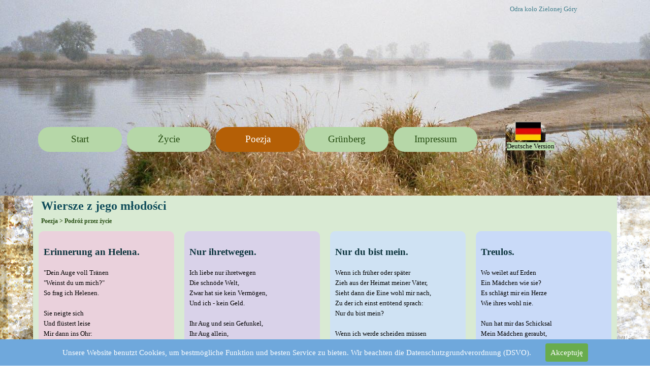

--- FILE ---
content_type: text/html
request_url: http://pl.drpaulpetras.de/gedichte-aus-der-jugendzeit.html
body_size: 5260
content:
<!DOCTYPE html><!-- HTML5 -->
<html prefix="og: http://ogp.me/ns#" lang="pl-PL" dir="ltr">
	<head>
		<title>Gedichte aus der Jugendzeit - Śląski pisarz i lokalny poeta Paul Petras</title>
		<meta charset="utf-8" />
		<!--[if IE]><meta http-equiv="ImageToolbar" content="False" /><![endif]-->
		<meta name="author" content="Wolfgang Scheuren" />
		<meta name="generator" content="Incomedia WebSite X5 Pro 2023.3.5 - www.websitex5.com" />
		<meta name="description" content="Wiersze Sturm und Drang" />
		<meta name="keywords" content="Liebesgedichte" />
		<meta property="og:locale" content="pl" />
		<meta property="og:type" content="website" />
		<meta property="og:url" content="http://pl.drpaulpetras.de/gedichte-aus-der-jugendzeit.html" />
		<meta property="og:title" content="Wiersze z jego młodości" />
		<meta property="og:site_name" content="Śląski pisarz i lokalny poeta Paul Petras" />
		<meta property="og:description" content="Wiersze Sturm und Drang" />
		<meta name="viewport" content="width=device-width, initial-scale=1" />
		
		<link rel="stylesheet" href="style/reset.css?2023-3-5-0" media="screen,print" />
		<link rel="stylesheet" href="style/print.css?2023-3-5-0" media="print" />
		<link rel="stylesheet" href="style/style.css?2023-3-5-0" media="screen,print" />
		<link rel="stylesheet" href="style/template.css?2023-3-5-0" media="screen" />
		<link rel="stylesheet" href="pcss/gedichte-aus-der-jugendzeit.css?2023-3-5-0-638367903494505690" media="screen,print" />
		<script src="res/jquery.js?2023-3-5-0"></script>
		<script src="res/x5engine.js?2023-3-5-0" data-files-version="2023-3-5-0"></script>
		<script>
			window.onload = function(){ checkBrowserCompatibility('Twoja przeglądarka nie obsługuje funkcji potrzebnych do wyświetlenia tej witryny.','Twoja przeglądarka może nie obsługiwać funkcji niezbędnych do wyświetlenia tej witryny.','[1]Aktualizuj przeglądarkę[/1] lub [2]kontynuuj bez aktualizacji[/2].','http://outdatedbrowser.com/'); };
			x5engine.utils.currentPagePath = 'gedichte-aus-der-jugendzeit.html';
			x5engine.boot.push(function () { x5engine.utils.imCodeProtection('Wolfgang Scheuren'); });
			x5engine.boot.push(function () { x5engine.imPageToTop.initializeButton({}); });
		</script>
		<link rel="icon" href="favicon.png?2023-3-5-0-638367903493917359" type="image/png" />
	</head>
	<body>
		<div id="imPageExtContainer">
			<div id="imPageIntContainer">
				<div id="imHeaderBg"></div>
				<div id="imFooterBg"></div>
				<div id="imPage">
					<header id="imHeader">
						<h1 class="imHidden">Wiersze z jego młodości - Śląski pisarz i lokalny poeta Paul Petras</h1>
						<div id="imHeaderObjects"><div id="imHeader_imObjectTitle_02_wrapper" class="template-object-wrapper"><div id="imHeader_imObjectTitle_02"><span id ="imHeader_imObjectTitle_02_text" >Odra koło Zielonej Góry</span></div></div><div id="imHeader_imMenuObject_03_wrapper" class="template-object-wrapper"><!-- UNSEARCHABLE --><div id="imHeader_imMenuObject_03"><div id="imHeader_imMenuObject_03_container"><div class="hamburger-button hamburger-component"><div><div><div class="hamburger-bar"></div><div class="hamburger-bar"></div><div class="hamburger-bar"></div></div></div></div><div class="hamburger-menu-background-container hamburger-component">
	<div class="hamburger-menu-background menu-mobile menu-mobile-animated hidden">
		<div class="hamburger-menu-close-button"><span>&times;</span></div>
	</div>
</div>
<ul class="menu-mobile-animated hidden">
	<li class="imMnMnFirst imPage" data-link-paths=",/index.html,/">
<div class="label-wrapper">
<div class="label-inner-wrapper">
		<a class="label" href="index.html">
Start		</a>
</div>
</div>
	</li><li class="imMnMnMiddle imLevel"><div class="label-wrapper"><div class="label-inner-wrapper"><span class="label">Życie</span></div></div><div class="multiple-column" style=" width: 180px;"><ul  class="open-right imUlCl-1">
<li class="imMnMnFirst imPage" data-link-paths=",/lebenslauf.html">
<div class="label-wrapper">
<div class="label-inner-wrapper">
		<a class="label" href="lebenslauf.html">
Biografia		</a>
</div>
</div>
	</li><li class="imMnMnFirst imPage" data-link-paths=",/familie.html">
<div class="label-wrapper">
<div class="label-inner-wrapper">
		<a class="label" href="familie.html">
Rodzina		</a>
</div>
</div>
	</li><li class="imMnMnFirst imPage" data-link-paths=",/auf-dem-gymnasium.html">
<div class="label-wrapper">
<div class="label-inner-wrapper">
		<a class="label" href="auf-dem-gymnasium.html">
W gimnazjum		</a>
</div>
</div>
	</li><li class="imMnMnFirst imPage" data-link-paths=",/ein-freundschaftsbund.html">
<div class="label-wrapper">
<div class="label-inner-wrapper">
		<a class="label" href="ein-freundschaftsbund.html">
Szczególna więź przyjaźni		</a>
</div>
</div>
	</li><li class="imMnMnFirst imPage" data-link-paths=",/pierwsze-sukcesy-jako-poeta.html">
<div class="label-wrapper">
<div class="label-inner-wrapper">
		<a class="label" href="pierwsze-sukcesy-jako-poeta.html">
Pierwsze sukcesy jako poeta		</a>
</div>
</div>
	</li><li class="imMnMnFirst imPage" data-link-paths=",/lekcje-korepetycji-dla-szlachcica.html">
<div class="label-wrapper">
<div class="label-inner-wrapper">
		<a class="label" href="lekcje-korepetycji-dla-szlachcica.html">
Lekcje korepetycji dla szlachcica		</a>
</div>
</div>
	</li><li class="imMnMnFirst imPage" data-link-paths=",/matura.html">
<div class="label-wrapper">
<div class="label-inner-wrapper">
		<a class="label" href="matura.html">
Matura		</a>
</div>
</div>
	</li><li class="imMnMnFirst imPage" data-link-paths=",/uznanie-biograficzne.html">
<div class="label-wrapper">
<div class="label-inner-wrapper">
		<a class="label" href="uznanie-biograficzne.html">
Uznanie biograficzne		</a>
</div>
</div>
	</li><li class="imMnMnFirst imPage" data-link-paths=",/powrot-do-heimat.html">
<div class="label-wrapper">
<div class="label-inner-wrapper">
		<a class="label" href="powrot-do-heimat.html">
Powrót do heimat		</a>
</div>
</div>
	</li><li class=" imPage" data-link-paths=",/dzie--poetow-2022.html">
<div class="label-wrapper">
<div class="label-inner-wrapper">
		<a class="label" href="dzie--poetow-2022.html">
Dzień Poetów 2022		</a>
</div>
</div>
	</li></ul></div></li><li class="imMnMnMiddle imLevel"><div class="label-wrapper"><div class="label-inner-wrapper"><span class="label">Poezja</span></div></div><div class="multiple-column" style=" width: 180px;"><ul  class="open-right imUlCl-2">
<li class="imMnMnFirst imPage" data-link-paths=",/lieder-und-gedichte-zu-gruenberg.html">
<div class="label-wrapper">
<div class="label-inner-wrapper">
		<a class="label" href="lieder-und-gedichte-zu-gruenberg.html">
Pieśni i wiersze o Grünbergu		</a>
</div>
</div>
	</li><li class="imMnMnFirst imPage" data-link-paths=",/nowa--l-ska-piosenka.html">
<div class="label-wrapper">
<div class="label-inner-wrapper">
		<a class="label" href="nowa--l-ska-piosenka.html">
Nowa śląska piosenka		</a>
</div>
</div>
	</li><li class="imMnMnFirst imPage" data-link-paths=",/ueber-gruenbergs-wein.html">
<div class="label-wrapper">
<div class="label-inner-wrapper">
		<a class="label" href="ueber-gruenbergs-wein.html">
O winie Grünberg		</a>
</div>
</div>
	</li><li class="imMnMnFirst imLevel"><div class="label-wrapper"><div class="label-inner-wrapper"><span class="label">Podróż przez życie</span></div></div><ul data-original-position="open-right" class="open-right" style="" >
	<li class=" imPage" data-link-paths=",/gedichte-aus-der-jugendzeit.html">
<div class="label-wrapper">
<div class="label-inner-wrapper">
		<a class="label" href="gedichte-aus-der-jugendzeit.html">
Wiersze z jego młodości		</a>
</div>
</div>
	</li></ul></li><li class=" imLevel"><div class="label-wrapper"><div class="label-inner-wrapper"><span class="label">Coś w dialekcie</span></div></div><ul data-original-position="open-right" class="open-right" style="" >
	<li class="imMnMnFirst imPage" data-link-paths=",/in-schlesisch.html">
<div class="label-wrapper">
<div class="label-inner-wrapper">
		<a class="label" href="in-schlesisch.html">
W dialekcie śląskim		</a>
</div>
</div>
	</li><li class="imMnMnLast imPage" data-link-paths=",/gedanken-zur-mundart.html">
<div class="label-wrapper">
<div class="label-inner-wrapper">
		<a class="label" href="gedanken-zur-mundart.html">
Temat dialektu		</a>
</div>
</div>
	</li></ul></li></ul></div></li><li class="imMnMnMiddle imLevel"><div class="label-wrapper"><div class="label-inner-wrapper"><span class="label">Grünberg </span></div></div><div class="multiple-column" style=" width: 180px;"><ul  class="open-right imUlCl-5">
<li class="imMnMnFirst imPage" data-link-paths=",/gruenberg-i-jego-historia-wina.html">
<div class="label-wrapper">
<div class="label-inner-wrapper">
		<a class="label" href="gruenberg-i-jego-historia-wina.html">
Grünberg i jego historia wina		</a>
</div>
</div>
	</li><li class="imMnMnFirst imPage" data-link-paths=",/o-winie-grueneberger-i-winie-musuj-cym.html">
<div class="label-wrapper">
<div class="label-inner-wrapper">
		<a class="label" href="o-winie-grueneberger-i-winie-musuj-cym.html">
O winie Grüneberger i winie musującym		</a>
</div>
</div>
	</li><li class="imMnMnFirst imPage" data-link-paths=",/wino-musuj-ce-grempler---historia.html">
<div class="label-wrapper">
<div class="label-inner-wrapper">
		<a class="label" href="wino-musuj-ce-grempler---historia.html">
Wino musujące Grempler - historia		</a>
</div>
</div>
	</li><li class="imMnMnFirst imPage" data-link-paths=",/tradycja-winiarska-gruenberg.html">
<div class="label-wrapper">
<div class="label-inner-wrapper">
		<a class="label" href="tradycja-winiarska-gruenberg.html">
Tradycja winiarska Grünberg		</a>
</div>
</div>
	</li><li class="imMnMnFirst imPage" data-link-paths=",/lubuski-festiwal-wina.html">
<div class="label-wrapper">
<div class="label-inner-wrapper">
		<a class="label" href="lubuski-festiwal-wina.html">
Lubuski Festiwal Wina		</a>
</div>
</div>
	</li><li class="imMnMnFirst imPage" data-link-paths=",/kraj-winiarski-polska.html">
<div class="label-wrapper">
<div class="label-inner-wrapper">
		<a class="label" href="kraj-winiarski-polska.html">
Kraj winiarski Polska		</a>
</div>
</div>
	</li><li class="imMnMnFirst imPage" data-link-paths=",/spojrzenie-wstecz-na-obchody-700.-rocznicy-w-1923-r..html">
<div class="label-wrapper">
<div class="label-inner-wrapper">
		<a class="label" href="spojrzenie-wstecz-na-obchody-700.-rocznicy-w-1923-r..html">
Spojrzenie wstecz na obchody 700. rocznicy w 1923 r.		</a>
</div>
</div>
	</li><li class=" imPage" data-link-paths=",/wiadomo-ci--l-skie.html">
<div class="label-wrapper">
<div class="label-inner-wrapper">
		<a class="label" href="wiadomo-ci--l-skie.html">
Wiadomości Śląskie		</a>
</div>
</div>
	</li></ul></div></li><li class="imMnMnLast imPage" data-link-paths=",/impressum.html">
<div class="label-wrapper">
<div class="label-inner-wrapper">
		<a class="label" href="impressum.html">
Impressum		</a>
</div>
</div>
	</li></ul></div></div><!-- UNSEARCHABLE END --><script>
var imHeader_imMenuObject_03_settings = {
	'menuId': 'imHeader_imMenuObject_03',
	'responsiveMenuEffect': 'none',
	'responsiveMenuLevelOpenEvent': 'mouseover',
	'animationDuration': 0,
}
x5engine.boot.push(function(){x5engine.initMenu(imHeader_imMenuObject_03_settings)});
$(function () {$('#imHeader_imMenuObject_03_container ul li').not('.imMnMnSeparator').each(function () {    var $this = $(this), timeout = 0, subtimeout = 0, width = 'none', height = 'none';        var submenu = $this.children('ul').add($this.find('.multiple-column > ul'));    $this.on('mouseenter', function () {        if($(this).parents('#imHeader_imMenuObject_03_container-menu-opened').length > 0) return;         clearTimeout(timeout);        clearTimeout(subtimeout);        $this.children('.multiple-column').show(0);        submenu.stop(false, false);        if (width == 'none') {             width = submenu.width();        }        if (height == 'none') {            height = submenu.height();            submenu.css({ overflow : 'hidden', height: 0});        }        setTimeout(function () {         submenu.css({ overflow : 'hidden'}).fadeIn(1).animate({ height: height }, 300, null, function() {$(this).css('overflow', 'visible'); });        }, 250);    }).on('mouseleave', function () {        if($(this).parents('#imHeader_imMenuObject_03_container-menu-opened').length > 0) return;         timeout = setTimeout(function () {         submenu.stop(false, false);            submenu.css('overflow', 'hidden').animate({ height: 0 }, 300, null, function() {$(this).fadeOut(0); });            subtimeout = setTimeout(function () { $this.children('.multiple-column').hide(0); }, 300);        }, 250);    });});});

</script>
</div><div id="imHeader_imObjectImage_04_wrapper" class="template-object-wrapper"><div id="imHeader_imObjectImage_04"><div id="imHeader_imObjectImage_04_container"><a href="http://www.drpaulpetras.de"><img src="images/deutscheflagge.jpg" title="" alt="" width="60" height="43" />
</a></div></div></div><div id="imHeader_imObjectTitle_05_wrapper" class="template-object-wrapper"><div id="imHeader_imObjectTitle_05"><span id ="imHeader_imObjectTitle_05_text" >Deutsche Version</span></div></div></div>
					</header>
					<div id="imStickyBarContainer">
						<div id="imStickyBarGraphics"></div>
						<div id="imStickyBar">
							<div id="imStickyBarObjects"><div id="imStickyBar_imObjectTitle_02_wrapper" class="template-object-wrapper"><div id="imStickyBar_imObjectTitle_02"><span id ="imStickyBar_imObjectTitle_02_text" >Dr. Paul Petras</span></div></div><div id="imStickyBar_imMenuObject_03_wrapper" class="template-object-wrapper"><!-- UNSEARCHABLE --><div id="imStickyBar_imMenuObject_03"><div id="imStickyBar_imMenuObject_03_container"><div class="hamburger-button hamburger-component"><div><div><div class="hamburger-bar"></div><div class="hamburger-bar"></div><div class="hamburger-bar"></div></div></div></div><div class="hamburger-menu-background-container hamburger-component">
	<div class="hamburger-menu-background menu-mobile menu-mobile-animated hidden">
		<div class="hamburger-menu-close-button"><span>&times;</span></div>
	</div>
</div>
<ul class="menu-mobile-animated hidden">
	<li class="imMnMnFirst imPage" data-link-paths=",/index.html,/">
<div class="label-wrapper">
<div class="label-inner-wrapper">
		<a class="label" href="index.html">
Start		</a>
</div>
</div>
	</li><li class="imMnMnMiddle imLevel"><div class="label-wrapper"><div class="label-inner-wrapper"><span class="label">Życie</span></div></div><ul data-original-position="open-bottom" class="open-bottom" style="" >
	<li class="imMnMnFirst imPage" data-link-paths=",/lebenslauf.html">
<div class="label-wrapper">
<div class="label-inner-wrapper">
		<a class="label" href="lebenslauf.html">
Biografia		</a>
</div>
</div>
	</li><li class="imMnMnMiddle imPage" data-link-paths=",/familie.html">
<div class="label-wrapper">
<div class="label-inner-wrapper">
		<a class="label" href="familie.html">
Rodzina		</a>
</div>
</div>
	</li><li class="imMnMnMiddle imPage" data-link-paths=",/auf-dem-gymnasium.html">
<div class="label-wrapper">
<div class="label-inner-wrapper">
		<a class="label" href="auf-dem-gymnasium.html">
W gimnazjum		</a>
</div>
</div>
	</li><li class="imMnMnMiddle imPage" data-link-paths=",/ein-freundschaftsbund.html">
<div class="label-wrapper">
<div class="label-inner-wrapper">
		<a class="label" href="ein-freundschaftsbund.html">
Szczególna więź przyjaźni		</a>
</div>
</div>
	</li><li class="imMnMnMiddle imPage" data-link-paths=",/pierwsze-sukcesy-jako-poeta.html">
<div class="label-wrapper">
<div class="label-inner-wrapper">
		<a class="label" href="pierwsze-sukcesy-jako-poeta.html">
Pierwsze sukcesy jako poeta		</a>
</div>
</div>
	</li><li class="imMnMnMiddle imPage" data-link-paths=",/lekcje-korepetycji-dla-szlachcica.html">
<div class="label-wrapper">
<div class="label-inner-wrapper">
		<a class="label" href="lekcje-korepetycji-dla-szlachcica.html">
Lekcje korepetycji dla szlachcica		</a>
</div>
</div>
	</li><li class="imMnMnMiddle imPage" data-link-paths=",/matura.html">
<div class="label-wrapper">
<div class="label-inner-wrapper">
		<a class="label" href="matura.html">
Matura		</a>
</div>
</div>
	</li><li class="imMnMnMiddle imPage" data-link-paths=",/uznanie-biograficzne.html">
<div class="label-wrapper">
<div class="label-inner-wrapper">
		<a class="label" href="uznanie-biograficzne.html">
Uznanie biograficzne		</a>
</div>
</div>
	</li><li class="imMnMnMiddle imPage" data-link-paths=",/powrot-do-heimat.html">
<div class="label-wrapper">
<div class="label-inner-wrapper">
		<a class="label" href="powrot-do-heimat.html">
Powrót do heimat		</a>
</div>
</div>
	</li><li class="imMnMnLast imPage" data-link-paths=",/dzie--poetow-2022.html">
<div class="label-wrapper">
<div class="label-inner-wrapper">
		<a class="label" href="dzie--poetow-2022.html">
Dzień Poetów 2022		</a>
</div>
</div>
	</li></ul></li><li class="imMnMnMiddle imLevel"><div class="label-wrapper"><div class="label-inner-wrapper"><span class="label">Poezja</span></div></div><ul data-original-position="open-bottom" class="open-bottom" style="" >
	<li class="imMnMnFirst imPage" data-link-paths=",/lieder-und-gedichte-zu-gruenberg.html">
<div class="label-wrapper">
<div class="label-inner-wrapper">
		<a class="label" href="lieder-und-gedichte-zu-gruenberg.html">
Pieśni i wiersze o Grünbergu		</a>
</div>
</div>
	</li><li class="imMnMnMiddle imPage" data-link-paths=",/nowa--l-ska-piosenka.html">
<div class="label-wrapper">
<div class="label-inner-wrapper">
		<a class="label" href="nowa--l-ska-piosenka.html">
Nowa śląska piosenka		</a>
</div>
</div>
	</li><li class="imMnMnMiddle imPage" data-link-paths=",/ueber-gruenbergs-wein.html">
<div class="label-wrapper">
<div class="label-inner-wrapper">
		<a class="label" href="ueber-gruenbergs-wein.html">
O winie Grünberg		</a>
</div>
</div>
	</li><li class="imMnMnMiddle imLevel"><div class="label-wrapper"><div class="label-inner-wrapper"><span class="label">Podróż przez życie</span></div></div><ul data-original-position="open-right" class="open-right" style="" >
	<li class=" imPage" data-link-paths=",/gedichte-aus-der-jugendzeit.html">
<div class="label-wrapper">
<div class="label-inner-wrapper">
		<a class="label" href="gedichte-aus-der-jugendzeit.html">
Wiersze z jego młodości		</a>
</div>
</div>
	</li></ul></li><li class="imMnMnLast imLevel"><div class="label-wrapper"><div class="label-inner-wrapper"><span class="label">Coś w dialekcie</span></div></div><ul data-original-position="open-right" class="open-right" style="" >
	<li class="imMnMnFirst imPage" data-link-paths=",/in-schlesisch.html">
<div class="label-wrapper">
<div class="label-inner-wrapper">
		<a class="label" href="in-schlesisch.html">
W dialekcie śląskim		</a>
</div>
</div>
	</li><li class="imMnMnLast imPage" data-link-paths=",/gedanken-zur-mundart.html">
<div class="label-wrapper">
<div class="label-inner-wrapper">
		<a class="label" href="gedanken-zur-mundart.html">
Temat dialektu		</a>
</div>
</div>
	</li></ul></li></ul></li><li class="imMnMnMiddle imLevel"><div class="label-wrapper"><div class="label-inner-wrapper"><span class="label">Grünberg </span></div></div><ul data-original-position="open-bottom" class="open-bottom" style="" >
	<li class="imMnMnFirst imPage" data-link-paths=",/gruenberg-i-jego-historia-wina.html">
<div class="label-wrapper">
<div class="label-inner-wrapper">
		<a class="label" href="gruenberg-i-jego-historia-wina.html">
Grünberg i jego historia wina		</a>
</div>
</div>
	</li><li class="imMnMnMiddle imPage" data-link-paths=",/o-winie-grueneberger-i-winie-musuj-cym.html">
<div class="label-wrapper">
<div class="label-inner-wrapper">
		<a class="label" href="o-winie-grueneberger-i-winie-musuj-cym.html">
O winie Grüneberger i winie musującym		</a>
</div>
</div>
	</li><li class="imMnMnMiddle imPage" data-link-paths=",/wino-musuj-ce-grempler---historia.html">
<div class="label-wrapper">
<div class="label-inner-wrapper">
		<a class="label" href="wino-musuj-ce-grempler---historia.html">
Wino musujące Grempler - historia		</a>
</div>
</div>
	</li><li class="imMnMnMiddle imPage" data-link-paths=",/tradycja-winiarska-gruenberg.html">
<div class="label-wrapper">
<div class="label-inner-wrapper">
		<a class="label" href="tradycja-winiarska-gruenberg.html">
Tradycja winiarska Grünberg		</a>
</div>
</div>
	</li><li class="imMnMnMiddle imPage" data-link-paths=",/lubuski-festiwal-wina.html">
<div class="label-wrapper">
<div class="label-inner-wrapper">
		<a class="label" href="lubuski-festiwal-wina.html">
Lubuski Festiwal Wina		</a>
</div>
</div>
	</li><li class="imMnMnMiddle imPage" data-link-paths=",/kraj-winiarski-polska.html">
<div class="label-wrapper">
<div class="label-inner-wrapper">
		<a class="label" href="kraj-winiarski-polska.html">
Kraj winiarski Polska		</a>
</div>
</div>
	</li><li class="imMnMnMiddle imPage" data-link-paths=",/spojrzenie-wstecz-na-obchody-700.-rocznicy-w-1923-r..html">
<div class="label-wrapper">
<div class="label-inner-wrapper">
		<a class="label" href="spojrzenie-wstecz-na-obchody-700.-rocznicy-w-1923-r..html">
Spojrzenie wstecz na obchody 700. rocznicy w 1923 r.		</a>
</div>
</div>
	</li><li class="imMnMnLast imPage" data-link-paths=",/wiadomo-ci--l-skie.html">
<div class="label-wrapper">
<div class="label-inner-wrapper">
		<a class="label" href="wiadomo-ci--l-skie.html">
Wiadomości Śląskie		</a>
</div>
</div>
	</li></ul></li><li class="imMnMnLast imPage" data-link-paths=",/impressum.html">
<div class="label-wrapper">
<div class="label-inner-wrapper">
		<a class="label" href="impressum.html">
Impressum		</a>
</div>
</div>
	</li></ul></div></div><!-- UNSEARCHABLE END --><script>
var imStickyBar_imMenuObject_03_settings = {
	'menuId': 'imStickyBar_imMenuObject_03',
	'responsiveMenuEffect': 'none',
	'responsiveMenuLevelOpenEvent': 'mouseover',
	'animationDuration': 0,
}
x5engine.boot.push(function(){x5engine.initMenu(imStickyBar_imMenuObject_03_settings)});
$(function () {$('#imStickyBar_imMenuObject_03_container ul li').not('.imMnMnSeparator').each(function () {    var $this = $(this), timeout = 0, subtimeout = 0, width = 'none', height = 'none';        var submenu = $this.children('ul').add($this.find('.multiple-column > ul'));    $this.on('mouseenter', function () {        if($(this).parents('#imStickyBar_imMenuObject_03_container-menu-opened').length > 0) return;         clearTimeout(timeout);        clearTimeout(subtimeout);        $this.children('.multiple-column').show(0);        submenu.stop(false, false);        if (width == 'none') {             width = submenu.width();        }        if (height == 'none') {            height = submenu.height();            submenu.css({ overflow : 'hidden', height: 0});        }        setTimeout(function () {         submenu.css({ overflow : 'hidden'}).fadeIn(1).animate({ height: height }, 300, null, function() {$(this).css('overflow', 'visible'); });        }, 250);    }).on('mouseleave', function () {        if($(this).parents('#imStickyBar_imMenuObject_03_container-menu-opened').length > 0) return;         timeout = setTimeout(function () {         submenu.stop(false, false);            submenu.css('overflow', 'hidden').animate({ height: 0 }, 300, null, function() {$(this).fadeOut(0); });            subtimeout = setTimeout(function () { $this.children('.multiple-column').hide(0); }, 300);        }, 250);    });});});

</script>
</div></div>
						</div>
					</div>
					<a class="imHidden" href="#imGoToCont" title="Pomiń menu główne">Przejdź do treści</a>
					<div id="imSideBar">
						<div id="imSideBarObjects"><div id="imSideBar_imObjectImage_01_wrapper" class="template-object-wrapper"><div id="imSideBar_imObjectImage_01"><div id="imSideBar_imObjectImage_01_container"><img src="images/empty-GT_imagea-1-.png" title="" alt="" width="140" height="140" />
</div></div></div></div>
					</div>
					<div id="imContentGraphics"></div>
					<main id="imContent">
						<a id="imGoToCont"></a>
						<header>
							<h2 id="imPgTitle">Wiersze z jego młodości</h2>
							<div id="imBreadcrumb">Poezja &gt; Podróż przez życie</div>
						</header>
						<div id="imPageRow_1" class="imPageRow">
						
						</div>
						<div id="imCell_1" class=""> <div id="imCellStyleGraphics_1"></div><div id="imCellStyleBorders_1"></div><div id="imTextObject_8_01">
							<div data-index="0"  class="text-tab-content grid-prop current-tab "  id="imTextObject_8_01_tab0" style="opacity: 1; ">
								<div class="text-inner">
									<h6 class="imHeading6">Erinnerung an Helena.</h6><div>"Dein Auge voll Tränen</div><div>"Weinst du um mich?"</div><div>So frag ich Helenen.</div><div><br></div><div>Sie neigte sich</div><div>Und flüstert leise</div><div>Mir dann ins Ohr:</div><div>"Ich wein' weil auf der Reise</div><div>Ich einen teuren Hut verlor!"</div>
								</div>
							</div>
						
						</div>
						</div><div id="imCell_2" class=""> <div id="imCellStyleGraphics_2"></div><div id="imCellStyleBorders_2"></div><div id="imTextObject_8_02">
							<div data-index="0"  class="text-tab-content grid-prop current-tab "  id="imTextObject_8_02_tab0" style="opacity: 1; ">
								<div class="text-inner">
									<h6 class="imHeading6">Nur ihretwegen.</h6><div>Ich liebe nur ihretwegen</div><div>Die schnöde Welt,</div><div>Zwar hat sie kein Vermögen,</div><div>Und ich - kein Geld.</div><div><br></div><div>Ihr Aug und sein Gefunkel,</div><div>Ihr Aug allein,</div><div>Hält mich im Erdendunkel</div><div>Aufrecht allein.</div>
								</div>
							</div>
						
						</div>
						</div><div id="imCell_3" class=""> <div id="imCellStyleGraphics_3"></div><div id="imCellStyleBorders_3"></div><div id="imTextObject_8_03">
							<div data-index="0"  class="text-tab-content grid-prop current-tab "  id="imTextObject_8_03_tab0" style="opacity: 1; ">
								<div class="text-inner">
									<h6 class="imHeading6">Nur du bist mein.</h6><div>Wenn ich früher oder später</div><div>Zieh aus der Heimat meiner Väter,</div><div>Sieht dann die Eine wohl mir nach,</div><div>Zu der ich einst errötend sprach:</div><div>Nur du bist mein?</div><div><br></div><div>Wenn ich werde scheiden müssen</div><div>Will ich sie so herzlich küssen,</div><div>Dann lebe wohl, du Engelsbild</div><div>Und bleibe stets so lieb und mild,</div><div>Bleib du nur mein!</div>
								</div>
							</div>
						
						</div>
						</div><div id="imCell_4" class=""> <div id="imCellStyleGraphics_4"></div><div id="imCellStyleBorders_4"></div><div id="imTextObject_8_04">
							<div data-index="0"  class="text-tab-content grid-prop current-tab "  id="imTextObject_8_04_tab0" style="opacity: 1; ">
								<div class="text-inner">
									<h6 class="imHeading6">Treulos.</h6><div>Wo weilet auf Erden</div><div>Ein Mädchen wie sie?</div><div>Es schlägt mir ein Herze</div><div>Wie ihres wohl nie.</div><div><br></div><div>Nun hat mir das Schicksal</div><div>Mein Mädchen geraubt,</div><div>Den Knaben vergaß sie -</div><div>Ist das wohl erlaubt?</div>
								</div>
							</div>
						
						</div>
						</div><div id="imPageRow_2" class="imPageRow">
						
						</div>
						<div id="imCell_5" class=""> <div id="imCellStyleGraphics_5"></div><div id="imCellStyleBorders_5"></div><div id="imTextObject_8_05">
							<div data-index="0"  class="text-tab-content grid-prop current-tab "  id="imTextObject_8_05_tab0" style="opacity: 1; ">
								<div class="text-inner">
									<h6 class="imHeading6">Den Freunden.</h6><div><img class="image-0" src="images/weinkeller.jpg"  title="" alt="" width="250" height="155" /></div><div><br></div><div>Wenn aus dem Kreise der Lieben</div><div>Ein Freundf zum fernen Ort</div><div>hinzieht, vom Schicksal getrieben,</div><div>Spricht er ein Scheidewort.</div><div>Auch mir ist's vorgeschrieben,</div><div>Zum fernen Glückes Hort</div><div>Zieh ich mit traurigen Mienen,</div><div>Um anderen Herren zu dienen.</div><div><br></div><div>Wir lebten so lange gemütlich</div><div>Hier in der Rebenstadt,</div><div>Wir taten öfters uns gütlich</div><div>Und tranken am Wein uns satt.</div><div>Im Rathauskeller friedlich</div><div>Die herrlichen Abendstunden</div><div>zu schnell sind sie entschwunden.</div><div><br></div><div>Gern denken wir der Feste</div><div>Die uns vereint beim Wein,</div><div>Doch manche Kellergäste</div><div>Sind schon beim Freunde Hain.</div><div>Und ich, zwar nicht der Beste,</div><div>Darf nicht mehr bei Euch sein.</div><div>Bald stürmt auch Ihr ins Leben</div><div>Und müsst den Letzten geben.</div><div><br></div><div>Lebt wohl, denkt an dem Tage</div><div><span class="fs10lh1-5">Da Ihr den Rücken kehrt,</span><br></div><div>Der alten schönen Sage</div><div>Die Euch hier ward gelehrt.</div><div>Was ich im Herzen trage,</div><div>Sei stets von Euch verehrt:</div><div>"Nie ende gemütliches Leben</div><div>In Grünberg beim Safte der Reben!"</div>
								</div>
							</div>
						
						</div>
						</div><div id="imPageRow_3" class="imPageRow">
						
						</div>
						<div id="imPageRow_4" class="imPageRow">
						
						</div>
						
					</main>
					<footer id="imFooter">
						<div id="imFooterObjects"><div id="imFooter_imObjectTitle_01_wrapper" class="template-object-wrapper"><div id="imFooter_imObjectTitle_01"><span id ="imFooter_imObjectTitle_01_text" >*** Przetłumaczono za pomocą www.DeepL.com/Translator  ***</span></div></div></div>
					</footer>
				</div>
				<span class="imHidden"><a href="#imGoToCont" title="Czytaj stronę ponownie">Wróć do spisu treści</a></span>
			</div>
		</div>
		
		<noscript class="imNoScript"><div class="alert alert-red">Aby korzystać z tej strony musisz włączyć obsługę JavaScript.</div></noscript>
	</body>
</html>


--- FILE ---
content_type: text/css
request_url: http://pl.drpaulpetras.de/style/template.css?2023-3-5-0
body_size: 922
content:
html{position:relative;margin:0;padding:0;height:100%}body{margin:0;padding:0;text-align:left;height:100%}#imPageExtContainer{min-height:100%}#imPageIntContainer{position:relative}#imPage{position:relative;width:100%}#imHeaderBg{position:absolute;left:0;top:0;width:100%}#imContent{position:relative}#imFooterBg{position:absolute;left:0;bottom:0;width:100%}#imStickyBarContainer{visibility:hidden;position:fixed;overflow:hidden}#imPageToTop{position:fixed;bottom:30px;right:30px;z-index:10500;display:none;opacity:.75}#imPageToTop:hover{opacity:1;cursor:pointer}@media(min-width:1150px){#imPageExtContainer{background-image:url('AdobeStock_277110448.jpeg');background-position:left top;background-repeat:repeat;background-attachment:scroll;background-color:transparent}#imPage{padding-top:0;padding-bottom:0;min-width:1150px}#imHeaderBg{height:385px;background-image:url('oderstreifen1535.jpg');background-position:left top;background-repeat:no-repeat;background-attachment:scroll;background-color:transparent}#imHeader{background-image:none;background-color:transparent}#imHeaderObjects{margin-left:auto;margin-right:auto;position:relative;height:385px;width:1150px}#imContent{align-self:start;padding:0 0 0 0}#imContentGraphics{min-height:600px;background-image:none;background-color:rgba(217,234,211,1)}#imFooterBg{height:250px;background-image:none;background-color:transparent}#imFooter{background-image:none;background-color:transparent}#imFooterObjects{margin-left:auto;margin-right:auto;position:relative;height:250px;width:1150px}#imSideBar{background-image:none;background-color:rgba(211,218,220,1);overflow:visible;zoom:1;z-index:200}#imSideBarObjects{position:relative;height:600px}#imStickyBarContainer{top:0;left:0;right:0;margin:auto;width:100%;height:90px;box-sizing:border-box;z-index:10301}#imStickyBarGraphics{top:0;left:0;right:0;margin:auto;width:100%;height:90px;box-sizing:border-box;background-image:none;background-color:rgba(206,199,185,1);position:absolute;opacity:1}#imStickyBar{position:relative;top:0;left:0;margin:auto;width:1150px}#imStickyBarObjects{position:relative;height:90px}}@media(max-width:1149.9px) and (min-width:960px){#imPageExtContainer{background-image:url('AdobeStock_277110448.jpeg');background-position:left top;background-repeat:repeat;background-attachment:scroll;background-color:transparent}#imPage{padding-top:0;padding-bottom:0;min-width:960px}#imHeaderBg{height:300px;background-image:url('oderstreifen.jpg');background-position:left top;background-repeat:repeat;background-attachment:scroll;background-color:transparent}#imHeader{background-image:none;background-color:transparent}#imHeaderObjects{margin-left:auto;margin-right:auto;position:relative;height:300px;width:960px}#imContent{align-self:start;padding:0 0 0 0}#imContentGraphics{min-height:650px;background-image:none;background-color:rgba(217,234,211,1)}#imFooterBg{height:200px;background-image:none;background-color:transparent}#imFooter{background-image:none;background-color:transparent}#imFooterObjects{margin-left:auto;margin-right:auto;position:relative;height:200px;width:960px}#imSideBar{background-image:none;background-color:rgba(211,218,220,1);overflow:visible;zoom:1;z-index:200}#imSideBarObjects{position:relative;height:650px}#imStickyBarContainer{top:0;left:0;right:0;margin:auto;width:100%;height:90px;box-sizing:border-box;z-index:10301}#imStickyBarGraphics{top:0;left:0;right:0;margin:auto;width:100%;height:90px;box-sizing:border-box;background-image:none;background-color:rgba(211,218,220,1);position:absolute;opacity:1}#imStickyBar{position:relative;top:0;left:0;margin:auto;width:960px}#imStickyBarObjects{position:relative;height:90px}}@media(max-width:959.9px) and (min-width:720px){#imPageExtContainer{background-image:url('AdobeStock_277110448.jpeg');background-position:left top;background-repeat:repeat;background-attachment:scroll;background-color:transparent}#imPage{padding-top:0;padding-bottom:0;min-width:720px}#imHeaderBg{height:306px;background-image:url('oderstreifen960.jpg');background-position:left top;background-repeat:repeat;background-attachment:scroll;background-color:transparent}#imHeader{background-image:none;background-color:transparent}#imHeaderObjects{margin-left:auto;margin-right:auto;position:relative;height:306px;width:720px}#imContent{align-self:start;padding:0 0 0 0}#imContentGraphics{min-height:600px;background-image:none;background-color:rgba(217,234,211,1)}#imFooterBg{height:200px;background-image:none;background-color:transparent}#imFooter{background-image:none;background-color:transparent}#imFooterObjects{margin-left:auto;margin-right:auto;position:relative;height:180px;width:720px}#imSideBar{background-image:none;background-color:rgba(211,218,220,1);overflow:visible;zoom:1;z-index:200}#imSideBarObjects{position:relative;height:600px}#imStickyBarContainer{top:0;left:0;right:0;margin:auto;width:100%;height:90px;box-sizing:border-box;z-index:10301}#imStickyBarGraphics{top:0;left:0;right:0;margin:auto;width:100%;height:90px;box-sizing:border-box;background-image:none;background-color:rgba(211,218,220,1);position:absolute;opacity:1}#imStickyBar{position:relative;top:0;left:0;margin:auto;width:720px}#imStickyBarObjects{position:relative;height:90px}}@media(max-width:719.9px) and (min-width:480px){#imPageExtContainer{background-image:url('AdobeStock_277110448.jpeg');background-position:left top;background-repeat:repeat;background-attachment:scroll;background-color:transparent}#imPage{padding-top:0;padding-bottom:0;min-width:480px}#imHeaderBg{height:230px;background-image:url('oderstreifen720.jpg');background-position:left top;background-repeat:repeat;background-attachment:scroll;background-color:transparent}#imHeader{background-image:none;background-color:transparent}#imHeaderObjects{margin-left:auto;margin-right:auto;position:relative;height:230px;width:480px}#imContent{align-self:start;padding:0 0 0 0}#imContentGraphics{min-height:600px;background-image:none;background-color:rgba(255,255,255,1)}#imFooterBg{height:150px;background-image:none;background-color:transparent}#imFooter{background-image:none;background-color:transparent}#imFooterObjects{margin-left:auto;margin-right:auto;position:relative;height:120px;width:480px}#imSideBar{background-image:none;background-color:rgba(211,218,220,1);overflow:visible;zoom:1;z-index:200}#imSideBarObjects{position:relative;height:600px}#imStickyBarContainer{top:0;left:0;right:0;margin:auto;width:100%;height:90px;box-sizing:border-box;z-index:10301}#imStickyBarGraphics{top:0;left:0;right:0;margin:auto;width:100%;height:90px;box-sizing:border-box;background-image:none;background-color:rgba(211,218,220,1);position:absolute;opacity:1}#imStickyBar{position:relative;top:0;left:0;margin:auto;width:480px}#imStickyBarObjects{position:relative;height:90px}}@media(max-width:479.9px){#imPageExtContainer{background-image:url('AdobeStock_277110448.jpeg');background-position:left top;background-repeat:repeat;background-attachment:scroll;background-color:transparent}#imPage{padding-top:0;padding-bottom:0}#imHeaderBg{height:110px;background-image:url('oderstreifen480.jpg');background-position:left top;background-repeat:repeat;background-attachment:scroll;background-color:transparent}#imHeader{background-image:none;background-color:transparent}#imHeaderObjects{margin-left:auto;margin-right:auto;position:relative;height:110px;width:320px}#imContent{align-self:start;padding:0 0 0 0}#imContentGraphics{min-height:721px;background-image:none;background-color:rgba(217,234,211,1)}#imFooterBg{height:90px;background-image:none;background-color:transparent}#imFooter{background-image:none;background-color:transparent}#imFooterObjects{margin-left:auto;margin-right:auto;position:relative;height:90px;width:320px}#imSideBar{background-image:none;background-color:rgba(211,218,220,1);overflow:visible;zoom:1;z-index:200}#imSideBarObjects{position:relative;height:721px}#imStickyBarContainer{top:0;left:0;right:0;margin:auto;width:100%;height:90px;box-sizing:border-box;z-index:10301}#imStickyBarGraphics{top:0;left:0;right:0;margin:auto;width:100%;height:90px;box-sizing:border-box;background-image:none;background-color:rgba(211,218,220,1);position:absolute;opacity:1}#imStickyBar{position:relative;top:0;left:0;margin:auto;width:320px}#imStickyBarObjects{position:relative;height:90px}}

--- FILE ---
content_type: text/css
request_url: http://pl.drpaulpetras.de/pcss/gedichte-aus-der-jugendzeit.css?2023-3-5-0-638367903494505690
body_size: 8578
content:
#imPage{display:-ms-grid;display:grid;-ms-grid-columns:minmax(0,1fr) 1150px minmax(0,1fr);grid-template-columns:minmax(0,1fr) 1150px minmax(0,1fr);-ms-grid-rows:385px auto 250px;grid-template-rows:385px auto 250px}#imHeader{display:block;-ms-grid-column:1;-ms-grid-column-span:3;grid-column:1/4;-ms-grid-row:1;-ms-grid-row-span:1;grid-row:1/2}#imFooter{display:block;-ms-grid-column:2;-ms-grid-column-span:1;grid-column:2/3;-ms-grid-row:3;-ms-grid-row-span:1;grid-row:3/4}#imSideBar{display:none}#imContent{display:block;-ms-grid-column:1;-ms-grid-column-span:3;grid-column:1/4;-ms-grid-row:2;-ms-grid-row-span:1;grid-row:2/3}#imContentGraphics{display:block;-ms-grid-column:2;-ms-grid-column-span:1;grid-column:2/3;-ms-grid-row:2;-ms-grid-row-span:1;grid-row:2/3}@media(max-width:1149.9px) and (min-width:960px){#imPage{display:-ms-grid;display:grid;-ms-grid-columns:minmax(0,1fr) 960px minmax(0,1fr);grid-template-columns:minmax(0,1fr) 960px minmax(0,1fr);-ms-grid-rows:300px auto 200px;grid-template-rows:300px auto 200px}#imHeader{display:block;-ms-grid-column:1;-ms-grid-column-span:3;grid-column:1/4;-ms-grid-row:1;-ms-grid-row-span:1;grid-row:1/2}#imFooter{display:block;-ms-grid-column:2;-ms-grid-column-span:1;grid-column:2/3;-ms-grid-row:3;-ms-grid-row-span:1;grid-row:3/4}#imSideBar{display:none}#imContent{display:block;-ms-grid-column:1;-ms-grid-column-span:3;grid-column:1/4;-ms-grid-row:2;-ms-grid-row-span:1;grid-row:2/3}#imContentGraphics{display:block;-ms-grid-column:2;-ms-grid-column-span:1;grid-column:2/3;-ms-grid-row:2;-ms-grid-row-span:1;grid-row:2/3}}@media(max-width:959.9px) and (min-width:720px){#imPage{display:-ms-grid;display:grid;-ms-grid-columns:minmax(0,1fr) 720px minmax(0,1fr);grid-template-columns:minmax(0,1fr) 720px minmax(0,1fr);-ms-grid-rows:306px auto 180px;grid-template-rows:306px auto 180px}#imHeader{display:block;-ms-grid-column:2;-ms-grid-column-span:1;grid-column:2/3;-ms-grid-row:1;-ms-grid-row-span:1;grid-row:1/2}#imFooter{display:block;-ms-grid-column:2;-ms-grid-column-span:1;grid-column:2/3;-ms-grid-row:3;-ms-grid-row-span:1;grid-row:3/4}#imSideBar{display:none}#imContent{display:block;-ms-grid-column:1;-ms-grid-column-span:3;grid-column:1/4;-ms-grid-row:2;-ms-grid-row-span:1;grid-row:2/3}#imContentGraphics{display:block;-ms-grid-column:2;-ms-grid-column-span:1;grid-column:2/3;-ms-grid-row:2;-ms-grid-row-span:1;grid-row:2/3}}@media(max-width:719.9px) and (min-width:480px){#imPage{display:-ms-grid;display:grid;-ms-grid-columns:minmax(0,1fr) 480px minmax(0,1fr);grid-template-columns:minmax(0,1fr) 480px minmax(0,1fr);-ms-grid-rows:230px auto 120px;grid-template-rows:230px auto 120px}#imHeader{display:block;-ms-grid-column:2;-ms-grid-column-span:1;grid-column:2/3;-ms-grid-row:1;-ms-grid-row-span:1;grid-row:1/2}#imFooter{display:block;-ms-grid-column:2;-ms-grid-column-span:1;grid-column:2/3;-ms-grid-row:3;-ms-grid-row-span:1;grid-row:3/4}#imSideBar{display:none}#imContent{display:block;-ms-grid-column:1;-ms-grid-column-span:3;grid-column:1/4;-ms-grid-row:2;-ms-grid-row-span:1;grid-row:2/3}#imContentGraphics{display:block;-ms-grid-column:2;-ms-grid-column-span:1;grid-column:2/3;-ms-grid-row:2;-ms-grid-row-span:1;grid-row:2/3}}@media(max-width:479.9px){#imPage{display:-ms-grid;display:grid;-ms-grid-columns:0 minmax(0,1fr) 0;grid-template-columns:0 minmax(0,1fr) 0;-ms-grid-rows:110px auto 90px;grid-template-rows:110px auto 90px}#imHeader{display:block;-ms-grid-column:1;-ms-grid-column-span:3;grid-column:1/4;-ms-grid-row:1;-ms-grid-row-span:1;grid-row:1/2}#imFooter{display:block;-ms-grid-column:2;-ms-grid-column-span:1;grid-column:2/3;-ms-grid-row:3;-ms-grid-row-span:1;grid-row:3/4}#imSideBar{display:none}#imContent{display:block;-ms-grid-column:1;-ms-grid-column-span:3;grid-column:1/4;-ms-grid-row:2;-ms-grid-row-span:1;grid-row:2/3}#imContentGraphics{display:block;-ms-grid-column:2;-ms-grid-column-span:1;grid-column:2/3;-ms-grid-row:2;-ms-grid-row-span:1;grid-row:2/3}}#imContent{display:-ms-grid;display:grid;-ms-grid-columns:minmax(0,1fr) 23.917px 23.917px 23.917px 23.917px 23.917px 23.917px 23.917px 23.917px 23.917px 23.917px 23.917px 23.917px 23.917px 23.917px 23.917px 23.917px 23.917px 23.917px 23.917px 23.917px 23.917px 23.917px 23.917px 23.917px 23.917px 23.917px 23.917px 23.917px 23.917px 23.917px 23.917px 23.917px 23.917px 23.917px 23.917px 23.917px 23.917px 23.917px 23.917px 23.917px 23.917px 23.917px 23.917px 23.917px 23.917px 23.917px 23.917px 23.917px minmax(0,1fr);grid-template-columns:minmax(0,1fr) 23.917px 23.917px 23.917px 23.917px 23.917px 23.917px 23.917px 23.917px 23.917px 23.917px 23.917px 23.917px 23.917px 23.917px 23.917px 23.917px 23.917px 23.917px 23.917px 23.917px 23.917px 23.917px 23.917px 23.917px 23.917px 23.917px 23.917px 23.917px 23.917px 23.917px 23.917px 23.917px 23.917px 23.917px 23.917px 23.917px 23.917px 23.917px 23.917px 23.917px 23.917px 23.917px 23.917px 23.917px 23.917px 23.917px 23.917px 23.917px minmax(0,1fr);-ms-grid-rows:auto auto auto auto auto;grid-template-rows:auto auto auto auto auto}#imContent>header{display:block;-ms-grid-column:2;-ms-grid-column-span:48;grid-column:2/50;-ms-grid-row:1;-ms-grid-row-span:1;grid-row:1/2}#imGoToCont{display:block;-ms-grid-column:2;-ms-grid-column-span:1;grid-column:2/3;-ms-grid-row:1;-ms-grid-row-span:1;grid-row:1/2}#imCell_1{display:-ms-grid;display:grid;-ms-grid-column:2;-ms-grid-column-span:12;grid-column:2/14;-ms-grid-row:2;-ms-grid-row-span:1;grid-row:2/3}#imCell_2{display:-ms-grid;display:grid;-ms-grid-column:14;-ms-grid-column-span:12;grid-column:14/26;-ms-grid-row:2;-ms-grid-row-span:1;grid-row:2/3}#imCell_3{display:-ms-grid;display:grid;-ms-grid-column:26;-ms-grid-column-span:12;grid-column:26/38;-ms-grid-row:2;-ms-grid-row-span:1;grid-row:2/3}#imCell_4{display:-ms-grid;display:grid;-ms-grid-column:38;-ms-grid-column-span:12;grid-column:38/50;-ms-grid-row:2;-ms-grid-row-span:1;grid-row:2/3}#imCell_5{display:-ms-grid;display:grid;-ms-grid-column:2;-ms-grid-column-span:12;grid-column:2/14;-ms-grid-row:3;-ms-grid-row-span:1;grid-row:3/4}#imPageRow_1{display:block;-ms-grid-column:2;-ms-grid-column-span:48;grid-column:2/50;-ms-grid-row:2;-ms-grid-row-span:1;grid-row:2/3}#imPageRow_2{display:block;-ms-grid-column:2;-ms-grid-column-span:48;grid-column:2/50;-ms-grid-row:3;-ms-grid-row-span:1;grid-row:3/4}#imPageRow_3{display:none}#imPageRow_4{display:none}@media(max-width:1149.9px) and (min-width:960px){#imContent{display:-ms-grid;display:grid;-ms-grid-columns:minmax(0,1fr) 20px 20px 20px 20px 20px 20px 20px 20px 20px 20px 20px 20px 20px 20px 20px 20px 20px 20px 20px 20px 20px 20px 20px 20px 20px 20px 20px 20px 20px 20px 20px 20px 20px 20px 20px 20px 20px 20px 20px 20px 20px 20px 20px 20px 20px 20px 20px 20px minmax(0,1fr);grid-template-columns:minmax(0,1fr) 20px 20px 20px 20px 20px 20px 20px 20px 20px 20px 20px 20px 20px 20px 20px 20px 20px 20px 20px 20px 20px 20px 20px 20px 20px 20px 20px 20px 20px 20px 20px 20px 20px 20px 20px 20px 20px 20px 20px 20px 20px 20px 20px 20px 20px 20px 20px 20px minmax(0,1fr);-ms-grid-rows:auto auto auto auto auto;grid-template-rows:auto auto auto auto auto}#imContent>header{display:block;-ms-grid-column:2;-ms-grid-column-span:48;grid-column:2/50;-ms-grid-row:1;-ms-grid-row-span:1;grid-row:1/2}#imGoToCont{display:block;-ms-grid-column:2;-ms-grid-column-span:1;grid-column:2/3;-ms-grid-row:1;-ms-grid-row-span:1;grid-row:1/2}#imCell_1{display:-ms-grid;display:grid;-ms-grid-column:2;-ms-grid-column-span:12;grid-column:2/14;-ms-grid-row:2;-ms-grid-row-span:1;grid-row:2/3}#imCell_2{display:-ms-grid;display:grid;-ms-grid-column:14;-ms-grid-column-span:12;grid-column:14/26;-ms-grid-row:2;-ms-grid-row-span:1;grid-row:2/3}#imCell_3{display:-ms-grid;display:grid;-ms-grid-column:26;-ms-grid-column-span:12;grid-column:26/38;-ms-grid-row:2;-ms-grid-row-span:1;grid-row:2/3}#imCell_4{display:-ms-grid;display:grid;-ms-grid-column:38;-ms-grid-column-span:12;grid-column:38/50;-ms-grid-row:2;-ms-grid-row-span:1;grid-row:2/3}#imCell_5{display:-ms-grid;display:grid;-ms-grid-column:2;-ms-grid-column-span:12;grid-column:2/14;-ms-grid-row:3;-ms-grid-row-span:1;grid-row:3/4}#imPageRow_1{display:block;-ms-grid-column:2;-ms-grid-column-span:48;grid-column:2/50;-ms-grid-row:2;-ms-grid-row-span:1;grid-row:2/3}#imPageRow_2{display:block;-ms-grid-column:2;-ms-grid-column-span:48;grid-column:2/50;-ms-grid-row:3;-ms-grid-row-span:1;grid-row:3/4}#imPageRow_3{display:none}#imPageRow_4{display:none}}@media(max-width:959.9px) and (min-width:720px){#imContent{display:-ms-grid;display:grid;-ms-grid-columns:minmax(0,1fr) 15px 15px 15px 15px 15px 15px 15px 15px 15px 15px 15px 15px 15px 15px 15px 15px 15px 15px 15px 15px 15px 15px 15px 15px 15px 15px 15px 15px 15px 15px 15px 15px 15px 15px 15px 15px 15px 15px 15px 15px 15px 15px 15px 15px 15px 15px 15px 15px minmax(0,1fr);grid-template-columns:minmax(0,1fr) 15px 15px 15px 15px 15px 15px 15px 15px 15px 15px 15px 15px 15px 15px 15px 15px 15px 15px 15px 15px 15px 15px 15px 15px 15px 15px 15px 15px 15px 15px 15px 15px 15px 15px 15px 15px 15px 15px 15px 15px 15px 15px 15px 15px 15px 15px 15px 15px minmax(0,1fr);-ms-grid-rows:auto auto auto auto auto;grid-template-rows:auto auto auto auto auto}#imContent>header{display:block;-ms-grid-column:2;-ms-grid-column-span:48;grid-column:2/50;-ms-grid-row:1;-ms-grid-row-span:1;grid-row:1/2}#imGoToCont{display:block;-ms-grid-column:2;-ms-grid-column-span:1;grid-column:2/3;-ms-grid-row:1;-ms-grid-row-span:1;grid-row:1/2}#imCell_1{display:-ms-grid;display:grid;-ms-grid-column:2;-ms-grid-column-span:12;grid-column:2/14;-ms-grid-row:2;-ms-grid-row-span:1;grid-row:2/3}#imCell_2{display:-ms-grid;display:grid;-ms-grid-column:14;-ms-grid-column-span:12;grid-column:14/26;-ms-grid-row:2;-ms-grid-row-span:1;grid-row:2/3}#imCell_3{display:-ms-grid;display:grid;-ms-grid-column:26;-ms-grid-column-span:12;grid-column:26/38;-ms-grid-row:2;-ms-grid-row-span:1;grid-row:2/3}#imCell_4{display:-ms-grid;display:grid;-ms-grid-column:38;-ms-grid-column-span:12;grid-column:38/50;-ms-grid-row:2;-ms-grid-row-span:1;grid-row:2/3}#imCell_5{display:-ms-grid;display:grid;-ms-grid-column:2;-ms-grid-column-span:12;grid-column:2/14;-ms-grid-row:3;-ms-grid-row-span:1;grid-row:3/4}#imPageRow_1{display:block;-ms-grid-column:2;-ms-grid-column-span:48;grid-column:2/50;-ms-grid-row:2;-ms-grid-row-span:1;grid-row:2/3}#imPageRow_2{display:block;-ms-grid-column:2;-ms-grid-column-span:48;grid-column:2/50;-ms-grid-row:3;-ms-grid-row-span:1;grid-row:3/4}#imPageRow_3{display:none}#imPageRow_4{display:none}}@media(max-width:719.9px) and (min-width:480px){#imContent{display:-ms-grid;display:grid;-ms-grid-columns:minmax(0,1fr) 10px 10px 10px 10px 10px 10px 10px 10px 10px 10px 10px 10px 10px 10px 10px 10px 10px 10px 10px 10px 10px 10px 10px 10px 10px 10px 10px 10px 10px 10px 10px 10px 10px 10px 10px 10px 10px 10px 10px 10px 10px 10px 10px 10px 10px 10px 10px 10px minmax(0,1fr);grid-template-columns:minmax(0,1fr) 10px 10px 10px 10px 10px 10px 10px 10px 10px 10px 10px 10px 10px 10px 10px 10px 10px 10px 10px 10px 10px 10px 10px 10px 10px 10px 10px 10px 10px 10px 10px 10px 10px 10px 10px 10px 10px 10px 10px 10px 10px 10px 10px 10px 10px 10px 10px 10px minmax(0,1fr);-ms-grid-rows:auto auto auto auto auto;grid-template-rows:auto auto auto auto auto}#imContent>header{display:block;-ms-grid-column:2;-ms-grid-column-span:48;grid-column:2/50;-ms-grid-row:1;-ms-grid-row-span:1;grid-row:1/2}#imGoToCont{display:block;-ms-grid-column:2;-ms-grid-column-span:1;grid-column:2/3;-ms-grid-row:1;-ms-grid-row-span:1;grid-row:1/2}#imCell_1{display:-ms-grid;display:grid;-ms-grid-column:2;-ms-grid-column-span:12;grid-column:2/14;-ms-grid-row:2;-ms-grid-row-span:1;grid-row:2/3}#imCell_2{display:-ms-grid;display:grid;-ms-grid-column:14;-ms-grid-column-span:12;grid-column:14/26;-ms-grid-row:2;-ms-grid-row-span:1;grid-row:2/3}#imCell_3{display:-ms-grid;display:grid;-ms-grid-column:26;-ms-grid-column-span:12;grid-column:26/38;-ms-grid-row:2;-ms-grid-row-span:1;grid-row:2/3}#imCell_4{display:-ms-grid;display:grid;-ms-grid-column:38;-ms-grid-column-span:12;grid-column:38/50;-ms-grid-row:2;-ms-grid-row-span:1;grid-row:2/3}#imCell_5{display:-ms-grid;display:grid;-ms-grid-column:2;-ms-grid-column-span:12;grid-column:2/14;-ms-grid-row:3;-ms-grid-row-span:1;grid-row:3/4}#imPageRow_1{display:block;-ms-grid-column:2;-ms-grid-column-span:48;grid-column:2/50;-ms-grid-row:2;-ms-grid-row-span:1;grid-row:2/3}#imPageRow_2{display:block;-ms-grid-column:2;-ms-grid-column-span:48;grid-column:2/50;-ms-grid-row:3;-ms-grid-row-span:1;grid-row:3/4}#imPageRow_3{display:none}#imPageRow_4{display:none}}@media(max-width:479.9px){#imContent{display:-ms-grid;display:grid;-ms-grid-columns:0 minmax(0,1fr) minmax(0,1fr) minmax(0,1fr) minmax(0,1fr) minmax(0,1fr) minmax(0,1fr) minmax(0,1fr) minmax(0,1fr) minmax(0,1fr) minmax(0,1fr) minmax(0,1fr) minmax(0,1fr) minmax(0,1fr) minmax(0,1fr) minmax(0,1fr) minmax(0,1fr) minmax(0,1fr) minmax(0,1fr) minmax(0,1fr) minmax(0,1fr) minmax(0,1fr) minmax(0,1fr) minmax(0,1fr) minmax(0,1fr) minmax(0,1fr) minmax(0,1fr) minmax(0,1fr) minmax(0,1fr) minmax(0,1fr) minmax(0,1fr) minmax(0,1fr) minmax(0,1fr) minmax(0,1fr) minmax(0,1fr) minmax(0,1fr) minmax(0,1fr) minmax(0,1fr) minmax(0,1fr) minmax(0,1fr) minmax(0,1fr) minmax(0,1fr) minmax(0,1fr) minmax(0,1fr) minmax(0,1fr) minmax(0,1fr) minmax(0,1fr) minmax(0,1fr) minmax(0,1fr) 0;grid-template-columns:0 minmax(0,1fr) minmax(0,1fr) minmax(0,1fr) minmax(0,1fr) minmax(0,1fr) minmax(0,1fr) minmax(0,1fr) minmax(0,1fr) minmax(0,1fr) minmax(0,1fr) minmax(0,1fr) minmax(0,1fr) minmax(0,1fr) minmax(0,1fr) minmax(0,1fr) minmax(0,1fr) minmax(0,1fr) minmax(0,1fr) minmax(0,1fr) minmax(0,1fr) minmax(0,1fr) minmax(0,1fr) minmax(0,1fr) minmax(0,1fr) minmax(0,1fr) minmax(0,1fr) minmax(0,1fr) minmax(0,1fr) minmax(0,1fr) minmax(0,1fr) minmax(0,1fr) minmax(0,1fr) minmax(0,1fr) minmax(0,1fr) minmax(0,1fr) minmax(0,1fr) minmax(0,1fr) minmax(0,1fr) minmax(0,1fr) minmax(0,1fr) minmax(0,1fr) minmax(0,1fr) minmax(0,1fr) minmax(0,1fr) minmax(0,1fr) minmax(0,1fr) minmax(0,1fr) minmax(0,1fr) 0;-ms-grid-rows:auto auto auto auto auto auto;grid-template-rows:auto auto auto auto auto auto}#imContent>header{display:block;-ms-grid-column:2;-ms-grid-column-span:48;grid-column:2/50;-ms-grid-row:1;-ms-grid-row-span:1;grid-row:1/2}#imGoToCont{display:block;-ms-grid-column:2;-ms-grid-column-span:1;grid-column:2/3;-ms-grid-row:1;-ms-grid-row-span:1;grid-row:1/2}#imCell_1{display:-ms-grid;display:grid;-ms-grid-column:2;-ms-grid-column-span:48;grid-column:2/50;-ms-grid-row:2;-ms-grid-row-span:1;grid-row:2/3}#imCell_2{display:-ms-grid;display:grid;-ms-grid-column:2;-ms-grid-column-span:48;grid-column:2/50;-ms-grid-row:3;-ms-grid-row-span:1;grid-row:3/4}#imCell_3{display:-ms-grid;display:grid;-ms-grid-column:2;-ms-grid-column-span:48;grid-column:2/50;-ms-grid-row:4;-ms-grid-row-span:1;grid-row:4/5}#imCell_4{display:-ms-grid;display:grid;-ms-grid-column:2;-ms-grid-column-span:48;grid-column:2/50;-ms-grid-row:5;-ms-grid-row-span:1;grid-row:5/6}#imCell_5{display:-ms-grid;display:grid;-ms-grid-column:2;-ms-grid-column-span:48;grid-column:2/50;-ms-grid-row:6;-ms-grid-row-span:1;grid-row:6/7}#imPageRow_1{display:block;-ms-grid-column:2;-ms-grid-column-span:48;grid-column:2/50;-ms-grid-row:2;-ms-grid-row-span:4;grid-row:2/6}#imPageRow_2{display:block;-ms-grid-column:2;-ms-grid-column-span:48;grid-column:2/50;-ms-grid-row:6;-ms-grid-row-span:1;grid-row:6/7}#imPageRow_3{display:none}#imPageRow_4{display:none}}h2#imPgTitle{position:relative;float:left}#imBreadcrumb{position:relative;float:left}#imHeader_imCell_2{-ms-grid-columns:100%;grid-template-columns:100%;position:relative;box-sizing:border-box}#imHeader_imObjectTitle_02{position:relative;-ms-grid-row-align:start;align-self:start;-ms-grid-column-align:center;justify-self:center;max-width:100%;box-sizing:border-box;z-index:3}#imHeader_imCellStyleGraphics_2{position:absolute;top:0;bottom:0;background-color:transparent}#imHeader_imCellStyleBorders_2{position:absolute;top:0;bottom:0}#imHeader_imObjectTitle_02{margin:0;text-align:center}#imHeader_imObjectTitle_02_text{font:normal normal normal 10pt 'Verdana';padding:0 0 0 0;background-color:transparent;position:relative;display:inline-block}#imHeader_imObjectTitle_02_text,#imHeader_imObjectTitle_02_text a{color:rgba(69,129,142,1);overflow-wrap:break-word;max-width:100%;white-space:pre-wrap}#imHeader_imObjectTitle_02_text a{text-decoration:none}#imHeader_imCell_3{-ms-grid-columns:100%;grid-template-columns:100%;position:relative;box-sizing:border-box}#imHeader_imMenuObject_03{position:relative;-ms-grid-row-align:start;align-self:start;-ms-grid-column-align:center;justify-self:center;max-width:100%;box-sizing:border-box;z-index:103}#imHeader_imCellStyleGraphics_3{position:absolute;top:0;bottom:0;background-color:transparent}#imHeader_imCellStyleBorders_3{position:absolute;top:0;bottom:0}.label-wrapper .menu-item-icon{max-height:100%;position:absolute;top:0;bottom:0;left:3px;margin:auto;z-index:0}.im-menu-opened #imStickyBarContainer,.im-menu-opened #imPageToTop{visibility:hidden !important}#imHeader_imCell_4{-ms-grid-columns:100%;grid-template-columns:100%;position:relative;box-sizing:border-box}#imHeader_imObjectImage_04{position:relative;-ms-grid-row-align:start;align-self:start;-ms-grid-column-align:center;justify-self:center;max-width:100%;box-sizing:border-box;z-index:3}#imHeader_imCellStyleGraphics_4{position:absolute;top:0;bottom:0;background-color:transparent}#imHeader_imCellStyleBorders_4{position:absolute;top:0;bottom:0}#imHeader_imObjectImage_04{vertical-align:top;margin:0 auto}#imHeader_imObjectImage_04 #imHeader_imObjectImage_04_container img{width:100%;height:auto;vertical-align:top}#imHeader_imCell_5{-ms-grid-columns:100%;grid-template-columns:100%;position:relative;box-sizing:border-box}#imHeader_imObjectTitle_05{position:relative;-ms-grid-row-align:start;align-self:start;-ms-grid-column-align:center;justify-self:center;max-width:100%;box-sizing:border-box;z-index:3}#imHeader_imCellStyleGraphics_5{position:absolute;top:0;bottom:0;background-color:transparent}#imHeader_imCellStyleBorders_5{position:absolute;top:0;bottom:0}#imHeader_imObjectTitle_05{margin:0;text-align:center}#imHeader_imObjectTitle_05_text{font:normal normal normal 10pt 'Verdana';padding:0 0 0 0;background-color:rgba(182,215,168,1);position:relative;display:inline-block}#imHeader_imObjectTitle_05_text,#imHeader_imObjectTitle_05_text a{color:rgba(0,0,0,1);overflow-wrap:break-word;max-width:100%;white-space:pre-wrap}#imHeader_imObjectTitle_05_text a{text-decoration:none}#imFooter_imCell_1{-ms-grid-columns:100%;grid-template-columns:100%;position:relative;box-sizing:border-box}#imFooter_imObjectTitle_01{position:relative;-ms-grid-row-align:start;align-self:start;-ms-grid-column-align:center;justify-self:center;max-width:100%;box-sizing:border-box;z-index:3}#imFooter_imCellStyleGraphics_1{position:absolute;top:0;bottom:0;background-color:transparent}#imFooter_imCellStyleBorders_1{position:absolute;top:0;bottom:0}#imFooter_imObjectTitle_01{margin:0;text-align:center}#imFooter_imObjectTitle_01_text{font:normal normal bold 11pt 'Verdana';padding:0 0 0 0;background-color:transparent;position:relative;display:inline-block}#imFooter_imObjectTitle_01_text,#imFooter_imObjectTitle_01_text a{color:rgba(19,79,92,1);overflow-wrap:break-word;max-width:100%;white-space:pre-wrap}#imFooter_imObjectTitle_01_text a{text-decoration:none}#imSideBar_imCell_1{-ms-grid-columns:100%;grid-template-columns:100%;position:relative;box-sizing:border-box}#imSideBar_imObjectImage_01{position:relative;-ms-grid-row-align:start;align-self:start;-ms-grid-column-align:center;justify-self:center;max-width:100%;box-sizing:border-box;z-index:3}#imSideBar_imCellStyleGraphics_1{position:absolute;top:0;bottom:0;background-color:transparent}#imSideBar_imCellStyleBorders_1{position:absolute;top:0;bottom:0}#imSideBar_imObjectImage_01{vertical-align:top;margin:0 auto}#imSideBar_imObjectImage_01 #imSideBar_imObjectImage_01_container img{width:100%;height:auto;vertical-align:top}#imStickyBar_imCell_2{-ms-grid-columns:100%;grid-template-columns:100%;position:relative;box-sizing:border-box}#imStickyBar_imObjectTitle_02{position:relative;-ms-grid-row-align:start;align-self:start;-ms-grid-column-align:center;justify-self:center;max-width:100%;box-sizing:border-box;z-index:3}#imStickyBar_imCellStyleGraphics_2{position:absolute;top:0;bottom:0;background-color:transparent}#imStickyBar_imCellStyleBorders_2{position:absolute;top:0;bottom:0}#imStickyBar_imObjectTitle_02{margin:0;text-align:center}#imStickyBar_imObjectTitle_02_text{font:normal normal normal 20pt 'Palatino Linotype';padding:0 0 0 0;background-color:transparent;position:relative;display:inline-block}#imStickyBar_imObjectTitle_02_text,#imStickyBar_imObjectTitle_02_text a{color:rgba(69,129,142,1);overflow-wrap:break-word;max-width:100%;white-space:pre-wrap}#imStickyBar_imObjectTitle_02_text a{text-decoration:none}#imStickyBar_imCell_3{-ms-grid-columns:100%;grid-template-columns:100%;position:relative;box-sizing:border-box}#imStickyBar_imMenuObject_03{position:relative;-ms-grid-row-align:start;align-self:start;-ms-grid-column-align:center;justify-self:center;max-width:100%;box-sizing:border-box;z-index:103}#imStickyBar_imCellStyleGraphics_3{position:absolute;top:0;bottom:0;background-color:transparent}#imStickyBar_imCellStyleBorders_3{position:absolute;top:0;bottom:0}.label-wrapper .menu-item-icon{max-height:100%;position:absolute;top:0;bottom:0;left:3px;margin:auto;z-index:0}.im-menu-opened #imStickyBarContainer,.im-menu-opened #imPageToTop{visibility:hidden !important}.imPageRow{position:relative}.object-icon.text{background-image:url([data-uri])}#imCell_1{-ms-grid-columns:100%;grid-template-columns:100%;position:relative;box-sizing:border-box}#imTextObject_8_01{position:relative;-ms-grid-row-align:start;align-self:start;-ms-grid-column-align:center;justify-self:center;max-width:100%;box-sizing:border-box;z-index:3}#imCellStyleGraphics_1{position:absolute;top:10px;bottom:10px;background-color:rgba(234,209,220,1);border-top-left-radius:10px;border-top-right-radius:10px;border-bottom-left-radius:10px;border-bottom-right-radius:10px}#imCellStyleBorders_1{position:absolute;top:10px;bottom:10px}#imTextObject_8_01{width:100%}#imTextObject_8_01{font-style:normal;font-weight:normal;line-height:20px}#imTextObject_8_01_tab0 div{line-height:20px}#imTextObject_8_01_tab0 .imHeading1{line-height:56px}#imTextObject_8_01_tab0 .imHeading2{line-height:48px}#imTextObject_8_01_tab0 .imHeading3{line-height:44px}#imTextObject_8_01_tab0 .imHeading4{line-height:36px}#imTextObject_8_01_tab0 .imHeading5{line-height:32px}#imTextObject_8_01_tab0 .imHeading6{line-height:28px}#imTextObject_8_01_tab0 ul{list-style:disc;margin:0;padding:0;overflow:hidden}#imTextObject_8_01_tab0 ul ul{list-style:square;padding:0 0 0 20px}#imTextObject_8_01_tab0 ul ul ul{list-style:circle}#imTextObject_8_01_tab0 ul li{margin:0 0 0 40px;padding:0}#imTextObject_8_01_tab0 ol{list-style:decimal;margin:0;padding:0}#imTextObject_8_01_tab0 ol ol{list-style:lower-alpha;padding:0 0 0 20px}#imTextObject_8_01_tab0 ol li{margin:0 0 0 40px;padding:0}#imTextObject_8_01_tab0 blockquote{margin:0 0 0 15px;padding:0;border:none}#imTextObject_8_01_tab0 table{border:none;padding:0;border-collapse:collapse}#imTextObject_8_01_tab0 table td{border:1px solid #000;word-wrap:break-word;padding:4px 3px 4px 3px;margin:0;vertical-align:middle}#imTextObject_8_01_tab0 p{margin:0;padding:0}#imTextObject_8_01_tab0 .inline-block{display:inline-block}#imTextObject_8_01_tab0 sup{vertical-align:super;font-size:smaller}#imTextObject_8_01_tab0 sub{vertical-align:sub;font-size:smaller}#imTextObject_8_01_tab0 img{border:none;margin:0;vertical-align:text-bottom}#imTextObject_8_01_tab0 .fleft{float:left;vertical-align:baseline}#imTextObject_8_01_tab0 .fright{float:right;vertical-align:baseline}#imTextObject_8_01_tab0 img.fleft{margin-right:15px}#imTextObject_8_01_tab0 img.fright{margin-left:15px}#imTextObject_8_01_tab0 .imTALeft{text-align:left}#imTextObject_8_01_tab0 .imTARight{text-align:right}#imTextObject_8_01_tab0 .imTACenter{text-align:center}#imTextObject_8_01_tab0 .imTAJustify{text-align:justify}#imTextObject_8_01_tab0 .imUl{text-decoration:underline}#imTextObject_8_01_tab0 .imStrike{text-decoration:line-through}#imTextObject_8_01_tab0 .imUlStrike{text-decoration:underline line-through}#imTextObject_8_01_tab0 .imVt{vertical-align:top}#imTextObject_8_01_tab0 .imVc{vertical-align:middle}#imTextObject_8_01_tab0 .imVb{vertical-align:bottom}#imTextObject_8_01_tab0 hr{border-width:1px 0 0 0;border-style:solid}#imTextObject_8_01 .text-container{width:100%}#imTextObject_8_01 .text-container{margin:0 auto;position:relative;overflow:hidden;display:-ms-grid;display:grid;-ms-grid-template-rows:1fr;grid-template-rows:1fr;-ms-grid-template-columns:1fr;grid-template-columns:1fr;background-color:rgba(255,255,255,1);border-style:solid;border-color:rgba(169,169,169,1)}#imTextObject_8_01 .text-container .grid-prop.current-tab{z-index:1;opacity:1}#imTextObject_8_01 .text-container .grid-prop{-ms-grid-column:1;-ms-grid-row:1;grid-area:1/1/2/2;opacity:0;box-sizing:border-box;position:relative}#imTextObject_8_01 .text-container .text-tab-content.detach{position:absolute;top:0;left:0;width:100%;display:none}#imCell_2{-ms-grid-columns:100%;grid-template-columns:100%;position:relative;box-sizing:border-box}#imTextObject_8_02{position:relative;-ms-grid-row-align:start;align-self:start;-ms-grid-column-align:center;justify-self:center;max-width:100%;box-sizing:border-box;z-index:3}#imCellStyleGraphics_2{position:absolute;top:10px;bottom:10px;background-color:rgba(217,210,233,1);border-top-left-radius:10px;border-top-right-radius:10px;border-bottom-left-radius:10px;border-bottom-right-radius:10px}#imCellStyleBorders_2{position:absolute;top:10px;bottom:10px}#imTextObject_8_02{width:100%}#imTextObject_8_02{font-style:normal;font-weight:normal;line-height:20px}#imTextObject_8_02_tab0 div{line-height:20px}#imTextObject_8_02_tab0 .imHeading1{line-height:56px}#imTextObject_8_02_tab0 .imHeading2{line-height:48px}#imTextObject_8_02_tab0 .imHeading3{line-height:44px}#imTextObject_8_02_tab0 .imHeading4{line-height:36px}#imTextObject_8_02_tab0 .imHeading5{line-height:32px}#imTextObject_8_02_tab0 .imHeading6{line-height:28px}#imTextObject_8_02_tab0 ul{list-style:disc;margin:0;padding:0;overflow:hidden}#imTextObject_8_02_tab0 ul ul{list-style:square;padding:0 0 0 20px}#imTextObject_8_02_tab0 ul ul ul{list-style:circle}#imTextObject_8_02_tab0 ul li{margin:0 0 0 40px;padding:0}#imTextObject_8_02_tab0 ol{list-style:decimal;margin:0;padding:0}#imTextObject_8_02_tab0 ol ol{list-style:lower-alpha;padding:0 0 0 20px}#imTextObject_8_02_tab0 ol li{margin:0 0 0 40px;padding:0}#imTextObject_8_02_tab0 blockquote{margin:0 0 0 15px;padding:0;border:none}#imTextObject_8_02_tab0 table{border:none;padding:0;border-collapse:collapse}#imTextObject_8_02_tab0 table td{border:1px solid #000;word-wrap:break-word;padding:4px 3px 4px 3px;margin:0;vertical-align:middle}#imTextObject_8_02_tab0 p{margin:0;padding:0}#imTextObject_8_02_tab0 .inline-block{display:inline-block}#imTextObject_8_02_tab0 sup{vertical-align:super;font-size:smaller}#imTextObject_8_02_tab0 sub{vertical-align:sub;font-size:smaller}#imTextObject_8_02_tab0 img{border:none;margin:0;vertical-align:text-bottom}#imTextObject_8_02_tab0 .fleft{float:left;vertical-align:baseline}#imTextObject_8_02_tab0 .fright{float:right;vertical-align:baseline}#imTextObject_8_02_tab0 img.fleft{margin-right:15px}#imTextObject_8_02_tab0 img.fright{margin-left:15px}#imTextObject_8_02_tab0 .imTALeft{text-align:left}#imTextObject_8_02_tab0 .imTARight{text-align:right}#imTextObject_8_02_tab0 .imTACenter{text-align:center}#imTextObject_8_02_tab0 .imTAJustify{text-align:justify}#imTextObject_8_02_tab0 .imUl{text-decoration:underline}#imTextObject_8_02_tab0 .imStrike{text-decoration:line-through}#imTextObject_8_02_tab0 .imUlStrike{text-decoration:underline line-through}#imTextObject_8_02_tab0 .imVt{vertical-align:top}#imTextObject_8_02_tab0 .imVc{vertical-align:middle}#imTextObject_8_02_tab0 .imVb{vertical-align:bottom}#imTextObject_8_02_tab0 hr{border-width:1px 0 0 0;border-style:solid}#imTextObject_8_02 .text-container{width:100%}#imTextObject_8_02 .text-container{margin:0 auto;position:relative;overflow:hidden;display:-ms-grid;display:grid;-ms-grid-template-rows:1fr;grid-template-rows:1fr;-ms-grid-template-columns:1fr;grid-template-columns:1fr;background-color:rgba(255,255,255,1);border-style:solid;border-color:rgba(169,169,169,1)}#imTextObject_8_02 .text-container .grid-prop.current-tab{z-index:1;opacity:1}#imTextObject_8_02 .text-container .grid-prop{-ms-grid-column:1;-ms-grid-row:1;grid-area:1/1/2/2;opacity:0;box-sizing:border-box;position:relative}#imTextObject_8_02 .text-container .text-tab-content.detach{position:absolute;top:0;left:0;width:100%;display:none}#imCell_3{-ms-grid-columns:100%;grid-template-columns:100%;position:relative;box-sizing:border-box}#imTextObject_8_03{position:relative;-ms-grid-row-align:start;align-self:start;-ms-grid-column-align:center;justify-self:center;max-width:100%;box-sizing:border-box;z-index:3}#imCellStyleGraphics_3{position:absolute;top:10px;bottom:10px;background-color:rgba(207,226,243,1);border-top-left-radius:10px;border-top-right-radius:10px;border-bottom-left-radius:10px;border-bottom-right-radius:10px}#imCellStyleBorders_3{position:absolute;top:10px;bottom:10px}#imTextObject_8_03{width:100%}#imTextObject_8_03{font-style:normal;font-weight:normal;line-height:20px}#imTextObject_8_03_tab0 div{line-height:20px}#imTextObject_8_03_tab0 .imHeading1{line-height:56px}#imTextObject_8_03_tab0 .imHeading2{line-height:48px}#imTextObject_8_03_tab0 .imHeading3{line-height:44px}#imTextObject_8_03_tab0 .imHeading4{line-height:36px}#imTextObject_8_03_tab0 .imHeading5{line-height:32px}#imTextObject_8_03_tab0 .imHeading6{line-height:28px}#imTextObject_8_03_tab0 ul{list-style:disc;margin:0;padding:0;overflow:hidden}#imTextObject_8_03_tab0 ul ul{list-style:square;padding:0 0 0 20px}#imTextObject_8_03_tab0 ul ul ul{list-style:circle}#imTextObject_8_03_tab0 ul li{margin:0 0 0 40px;padding:0}#imTextObject_8_03_tab0 ol{list-style:decimal;margin:0;padding:0}#imTextObject_8_03_tab0 ol ol{list-style:lower-alpha;padding:0 0 0 20px}#imTextObject_8_03_tab0 ol li{margin:0 0 0 40px;padding:0}#imTextObject_8_03_tab0 blockquote{margin:0 0 0 15px;padding:0;border:none}#imTextObject_8_03_tab0 table{border:none;padding:0;border-collapse:collapse}#imTextObject_8_03_tab0 table td{border:1px solid #000;word-wrap:break-word;padding:4px 3px 4px 3px;margin:0;vertical-align:middle}#imTextObject_8_03_tab0 p{margin:0;padding:0}#imTextObject_8_03_tab0 .inline-block{display:inline-block}#imTextObject_8_03_tab0 sup{vertical-align:super;font-size:smaller}#imTextObject_8_03_tab0 sub{vertical-align:sub;font-size:smaller}#imTextObject_8_03_tab0 img{border:none;margin:0;vertical-align:text-bottom}#imTextObject_8_03_tab0 .fleft{float:left;vertical-align:baseline}#imTextObject_8_03_tab0 .fright{float:right;vertical-align:baseline}#imTextObject_8_03_tab0 img.fleft{margin-right:15px}#imTextObject_8_03_tab0 img.fright{margin-left:15px}#imTextObject_8_03_tab0 .imTALeft{text-align:left}#imTextObject_8_03_tab0 .imTARight{text-align:right}#imTextObject_8_03_tab0 .imTACenter{text-align:center}#imTextObject_8_03_tab0 .imTAJustify{text-align:justify}#imTextObject_8_03_tab0 .imUl{text-decoration:underline}#imTextObject_8_03_tab0 .imStrike{text-decoration:line-through}#imTextObject_8_03_tab0 .imUlStrike{text-decoration:underline line-through}#imTextObject_8_03_tab0 .imVt{vertical-align:top}#imTextObject_8_03_tab0 .imVc{vertical-align:middle}#imTextObject_8_03_tab0 .imVb{vertical-align:bottom}#imTextObject_8_03_tab0 hr{border-width:1px 0 0 0;border-style:solid}#imTextObject_8_03 .text-container{width:100%}#imTextObject_8_03 .text-container{margin:0 auto;position:relative;overflow:hidden;display:-ms-grid;display:grid;-ms-grid-template-rows:1fr;grid-template-rows:1fr;-ms-grid-template-columns:1fr;grid-template-columns:1fr;background-color:rgba(255,255,255,1);border-style:solid;border-color:rgba(169,169,169,1)}#imTextObject_8_03 .text-container .grid-prop.current-tab{z-index:1;opacity:1}#imTextObject_8_03 .text-container .grid-prop{-ms-grid-column:1;-ms-grid-row:1;grid-area:1/1/2/2;opacity:0;box-sizing:border-box;position:relative}#imTextObject_8_03 .text-container .text-tab-content.detach{position:absolute;top:0;left:0;width:100%;display:none}#imCell_4{-ms-grid-columns:100%;grid-template-columns:100%;position:relative;box-sizing:border-box}#imTextObject_8_04{position:relative;-ms-grid-row-align:start;align-self:start;-ms-grid-column-align:center;justify-self:center;max-width:100%;box-sizing:border-box;z-index:3}#imCellStyleGraphics_4{position:absolute;top:10px;bottom:10px;background-color:rgba(201,218,248,1);border-top-left-radius:10px;border-top-right-radius:10px;border-bottom-left-radius:10px;border-bottom-right-radius:10px}#imCellStyleBorders_4{position:absolute;top:10px;bottom:10px}#imTextObject_8_04{width:100%}#imTextObject_8_04{font-style:normal;font-weight:normal;line-height:20px}#imTextObject_8_04_tab0 div{line-height:20px}#imTextObject_8_04_tab0 .imHeading1{line-height:56px}#imTextObject_8_04_tab0 .imHeading2{line-height:48px}#imTextObject_8_04_tab0 .imHeading3{line-height:44px}#imTextObject_8_04_tab0 .imHeading4{line-height:36px}#imTextObject_8_04_tab0 .imHeading5{line-height:32px}#imTextObject_8_04_tab0 .imHeading6{line-height:28px}#imTextObject_8_04_tab0 ul{list-style:disc;margin:0;padding:0;overflow:hidden}#imTextObject_8_04_tab0 ul ul{list-style:square;padding:0 0 0 20px}#imTextObject_8_04_tab0 ul ul ul{list-style:circle}#imTextObject_8_04_tab0 ul li{margin:0 0 0 40px;padding:0}#imTextObject_8_04_tab0 ol{list-style:decimal;margin:0;padding:0}#imTextObject_8_04_tab0 ol ol{list-style:lower-alpha;padding:0 0 0 20px}#imTextObject_8_04_tab0 ol li{margin:0 0 0 40px;padding:0}#imTextObject_8_04_tab0 blockquote{margin:0 0 0 15px;padding:0;border:none}#imTextObject_8_04_tab0 table{border:none;padding:0;border-collapse:collapse}#imTextObject_8_04_tab0 table td{border:1px solid #000;word-wrap:break-word;padding:4px 3px 4px 3px;margin:0;vertical-align:middle}#imTextObject_8_04_tab0 p{margin:0;padding:0}#imTextObject_8_04_tab0 .inline-block{display:inline-block}#imTextObject_8_04_tab0 sup{vertical-align:super;font-size:smaller}#imTextObject_8_04_tab0 sub{vertical-align:sub;font-size:smaller}#imTextObject_8_04_tab0 img{border:none;margin:0;vertical-align:text-bottom}#imTextObject_8_04_tab0 .fleft{float:left;vertical-align:baseline}#imTextObject_8_04_tab0 .fright{float:right;vertical-align:baseline}#imTextObject_8_04_tab0 img.fleft{margin-right:15px}#imTextObject_8_04_tab0 img.fright{margin-left:15px}#imTextObject_8_04_tab0 .imTALeft{text-align:left}#imTextObject_8_04_tab0 .imTARight{text-align:right}#imTextObject_8_04_tab0 .imTACenter{text-align:center}#imTextObject_8_04_tab0 .imTAJustify{text-align:justify}#imTextObject_8_04_tab0 .imUl{text-decoration:underline}#imTextObject_8_04_tab0 .imStrike{text-decoration:line-through}#imTextObject_8_04_tab0 .imUlStrike{text-decoration:underline line-through}#imTextObject_8_04_tab0 .imVt{vertical-align:top}#imTextObject_8_04_tab0 .imVc{vertical-align:middle}#imTextObject_8_04_tab0 .imVb{vertical-align:bottom}#imTextObject_8_04_tab0 hr{border-width:1px 0 0 0;border-style:solid}#imTextObject_8_04 .text-container{width:100%}#imTextObject_8_04 .text-container{margin:0 auto;position:relative;overflow:hidden;display:-ms-grid;display:grid;-ms-grid-template-rows:1fr;grid-template-rows:1fr;-ms-grid-template-columns:1fr;grid-template-columns:1fr;background-color:rgba(255,255,255,1);border-style:solid;border-color:rgba(169,169,169,1)}#imTextObject_8_04 .text-container .grid-prop.current-tab{z-index:1;opacity:1}#imTextObject_8_04 .text-container .grid-prop{-ms-grid-column:1;-ms-grid-row:1;grid-area:1/1/2/2;opacity:0;box-sizing:border-box;position:relative}#imTextObject_8_04 .text-container .text-tab-content.detach{position:absolute;top:0;left:0;width:100%;display:none}#imCell_5{-ms-grid-columns:100%;grid-template-columns:100%;position:relative;box-sizing:border-box}#imTextObject_8_05{position:relative;-ms-grid-row-align:start;align-self:start;-ms-grid-column-align:center;justify-self:center;max-width:100%;box-sizing:border-box;z-index:3}#imCellStyleGraphics_5{position:absolute;top:10px;bottom:10px;background-color:rgba(147,196,125,1);border-top-left-radius:10px;border-top-right-radius:10px;border-bottom-left-radius:10px;border-bottom-right-radius:10px}#imCellStyleBorders_5{position:absolute;top:10px;bottom:10px}#imTextObject_8_05{width:100%}#imTextObject_8_05{font-style:normal;font-weight:normal;line-height:20px}#imTextObject_8_05_tab0 div{line-height:20px}#imTextObject_8_05_tab0 .imHeading1{line-height:56px}#imTextObject_8_05_tab0 .imHeading2{line-height:48px}#imTextObject_8_05_tab0 .imHeading3{line-height:44px}#imTextObject_8_05_tab0 .imHeading4{line-height:36px}#imTextObject_8_05_tab0 .imHeading5{line-height:32px}#imTextObject_8_05_tab0 .imHeading6{line-height:28px}#imTextObject_8_05_tab0 ul{list-style:disc;margin:0;padding:0;overflow:hidden}#imTextObject_8_05_tab0 ul ul{list-style:square;padding:0 0 0 20px}#imTextObject_8_05_tab0 ul ul ul{list-style:circle}#imTextObject_8_05_tab0 ul li{margin:0 0 0 40px;padding:0}#imTextObject_8_05_tab0 ol{list-style:decimal;margin:0;padding:0}#imTextObject_8_05_tab0 ol ol{list-style:lower-alpha;padding:0 0 0 20px}#imTextObject_8_05_tab0 ol li{margin:0 0 0 40px;padding:0}#imTextObject_8_05_tab0 blockquote{margin:0 0 0 15px;padding:0;border:none}#imTextObject_8_05_tab0 table{border:none;padding:0;border-collapse:collapse}#imTextObject_8_05_tab0 table td{border:1px solid #000;word-wrap:break-word;padding:4px 3px 4px 3px;margin:0;vertical-align:middle}#imTextObject_8_05_tab0 p{margin:0;padding:0}#imTextObject_8_05_tab0 .inline-block{display:inline-block}#imTextObject_8_05_tab0 sup{vertical-align:super;font-size:smaller}#imTextObject_8_05_tab0 sub{vertical-align:sub;font-size:smaller}#imTextObject_8_05_tab0 img{border:none;margin:0;vertical-align:text-bottom}#imTextObject_8_05_tab0 .fleft{float:left;vertical-align:baseline}#imTextObject_8_05_tab0 .fright{float:right;vertical-align:baseline}#imTextObject_8_05_tab0 img.fleft{margin-right:15px}#imTextObject_8_05_tab0 img.fright{margin-left:15px}#imTextObject_8_05_tab0 .imTALeft{text-align:left}#imTextObject_8_05_tab0 .imTARight{text-align:right}#imTextObject_8_05_tab0 .imTACenter{text-align:center}#imTextObject_8_05_tab0 .imTAJustify{text-align:justify}#imTextObject_8_05_tab0 .imUl{text-decoration:underline}#imTextObject_8_05_tab0 .imStrike{text-decoration:line-through}#imTextObject_8_05_tab0 .imUlStrike{text-decoration:underline line-through}#imTextObject_8_05_tab0 .imVt{vertical-align:top}#imTextObject_8_05_tab0 .imVc{vertical-align:middle}#imTextObject_8_05_tab0 .imVb{vertical-align:bottom}#imTextObject_8_05_tab0 hr{border-width:1px 0 0 0;border-style:solid}#imTextObject_8_05_tab0 .fs10lh1-5{vertical-align:baseline;font-size:10pt;line-height:20px}#imTextObject_8_05 .text-container{width:100%}#imTextObject_8_05 .text-container{margin:0 auto;position:relative;overflow:hidden;display:-ms-grid;display:grid;-ms-grid-template-rows:1fr;grid-template-rows:1fr;-ms-grid-template-columns:1fr;grid-template-columns:1fr;background-color:rgba(255,255,255,1);border-style:solid;border-color:rgba(169,169,169,1)}#imTextObject_8_05 .text-container .grid-prop.current-tab{z-index:1;opacity:1}#imTextObject_8_05 .text-container .grid-prop{-ms-grid-column:1;-ms-grid-row:1;grid-area:1/1/2/2;opacity:0;box-sizing:border-box;position:relative}#imTextObject_8_05 .text-container .text-tab-content.detach{position:absolute;top:0;left:0;width:100%;display:none}@media(min-width:1150px){#imPgTitle{width:1116px;margin-left:15px;margin-right:15px}#imBreadcrumb{width:1116px;margin-left:15px;margin-right:15px}#imCell_1{padding-top:10px;padding-bottom:10px;padding-left:10px;padding-right:10px}#imCell_1{-ms-grid-rows:100%;grid-template-rows:100%}#imTextObject_8_01{padding-top:10px;padding-bottom:10px;padding-left:10px;padding-right:10px}#imCellStyleGraphics_1{left:10px;right:10px}#imCellStyleBorders_1{left:10px;right:10px;border-top:0;border-bottom:0;border-left:0;border-right:0;border-top-left-radius:10px;border-top-right-radius:10px;border-bottom-left-radius:10px;border-bottom-right-radius:10px}#imTextObject_8_01 .text-container{border-width:0 1px 1px 1px;box-sizing:border-box;width:100%}#imCell_2{padding-top:10px;padding-bottom:10px;padding-left:10px;padding-right:10px}#imCell_2{-ms-grid-rows:100%;grid-template-rows:100%}#imTextObject_8_02{padding-top:10px;padding-bottom:10px;padding-left:10px;padding-right:10px}#imCellStyleGraphics_2{left:10px;right:10px}#imCellStyleBorders_2{left:10px;right:10px;border-top:0;border-bottom:0;border-left:0;border-right:0;border-top-left-radius:10px;border-top-right-radius:10px;border-bottom-left-radius:10px;border-bottom-right-radius:10px}#imTextObject_8_02 .text-container{border-width:0 1px 1px 1px;box-sizing:border-box;width:100%}#imCell_3{padding-top:10px;padding-bottom:10px;padding-left:10px;padding-right:10px}#imCell_3{-ms-grid-rows:100%;grid-template-rows:100%}#imTextObject_8_03{padding-top:10px;padding-bottom:10px;padding-left:10px;padding-right:10px}#imCellStyleGraphics_3{left:10px;right:10px}#imCellStyleBorders_3{left:10px;right:10px;border-top:0;border-bottom:0;border-left:0;border-right:0;border-top-left-radius:10px;border-top-right-radius:10px;border-bottom-left-radius:10px;border-bottom-right-radius:10px}#imTextObject_8_03 .text-container{border-width:0 1px 1px 1px;box-sizing:border-box;width:100%}#imCell_4{padding-top:10px;padding-bottom:10px;padding-left:10px;padding-right:10px}#imCell_4{-ms-grid-rows:100%;grid-template-rows:100%}#imTextObject_8_04{padding-top:10px;padding-bottom:10px;padding-left:10px;padding-right:10px}#imCellStyleGraphics_4{left:10px;right:10px}#imCellStyleBorders_4{left:10px;right:10px;border-top:0;border-bottom:0;border-left:0;border-right:0;border-top-left-radius:10px;border-top-right-radius:10px;border-bottom-left-radius:10px;border-bottom-right-radius:10px}#imTextObject_8_04 .text-container{border-width:0 1px 1px 1px;box-sizing:border-box;width:100%}#imCell_5{padding-top:10px;padding-bottom:10px;padding-left:10px;padding-right:10px}#imCell_5{-ms-grid-rows:100%;grid-template-rows:100%}#imTextObject_8_05{padding-top:10px;padding-bottom:10px;padding-left:10px;padding-right:10px}#imCellStyleGraphics_5{left:10px;right:10px}#imCellStyleBorders_5{left:10px;right:10px;border-top:0;border-bottom:0;border-left:0;border-right:0;border-top-left-radius:10px;border-top-right-radius:10px;border-bottom-left-radius:10px;border-bottom-right-radius:10px}#imTextObject_8_05_tab0 .image-0{width:100%;max-width:250px;height:auto}#imTextObject_8_05 .text-container{border-width:0 1px 1px 1px;box-sizing:border-box;width:100%}}@media(max-width:1149.9px) and (min-width:960px){#imPgTitle{width:928px;margin-left:15px;margin-right:15px}#imBreadcrumb{width:928px;margin-left:15px;margin-right:15px}#imCell_1{padding-top:10px;padding-bottom:10px;padding-left:8px;padding-right:8px}#imCell_1{-ms-grid-rows:100%;grid-template-rows:100%}#imTextObject_8_01{padding-top:10px;padding-bottom:10px;padding-left:10px;padding-right:10px}#imCellStyleGraphics_1{left:8px;right:8px}#imCellStyleBorders_1{left:8px;right:8px;border-top:0;border-bottom:0;border-left:0;border-right:0;border-top-left-radius:10px;border-top-right-radius:10px;border-bottom-left-radius:10px;border-bottom-right-radius:10px}#imTextObject_8_01 .text-container{border-width:0 1px 1px 1px;box-sizing:border-box;width:100%}#imCell_2{padding-top:10px;padding-bottom:10px;padding-left:8px;padding-right:8px}#imCell_2{-ms-grid-rows:100%;grid-template-rows:100%}#imTextObject_8_02{padding-top:10px;padding-bottom:10px;padding-left:10px;padding-right:10px}#imCellStyleGraphics_2{left:8px;right:8px}#imCellStyleBorders_2{left:8px;right:8px;border-top:0;border-bottom:0;border-left:0;border-right:0;border-top-left-radius:10px;border-top-right-radius:10px;border-bottom-left-radius:10px;border-bottom-right-radius:10px}#imTextObject_8_02 .text-container{border-width:0 1px 1px 1px;box-sizing:border-box;width:100%}#imCell_3{padding-top:10px;padding-bottom:10px;padding-left:8px;padding-right:8px}#imCell_3{-ms-grid-rows:100%;grid-template-rows:100%}#imTextObject_8_03{padding-top:10px;padding-bottom:10px;padding-left:10px;padding-right:10px}#imCellStyleGraphics_3{left:8px;right:8px}#imCellStyleBorders_3{left:8px;right:8px;border-top:0;border-bottom:0;border-left:0;border-right:0;border-top-left-radius:10px;border-top-right-radius:10px;border-bottom-left-radius:10px;border-bottom-right-radius:10px}#imTextObject_8_03 .text-container{border-width:0 1px 1px 1px;box-sizing:border-box;width:100%}#imCell_4{padding-top:10px;padding-bottom:10px;padding-left:8px;padding-right:8px}#imCell_4{-ms-grid-rows:100%;grid-template-rows:100%}#imTextObject_8_04{padding-top:10px;padding-bottom:10px;padding-left:10px;padding-right:10px}#imCellStyleGraphics_4{left:8px;right:8px}#imCellStyleBorders_4{left:8px;right:8px;border-top:0;border-bottom:0;border-left:0;border-right:0;border-top-left-radius:10px;border-top-right-radius:10px;border-bottom-left-radius:10px;border-bottom-right-radius:10px}#imTextObject_8_04 .text-container{border-width:0 1px 1px 1px;box-sizing:border-box;width:100%}#imCell_5{padding-top:10px;padding-bottom:10px;padding-left:8px;padding-right:8px}#imCell_5{-ms-grid-rows:100%;grid-template-rows:100%}#imTextObject_8_05{padding-top:10px;padding-bottom:10px;padding-left:10px;padding-right:10px}#imCellStyleGraphics_5{left:8px;right:8px}#imCellStyleBorders_5{left:8px;right:8px;border-top:0;border-bottom:0;border-left:0;border-right:0;border-top-left-radius:10px;border-top-right-radius:10px;border-bottom-left-radius:10px;border-bottom-right-radius:10px}#imTextObject_8_05_tab0 .image-0{width:100%;max-width:250px;height:auto}#imTextObject_8_05 .text-container{border-width:0 1px 1px 1px;box-sizing:border-box;width:100%}}@media(max-width:959.9px) and (min-width:720px){#imPgTitle{width:688px;margin-left:15px;margin-right:15px}#imBreadcrumb{width:688px;margin-left:15px;margin-right:15px}#imCell_1{padding-top:10px;padding-bottom:10px;padding-left:6px;padding-right:6px}#imCell_1{-ms-grid-rows:100%;grid-template-rows:100%}#imTextObject_8_01{padding-top:10px;padding-bottom:10px;padding-left:10px;padding-right:10px}#imCellStyleGraphics_1{left:6px;right:6px}#imCellStyleBorders_1{left:6px;right:6px;border-top:0;border-bottom:0;border-left:0;border-right:0;border-top-left-radius:10px;border-top-right-radius:10px;border-bottom-left-radius:10px;border-bottom-right-radius:10px}#imTextObject_8_01 .text-container{border-width:0 1px 1px 1px;box-sizing:border-box;width:100%}#imCell_2{padding-top:10px;padding-bottom:10px;padding-left:6px;padding-right:6px}#imCell_2{-ms-grid-rows:100%;grid-template-rows:100%}#imTextObject_8_02{padding-top:10px;padding-bottom:10px;padding-left:10px;padding-right:10px}#imCellStyleGraphics_2{left:6px;right:6px}#imCellStyleBorders_2{left:6px;right:6px;border-top:0;border-bottom:0;border-left:0;border-right:0;border-top-left-radius:10px;border-top-right-radius:10px;border-bottom-left-radius:10px;border-bottom-right-radius:10px}#imTextObject_8_02 .text-container{border-width:0 1px 1px 1px;box-sizing:border-box;width:100%}#imCell_3{padding-top:10px;padding-bottom:10px;padding-left:6px;padding-right:6px}#imCell_3{-ms-grid-rows:100%;grid-template-rows:100%}#imTextObject_8_03{padding-top:10px;padding-bottom:10px;padding-left:10px;padding-right:10px}#imCellStyleGraphics_3{left:6px;right:6px}#imCellStyleBorders_3{left:6px;right:6px;border-top:0;border-bottom:0;border-left:0;border-right:0;border-top-left-radius:10px;border-top-right-radius:10px;border-bottom-left-radius:10px;border-bottom-right-radius:10px}#imTextObject_8_03 .text-container{border-width:0 1px 1px 1px;box-sizing:border-box;width:100%}#imCell_4{padding-top:10px;padding-bottom:10px;padding-left:6px;padding-right:6px}#imCell_4{-ms-grid-rows:100%;grid-template-rows:100%}#imTextObject_8_04{padding-top:10px;padding-bottom:10px;padding-left:10px;padding-right:10px}#imCellStyleGraphics_4{left:6px;right:6px}#imCellStyleBorders_4{left:6px;right:6px;border-top:0;border-bottom:0;border-left:0;border-right:0;border-top-left-radius:10px;border-top-right-radius:10px;border-bottom-left-radius:10px;border-bottom-right-radius:10px}#imTextObject_8_04 .text-container{border-width:0 1px 1px 1px;box-sizing:border-box;width:100%}#imCell_5{padding-top:10px;padding-bottom:10px;padding-left:6px;padding-right:6px}#imCell_5{-ms-grid-rows:100%;grid-template-rows:100%}#imTextObject_8_05{padding-top:10px;padding-bottom:10px;padding-left:10px;padding-right:10px}#imCellStyleGraphics_5{left:6px;right:6px}#imCellStyleBorders_5{left:6px;right:6px;border-top:0;border-bottom:0;border-left:0;border-right:0;border-top-left-radius:10px;border-top-right-radius:10px;border-bottom-left-radius:10px;border-bottom-right-radius:10px}#imTextObject_8_05_tab0 .image-0{width:100%;max-width:250px;height:auto}#imTextObject_8_05 .text-container{border-width:0 1px 1px 1px;box-sizing:border-box;width:100%}}@media(max-width:719.9px) and (min-width:480px){#imPgTitle{width:448px;margin-left:15px;margin-right:15px}#imBreadcrumb{width:448px;margin-left:15px;margin-right:15px}#imCell_1{padding-top:10px;padding-bottom:10px;padding-left:4px;padding-right:4px}#imCell_1{-ms-grid-rows:100%;grid-template-rows:100%}#imTextObject_8_01{padding-top:10px;padding-bottom:10px;padding-left:10px;padding-right:10px}#imCellStyleGraphics_1{left:4px;right:4px}#imCellStyleBorders_1{left:4px;right:4px;border-top:0;border-bottom:0;border-left:0;border-right:0;border-top-left-radius:10px;border-top-right-radius:10px;border-bottom-left-radius:10px;border-bottom-right-radius:10px}#imTextObject_8_01 .text-container{border-width:0 1px 1px 1px;box-sizing:border-box;width:100%}#imCell_2{padding-top:10px;padding-bottom:10px;padding-left:4px;padding-right:4px}#imCell_2{-ms-grid-rows:100%;grid-template-rows:100%}#imTextObject_8_02{padding-top:10px;padding-bottom:10px;padding-left:10px;padding-right:10px}#imCellStyleGraphics_2{left:4px;right:4px}#imCellStyleBorders_2{left:4px;right:4px;border-top:0;border-bottom:0;border-left:0;border-right:0;border-top-left-radius:10px;border-top-right-radius:10px;border-bottom-left-radius:10px;border-bottom-right-radius:10px}#imTextObject_8_02 .text-container{border-width:0 1px 1px 1px;box-sizing:border-box;width:100%}#imCell_3{padding-top:10px;padding-bottom:10px;padding-left:4px;padding-right:4px}#imCell_3{-ms-grid-rows:100%;grid-template-rows:100%}#imTextObject_8_03{padding-top:10px;padding-bottom:10px;padding-left:10px;padding-right:10px}#imCellStyleGraphics_3{left:4px;right:4px}#imCellStyleBorders_3{left:4px;right:4px;border-top:0;border-bottom:0;border-left:0;border-right:0;border-top-left-radius:10px;border-top-right-radius:10px;border-bottom-left-radius:10px;border-bottom-right-radius:10px}#imTextObject_8_03 .text-container{border-width:0 1px 1px 1px;box-sizing:border-box;width:100%}#imCell_4{padding-top:10px;padding-bottom:10px;padding-left:4px;padding-right:4px}#imCell_4{-ms-grid-rows:100%;grid-template-rows:100%}#imTextObject_8_04{padding-top:10px;padding-bottom:10px;padding-left:10px;padding-right:10px}#imCellStyleGraphics_4{left:4px;right:4px}#imCellStyleBorders_4{left:4px;right:4px;border-top:0;border-bottom:0;border-left:0;border-right:0;border-top-left-radius:10px;border-top-right-radius:10px;border-bottom-left-radius:10px;border-bottom-right-radius:10px}#imTextObject_8_04 .text-container{border-width:0 1px 1px 1px;box-sizing:border-box;width:100%}#imCell_5{padding-top:10px;padding-bottom:10px;padding-left:4px;padding-right:4px}#imCell_5{-ms-grid-rows:100%;grid-template-rows:100%}#imTextObject_8_05{padding-top:10px;padding-bottom:10px;padding-left:10px;padding-right:10px}#imCellStyleGraphics_5{left:4px;right:4px}#imCellStyleBorders_5{left:4px;right:4px;border-top:0;border-bottom:0;border-left:0;border-right:0;border-top-left-radius:10px;border-top-right-radius:10px;border-bottom-left-radius:10px;border-bottom-right-radius:10px}#imTextObject_8_05_tab0 .image-0{width:100%;max-width:250px;height:auto}#imTextObject_8_05 .text-container{border-width:0 1px 1px 1px;box-sizing:border-box;width:100%}}@media(max-width:479.9px){#imPgTitle{width:100%;margin-left:0;margin-right:0}#imBreadcrumb{width:100%;margin-left:0;margin-right:0}#imCell_1{padding-top:10px;padding-bottom:10px;padding-left:5px;padding-right:5px}#imTextObject_8_01{padding-top:10px;padding-bottom:10px;padding-left:10px;padding-right:10px}#imCell_1{-ms-grid-rows:100%;grid-template-rows:100%}#imCellStyleGraphics_1{top:10px;bottom:10px;left:5px;right:5px;box-sizing:border-box}#imTextObject_8_01 .text-container{border-width:0 1px 1px 1px;box-sizing:border-box;width:100%}#imCell_2{padding-top:10px;padding-bottom:10px;padding-left:5px;padding-right:5px}#imTextObject_8_02{padding-top:10px;padding-bottom:10px;padding-left:10px;padding-right:10px}#imCell_2{-ms-grid-rows:100%;grid-template-rows:100%}#imCellStyleGraphics_2{top:10px;bottom:10px;left:5px;right:5px;box-sizing:border-box}#imTextObject_8_02 .text-container{border-width:0 1px 1px 1px;box-sizing:border-box;width:100%}#imCell_3{padding-top:10px;padding-bottom:10px;padding-left:5px;padding-right:5px}#imTextObject_8_03{padding-top:10px;padding-bottom:10px;padding-left:10px;padding-right:10px}#imCell_3{-ms-grid-rows:100%;grid-template-rows:100%}#imCellStyleGraphics_3{top:10px;bottom:10px;left:5px;right:5px;box-sizing:border-box}#imTextObject_8_03 .text-container{border-width:0 1px 1px 1px;box-sizing:border-box;width:100%}#imCell_4{padding-top:10px;padding-bottom:10px;padding-left:5px;padding-right:5px}#imTextObject_8_04{padding-top:10px;padding-bottom:10px;padding-left:10px;padding-right:10px}#imCell_4{-ms-grid-rows:100%;grid-template-rows:100%}#imCellStyleGraphics_4{top:10px;bottom:10px;left:5px;right:5px;box-sizing:border-box}#imTextObject_8_04 .text-container{border-width:0 1px 1px 1px;box-sizing:border-box;width:100%}#imCell_5{padding-top:10px;padding-bottom:10px;padding-left:5px;padding-right:5px}#imTextObject_8_05{padding-top:10px;padding-bottom:10px;padding-left:10px;padding-right:10px}#imCell_5{-ms-grid-rows:100%;grid-template-rows:100%}#imCellStyleGraphics_5{top:10px;bottom:10px;left:5px;right:5px;box-sizing:border-box}#imTextObject_8_05_tab0 .image-0{width:100%;max-width:250px;height:auto}#imTextObject_8_05 .text-container{border-width:0 1px 1px 1px;box-sizing:border-box;width:100%}}@media(min-width:1150px){#imHeader_imObjectTitle_02_wrapper{position:absolute;top:10px;left:870px;width:270px;height:30px;text-align:center;z-index:1002}#imHeader_imCell_2{padding-top:0;padding-bottom:0;padding-left:0;padding-right:0}#imHeader_imCell_2{-ms-grid-rows:100%;grid-template-rows:100%}#imHeader_imObjectTitle_02{padding-top:0;padding-bottom:0;padding-left:0;padding-right:0}#imHeader_imCellStyleGraphics_2{left:0;right:0}#imHeader_imCellStyleBorders_2{left:0;right:0;border-top:0;border-bottom:0;border-left:0;border-right:0}#imHeader_imObjectTitle_02{width:100%}#imHeader_imObjectTitle_02_text{margin-left:0;margin-right:0;margin-top:0;margin-bottom:0}#imHeader_imMenuObject_03_wrapper{position:absolute;top:250px;left:10px;width:886px;height:54px;text-align:center;z-index:1003}#imHeader_imCell_3{padding-top:0;padding-bottom:0;padding-left:0;padding-right:0}#imHeader_imCell_3{-ms-grid-rows:100%;grid-template-rows:100%}#imHeader_imMenuObject_03{padding-top:0;padding-bottom:0;padding-left:0;padding-right:0}#imHeader_imCellStyleGraphics_3{left:0;right:0}#imHeader_imCellStyleBorders_3{left:0;right:0;border-top:0;border-bottom:0;border-left:0;border-right:0}#imHeader_imMenuObject_03_container{border-style:solid;border-width:0 0 0 0;border-color:rgba(54,71,79,1) rgba(54,71,79,1) rgba(54,71,79,1) rgba(54,71,79,1);border-top-left-radius:0;border-top-right-radius:0;border-bottom-left-radius:0;border-bottom-right-radius:0;width:100%;box-sizing:border-box;background-color:transparent;padding:0 0 0 0;display:inline-table}#imHeader_imMenuObject_03_container>ul:after{content:'';display:table;clear:both}#imHeader_imMenuObject_03_container>ul>li{position:relative;margin-left:10px;margin-top:0;display:inline-block;vertical-align:top}#imHeader_imMenuObject_03_container>ul>li>.label-wrapper,#imHeader_imMenuObject_03_container>ul>li>div>.label-wrapper{display:block;overflow:hidden;width:153px;height:49px;padding:0 6px 0 6px;border-width:0 0 0 0;border-top-left-radius:22px;border-top-right-radius:22px;border-bottom-left-radius:22px;border-bottom-right-radius:22px}#imHeader_imMenuObject_03 .hamburger-button{cursor:pointer;width:49px;height:49px;display:inline-block;vertical-align:top;padding:0;border-width:0 0 0 0;border-top-left-radius:22px;border-top-right-radius:22px;border-bottom-left-radius:22px;border-bottom-right-radius:22px}#imHeader_imMenuObject_03 .hamburger-bar{margin:5px auto;width:65%;height:5px;background-color:rgba(54,71,79,1)}#imHeader_imMenuObject_03 .label-inner-wrapper,#imHeader_imMenuObject_03 .hamburger-button>div{display:table;width:100%;height:100%;position:relative;z-index:1}#imHeader_imMenuObject_03_container>ul>li .label,#imHeader_imMenuObject_03 .hamburger-button>div>div{display:table-cell;vertical-align:middle}#imHeader_imMenuObject_03_container>ul>li>.label-wrapper{background-color:rgba(182,215,168,1);background-image:none;border-color:rgba(255,255,255,1) rgba(255,255,255,1) rgba(255,255,255,1) rgba(255,255,255,1);border-style:solid}#imHeader_imMenuObject_03_container>ul>li>.label-wrapper .label{width:100%;height:100%;font-family:'Palatino Linotype';font-size:14pt;font-style:normal;text-decoration:none;text-align:center;color:rgba(39,78,19,1);font-weight:normal}#imHeader_imMenuObject_03 .hamburger-button{background-color:rgba(182,215,168,1);background-image:none;border-color:rgba(211,211,211,1) rgba(211,211,211,1) rgba(211,211,211,1) rgba(211,211,211,1);border-style:solid}#imHeader_imMenuObject_03 .hamburger-button .label{width:100%;height:100%;font-family:Verdana;font-size:11pt;font-style:normal;text-decoration:none;text-align:center;color:rgba(54,71,79,1);font-weight:normal}#imHeader_imMenuObject_03_container>ul>.imMnMnCurrent>.label-wrapper{background-color:rgba(180,95,6,1);background-image:none;border-color:transparent transparent transparent transparent;border-style:solid}#imHeader_imMenuObject_03_container>ul>.imMnMnCurrent>.label-wrapper .label{width:100%;height:100%;font-family:'Palatino Linotype';font-size:14pt;font-style:normal;text-decoration:none;text-align:center;color:rgba(255,255,255,1);font-weight:normal}#imHeader_imMenuObject_03_container>ul>li.imPage:hover>.label-wrapper{background-color:rgba(54,71,79,1);background-image:none;border-color:transparent transparent transparent transparent;border-style:solid}#imHeader_imMenuObject_03_container>ul>li.imPage:hover>.label-wrapper .label{width:100%;height:100%;font-family:'Palatino Linotype';font-size:14pt;font-style:normal;text-decoration:none;text-align:center;color:rgba(255,255,255,1);font-weight:normal}#imHeader_imMenuObject_03_container>ul>li.imLevel:hover>.label-wrapper{background-color:rgba(54,71,79,1);background-image:none;border-color:transparent transparent transparent transparent;border-style:solid}#imHeader_imMenuObject_03_container>ul>li.imLevel:hover>.label-wrapper .label{width:100%;height:100%;font-family:'Palatino Linotype';font-size:14pt;font-style:normal;text-decoration:none;text-align:center;color:rgba(255,255,255,1);font-weight:normal}#imHeader_imMenuObject_03_container>ul>.imMnMnSeparator>.label-wrapper{background-color:transparent;background-image:none;border-color:rgba(211,211,211,1) rgba(211,211,211,1) rgba(211,211,211,1) rgba(211,211,211,1);border-style:solid}#imHeader_imMenuObject_03_container>ul>.imMnMnSeparator>.label-wrapper .label{width:100%;height:100%;font-family:'Palatino Linotype';font-size:14pt;font-style:normal;text-decoration:none;text-align:center;color:rgba(39,78,19,1);font-weight:normal}#imHeader_imMenuObject_03 .imLevel{cursor:default}#imHeader_imMenuObject_03-menu-opened .imLevel{cursor:default}#imHeader_imMenuObject_03{text-align:left}#imHeader_imMenuObject_03 .multiple-column,#imHeader_imMenuObject_03 .multiple-column ul ul{border-style:solid;border-width:0 0 0 0;border-color:transparent transparent transparent transparent;border-top-left-radius:10px;border-top-right-radius:10px;border-bottom-left-radius:10px;border-bottom-right-radius:10px;background-color:transparent}#imHeader_imMenuObject_03 .multiple-column>ul:first-child>li:first-child>.label-wrapper{border-top-left-radius:10px}#imHeader_imMenuObject_03 .multiple-column>ul:last-child>li:first-child>.label-wrapper{border-top-right-radius:10px}#imHeader_imMenuObject_03 .multiple-column>ul.imUlCl-1:first-child>li:nth-child(10)>.label-wrapper{border-bottom-left-radius:10px}#imHeader_imMenuObject_03 .multiple-column>ul.imUlCl-1:last-child>li:nth-child(10)>.label-wrapper{border-bottom-right-radius:10px}#imHeader_imMenuObject_03 .multiple-column>ul.imUlCl-2:first-child>li:nth-child(4)>.label-wrapper{border-bottom-left-radius:10px}#imHeader_imMenuObject_03 .multiple-column>ul.imUlCl-2:last-child>li:nth-child(4)>.label-wrapper{border-bottom-right-radius:10px}#imHeader_imMenuObject_03 .multiple-column>ul.imUlCl-3:first-child>li:nth-child(5)>.label-wrapper{border-bottom-left-radius:10px}#imHeader_imMenuObject_03 .multiple-column>ul.imUlCl-3:last-child>li:nth-child(5)>.label-wrapper{border-bottom-right-radius:10px}#imHeader_imMenuObject_03 .multiple-column>ul.imUlCl-5:first-child>li:nth-child(8)>.label-wrapper{border-bottom-left-radius:10px}#imHeader_imMenuObject_03 .multiple-column>ul.imUlCl-5:last-child>li:nth-child(8)>.label-wrapper{border-bottom-right-radius:10px}#imHeader_imMenuObject_03 .multiple-column ul ul>li:first-child>.label-wrapper{border-top-left-radius:10px;border-top-right-radius:10px}#imHeader_imMenuObject_03 .multiple-column ul ul>li:last-child>.label-wrapper{border-bottom-left-radius:10px;border-bottom-right-radius:10px}#imHeader_imMenuObject_03 ul ul li{position:relative;margin-bottom:2px;display:inline-block;vertical-align:top}#imHeader_imMenuObject_03 .multiple-column>ul{max-width:180px}#imHeader_imMenuObject_03 ul ul li:last-child{margin-bottom:0}#imHeader_imMenuObject_03 ul ul .label-wrapper{display:block;overflow:hidden;width:170px;height:51px;padding:0 5px 0 5px}#imHeader_imMenuObject_03 ul ul .label{display:table-cell;vertical-align:middle}#imHeader_imMenuObject_03 ul ul .label-wrapper{background-color:rgba(252,229,205,1);background-image:none;border-color:rgba(211,211,211,1) rgba(211,211,211,1) rgba(211,211,211,1) rgba(211,211,211,1);border-style:solid}#imHeader_imMenuObject_03 ul ul .label-wrapper .label{width:100%;height:100%;font-family:'Palatino Linotype';font-size:12pt;font-style:normal;text-decoration:none;text-align:center;color:rgba(39,78,19,1);font-weight:normal}#imHeader_imMenuObject_03 ul ul li.imLevel:hover>.label-wrapper{background-color:rgba(102,102,102,1);background-image:none;border-color:rgba(211,211,211,1) rgba(211,211,211,1) rgba(211,211,211,1) rgba(211,211,211,1);border-style:solid}#imHeader_imMenuObject_03 ul ul li.imLevel:hover>.label-wrapper .label{width:100%;height:100%;font-family:'Palatino Linotype';font-size:12pt;font-style:normal;text-decoration:none;text-align:center;color:rgba(255,255,255,1);font-weight:normal}#imHeader_imMenuObject_03 ul ul li.imPage:hover>.label-wrapper{background-color:rgba(102,102,102,1);background-image:none;border-color:rgba(211,211,211,1) rgba(211,211,211,1) rgba(211,211,211,1) rgba(211,211,211,1);border-style:solid}#imHeader_imMenuObject_03 ul ul li.imPage:hover>.label-wrapper .label{width:100%;height:100%;font-family:'Palatino Linotype';font-size:12pt;font-style:normal;text-decoration:none;text-align:center;color:rgba(255,255,255,1);font-weight:normal}#imHeader_imMenuObject_03 ul ul .imMnMnSeparator>.label-wrapper{background-color:transparent;background-image:none;border-color:rgba(211,211,211,1) rgba(211,211,211,1) rgba(211,211,211,1) rgba(211,211,211,1);border-style:solid}#imHeader_imMenuObject_03 ul ul .imMnMnSeparator>.label-wrapper .label{width:100%;height:100%;font-family:'Palatino Linotype';font-size:12pt;font-style:normal;text-decoration:none;text-align:center;color:rgba(128,128,128,1);font-weight:bold}#imHeader_imMenuObject_03 .imMnMnCurrent>div.multiple-column>ul>.imMnMnCurrent>.label-wrapper{background-color:rgba(221,126,107,1);background-image:none;border-color:rgba(211,211,211,1) rgba(211,211,211,1) rgba(211,211,211,1) rgba(211,211,211,1);border-style:solid}#imHeader_imMenuObject_03 .imMnMnCurrent>div.multiple-column>ul>.imMnMnCurrent>.label-wrapper .label{width:100%;height:100%;font-family:'Palatino Linotype';font-size:12pt;font-style:normal;text-decoration:none;text-align:center;color:rgba(255,255,255,1);font-weight:normal}#imHeader_imMenuObject_03 ul ul{z-index:2}#imHeader_imMenuObject_03 .multiple-column{position:absolute;z-index:2;left:0}#imHeader_imMenuObject_03 .multiple-column>ul{position:static;display:inline-block;vertical-align:top}#imHeader_imMenuObject_03 .multiple-column>ul>li{display:block}#imHeader_imMenuObject_03_container>ul>li>ul{position:absolute;top:49px}#imHeader_imMenuObject_03_container>ul>li>ul.open-bottom{left:0}#imHeader_imMenuObject_03_container>ul>li>ul.open-left{right:165px}#imHeader_imMenuObject_03_container>ul>li>ul.open-right{left:165px}#imHeader_imMenuObject_03_container>ul>li>ul ul,#imHeader_imMenuObject_03_container .multiple-column>ul>li ul{position:absolute;top:0}#imHeader_imMenuObject_03_container>ul>li>ul ul.open-left,#imHeader_imMenuObject_03_container .multiple-column>ul>li ul.open-left{right:180px}#imHeader_imMenuObject_03_container>ul>li>ul ul.open-right,#imHeader_imMenuObject_03_container .multiple-column>ul>li ul.open-right{left:180px}#imHeader_imMenuObject_03 ul>li>ul,.multiple-column{display:none}#imHeader_imMenuObject_03_container>ul>li:nth-child(5n+1){margin-left:0;clear:left}#imHeader_imMenuObject_03_container>ul>li:nth-child(n+6){margin-top:10px}#imHeader_imMenuObject_03-menu-opened{display:none}#imHeader_imMenuObject_03 .hamburger-component{display:none}#imHeader_imObjectImage_04_wrapper{position:absolute;top:240px;left:950px;width:50px;height:40px;text-align:center;z-index:1004;overflow:hidden}#imHeader_imObjectImage_04_wrapper img{-webkit-clip-path:inset(0 0 -11.111% 0);clip-path:inset(0 0 -11.111% 0)}#imHeader_imCell_4{padding-top:0;padding-bottom:0;padding-left:0;padding-right:0}#imHeader_imCell_4{-ms-grid-rows:100%;grid-template-rows:100%}#imHeader_imObjectImage_04{padding-top:0;padding-bottom:0;padding-left:0;padding-right:0}#imHeader_imCellStyleGraphics_4{left:0;right:0}#imHeader_imCellStyleBorders_4{left:0;right:0;border-top:0;border-bottom:0;border-left:0;border-right:0}#imHeader_imObjectTitle_05_wrapper{position:absolute;top:280px;left:900px;width:160px;height:20px;text-align:center;z-index:1005}#imHeader_imCell_5{padding-top:0;padding-bottom:0;padding-left:0;padding-right:0}#imHeader_imCell_5{-ms-grid-rows:100%;grid-template-rows:100%}#imHeader_imObjectTitle_05{padding-top:0;padding-bottom:0;padding-left:0;padding-right:0}#imHeader_imCellStyleGraphics_5{left:0;right:0}#imHeader_imCellStyleBorders_5{left:0;right:0;border-top:0;border-bottom:0;border-left:0;border-right:0}#imHeader_imObjectTitle_05{width:100%}#imHeader_imObjectTitle_05_text{margin-left:0;margin-right:0;margin-top:0;margin-bottom:0}}@media(max-width:1149.9px) and (min-width:960px){#imHeader_imObjectTitle_02_wrapper{position:absolute;top:10px;left:670px;width:270px;height:30px;text-align:center;z-index:1002}#imHeader_imCell_2{padding-top:0;padding-bottom:0;padding-left:0;padding-right:0}#imHeader_imCell_2{-ms-grid-rows:100%;grid-template-rows:100%}#imHeader_imObjectTitle_02{padding-top:0;padding-bottom:0;padding-left:0;padding-right:0}#imHeader_imCellStyleGraphics_2{left:0;right:0}#imHeader_imCellStyleBorders_2{left:0;right:0;border-top:0;border-bottom:0;border-left:0;border-right:0}#imHeader_imObjectTitle_02{width:100%}#imHeader_imObjectTitle_02_text{margin-left:0;margin-right:0;margin-top:0;margin-bottom:0}#imHeader_imMenuObject_03_wrapper{position:absolute;top:210px;left:10px;width:52px;height:45px;text-align:center;z-index:1003}#imHeader_imCell_3{padding-top:0;padding-bottom:0;padding-left:0;padding-right:0}#imHeader_imCell_3{-ms-grid-rows:100%;grid-template-rows:100%}#imHeader_imMenuObject_03{padding-top:0;padding-bottom:0;padding-left:0;padding-right:0}#imHeader_imCellStyleGraphics_3{left:0;right:0}#imHeader_imCellStyleBorders_3{left:0;right:0;border-top:0;border-bottom:0;border-left:0;border-right:0}#imHeader_imMenuObject_03_container{border-style:solid;border-width:0 0 0 0;border-color:rgba(54,71,79,1) rgba(54,71,79,1) rgba(54,71,79,1) rgba(54,71,79,1);border-top-left-radius:0;border-top-right-radius:0;border-bottom-left-radius:0;border-bottom-right-radius:0;width:100%;box-sizing:border-box;background-color:transparent;padding:0 0 0 0;display:inline-table}#imHeader_imMenuObject_03_container>ul:after{content:'';display:table;clear:both}#imHeader_imMenuObject_03_container>ul>li{position:relative;margin-left:10px;margin-top:0;display:inline-block;vertical-align:top}#imHeader_imMenuObject_03_container>ul>li>.label-wrapper,#imHeader_imMenuObject_03_container>ul>li>div>.label-wrapper{display:block;overflow:hidden;width:153px;height:49px;padding:0 6px 0 6px;border-width:0 0 0 0;border-top-left-radius:22px;border-top-right-radius:22px;border-bottom-left-radius:22px;border-bottom-right-radius:22px}#imHeader_imMenuObject_03 .hamburger-button{cursor:pointer;width:49px;height:49px;display:inline-block;vertical-align:top;padding:0;border-width:0 0 0 0;border-top-left-radius:22px;border-top-right-radius:22px;border-bottom-left-radius:22px;border-bottom-right-radius:22px}#imHeader_imMenuObject_03 .hamburger-bar{margin:5px auto;width:65%;height:5px;background-color:rgba(54,71,79,1)}#imHeader_imMenuObject_03 .label-inner-wrapper,#imHeader_imMenuObject_03 .hamburger-button>div{display:table;width:100%;height:100%;position:relative;z-index:1}#imHeader_imMenuObject_03_container>ul>li .label,#imHeader_imMenuObject_03 .hamburger-button>div>div{display:table-cell;vertical-align:middle}#imHeader_imMenuObject_03_container>ul>li>.label-wrapper{background-color:rgba(182,215,168,1);background-image:none;border-color:rgba(255,255,255,1) rgba(255,255,255,1) rgba(255,255,255,1) rgba(255,255,255,1);border-style:solid}#imHeader_imMenuObject_03_container>ul>li>.label-wrapper .label{width:100%;height:100%;font-family:'Palatino Linotype';font-size:14pt;font-style:normal;text-decoration:none;text-align:center;color:rgba(39,78,19,1);font-weight:normal}#imHeader_imMenuObject_03 .hamburger-button{background-color:rgba(182,215,168,1);background-image:none;border-color:rgba(211,211,211,1) rgba(211,211,211,1) rgba(211,211,211,1) rgba(211,211,211,1);border-style:solid}#imHeader_imMenuObject_03 .hamburger-button .label{width:100%;height:100%;font-family:Verdana;font-size:11pt;font-style:normal;text-decoration:none;text-align:center;color:rgba(54,71,79,1);font-weight:normal}#imHeader_imMenuObject_03_container>ul>.imMnMnCurrent>.label-wrapper{background-color:rgba(180,95,6,1);background-image:none;border-color:transparent transparent transparent transparent;border-style:solid}#imHeader_imMenuObject_03_container>ul>.imMnMnCurrent>.label-wrapper .label{width:100%;height:100%;font-family:'Palatino Linotype';font-size:14pt;font-style:normal;text-decoration:none;text-align:center;color:rgba(255,255,255,1);font-weight:normal}#imHeader_imMenuObject_03_container>ul>li.imPage:hover>.label-wrapper{background-color:rgba(54,71,79,1);background-image:none;border-color:transparent transparent transparent transparent;border-style:solid}#imHeader_imMenuObject_03_container>ul>li.imPage:hover>.label-wrapper .label{width:100%;height:100%;font-family:'Palatino Linotype';font-size:14pt;font-style:normal;text-decoration:none;text-align:center;color:rgba(255,255,255,1);font-weight:normal}#imHeader_imMenuObject_03_container>ul>li.imLevel:hover>.label-wrapper{background-color:rgba(54,71,79,1);background-image:none;border-color:transparent transparent transparent transparent;border-style:solid}#imHeader_imMenuObject_03_container>ul>li.imLevel:hover>.label-wrapper .label{width:100%;height:100%;font-family:'Palatino Linotype';font-size:14pt;font-style:normal;text-decoration:none;text-align:center;color:rgba(255,255,255,1);font-weight:normal}#imHeader_imMenuObject_03_container>ul>.imMnMnSeparator>.label-wrapper{background-color:transparent;background-image:none;border-color:rgba(211,211,211,1) rgba(211,211,211,1) rgba(211,211,211,1) rgba(211,211,211,1);border-style:solid}#imHeader_imMenuObject_03_container>ul>.imMnMnSeparator>.label-wrapper .label{width:100%;height:100%;font-family:'Palatino Linotype';font-size:14pt;font-style:normal;text-decoration:none;text-align:center;color:rgba(39,78,19,1);font-weight:normal}#imHeader_imMenuObject_03 .imLevel{cursor:default}#imHeader_imMenuObject_03-menu-opened .imLevel{cursor:default}#imHeader_imMenuObject_03{text-align:left}#imHeader_imMenuObject_03 .hidden{display:none}#imHeader_imMenuObject_03-menu-opened{overflow:visible;z-index:10402}#imHeader_imMenuObject_03-menu-opened ul ul{display:none}#imHeader_imMenuObject_03-menu-opened li>div{display:none}#imHeader_imMenuObject_03-menu-opened #imHeader_imMenuObject_03_container-menu-opened div>ul{display:block}#imHeader_imMenuObject_03-menu-opened #imHeader_imMenuObject_03_container-menu-opened>ul{position:absolute;left:0;right:auto;top:40px;background-color:rgba(217,234,211,1);overflow-x:hidden;overflow-y:auto;height:calc(100% - 40px);width:100%}#imHeader_imMenuObject_03-menu-opened .hamburger-menu-close-button{display:block;font-family:Arial;font-size:30px;text-align:right;padding:5px 10px;color:rgba(54,71,79,1)}#imHeader_imMenuObject_03-menu-opened .hamburger-menu-close-button span{cursor:pointer}#imHeader_imMenuObject_03-menu-opened{position:fixed;top:0;bottom:0;left:0;width:180px;border-style:solid;border-width:0 0 0 0;border-color:transparent transparent transparent transparent;border-top-left-radius:0;border-top-right-radius:0;border-bottom-left-radius:0;border-bottom-right-radius:0}#imPageExtContainer:after{position:fixed;top:0;right:0;width:0;height:0;content:'';opacity:0;transition:opacity 1000ms;z-index:10401}.menu-imHeader_imMenuObject_03-opened #imPageExtContainer:after{width:100%;height:100%;background-color:transparent;opacity:.9}.menu-imHeader_imMenuObject_03-towards-closing #imPageExtContainer:after{width:100%;height:100%;background-color:transparent;opacity:.9;transition:background-color 1000ms linear,opacity}#imHeader_imMenuObject_03 .hidden{display:none}#imHeader_imMenuObject_03-menu-opened li{position:relative;margin-bottom:2px;display:inline-block;vertical-align:top}#imHeader_imMenuObject_03-menu-opened li:last-child{margin-bottom:0}#imHeader_imMenuObject_03-menu-opened .label-wrapper{display:block;overflow:hidden;position:relative;width:170px;height:55px;padding:0 5px 0 5px}#imHeader_imMenuObject_03-menu-opened .label-inner-wrapper{display:table;width:100%;height:100%;z-index:1;position:relative}#imHeader_imMenuObject_03-menu-opened .label{display:table-cell;vertical-align:middle}#imHeader_imMenuObject_03-menu-opened .hamburger-menu-background{position:absolute;display:block;top:0;bottom:0;width:180px;left:0;right:auto;background-color:rgba(217,234,211,1);transition:left 500ms,right 500ms,opacity 500ms;-webkit-transition:left 500ms,right 500ms,opacity 500ms}#imHeader_imMenuObject_03-menu-opened ul>li>.label-wrapper{background-color:rgba(182,215,168,1);background-image:none}#imHeader_imMenuObject_03-menu-opened ul>li>.label-wrapper .label{width:100%;height:100%;font-family:'Palatino Linotype';font-size:14pt;font-style:normal;text-decoration:none;text-align:center;color:rgba(54,71,79,1);font-weight:normal}#imHeader_imMenuObject_03-menu-opened ul ul>li>.label-wrapper{background-color:rgba(162,195,148,1);background-image:none}#imHeader_imMenuObject_03-menu-opened ul ul>li>.label-wrapper .label{width:100%;height:100%;font-family:'Palatino Linotype';font-size:14pt;font-style:normal;text-decoration:none;text-align:center;color:rgba(54,71,79,1);font-weight:normal}#imHeader_imMenuObject_03-menu-opened ul ul ul>li>.label-wrapper{background-color:rgba(142,175,128,1);background-image:none}#imHeader_imMenuObject_03-menu-opened ul ul ul>li>.label-wrapper .label{width:100%;height:100%;font-family:'Palatino Linotype';font-size:14pt;font-style:normal;text-decoration:none;text-align:center;color:rgba(54,71,79,1);font-weight:normal}#imHeader_imMenuObject_03-menu-opened ul ul ul ul>li>.label-wrapper{background-color:rgba(122,155,108,1);background-image:none}#imHeader_imMenuObject_03-menu-opened ul ul ul ul>li>.label-wrapper .label{width:100%;height:100%;font-family:'Palatino Linotype';font-size:14pt;font-style:normal;text-decoration:none;text-align:center;color:rgba(54,71,79,1);font-weight:normal}#imHeader_imMenuObject_03-menu-opened ul>li:hover:not(.imMnMnSeparator)>.label-wrapper{background-color:rgba(54,71,79,1);background-image:none}#imHeader_imMenuObject_03-menu-opened ul>li:hover:not(.imMnMnSeparator)>.label-wrapper .label{width:100%;height:100%;font-family:'Palatino Linotype';font-size:14pt;font-style:normal;text-decoration:none;text-align:center;color:rgba(255,255,255,1);font-weight:bold}#imHeader_imMenuObject_03-menu-opened #imHeader_imMenuObject_03_container-menu-opened>ul>.imMnMnCurrent>.label-wrapper{background-color:rgba(180,95,6,1);background-image:none}#imHeader_imMenuObject_03-menu-opened #imHeader_imMenuObject_03_container-menu-opened>ul>.imMnMnCurrent>.label-wrapper .label{width:100%;height:100%;font-family:'Palatino Linotype';font-size:14pt;font-style:normal;text-decoration:none;text-align:center;color:rgba(255,255,255,1);font-weight:bold}#imHeader_imMenuObject_03-menu-opened .imMnMnCurrent>ul>.imMnMnCurrent>.label-wrapper{background-color:rgba(180,95,6,1);background-image:none}#imHeader_imMenuObject_03-menu-opened .imMnMnCurrent>ul>.imMnMnCurrent>.label-wrapper .label{width:100%;height:100%;font-family:'Palatino Linotype';font-size:14pt;font-style:normal;text-decoration:none;text-align:center;color:rgba(255,255,255,1);font-weight:bold}#imHeader_imMenuObject_03-menu-opened ul>.imMnMnSeparator>.label-wrapper{background-color:rgba(255,255,255,1);background-image:none}#imHeader_imMenuObject_03-menu-opened ul>.imMnMnSeparator>.label-wrapper .label{width:100%;height:100%;font-family:'Palatino Linotype';font-size:14pt;font-style:normal;text-decoration:none;text-align:center;color:rgba(128,128,128,1);font-weight:bold}#imHeader_imObjectImage_04_wrapper{position:absolute;top:290px;left:60px;width:60px;height:40px;text-align:center;z-index:1004;overflow:hidden}#imHeader_imObjectImage_04_wrapper img{-webkit-clip-path:inset(0 0 6.977% 0);clip-path:inset(0 0 6.977% 0)}#imHeader_imCell_4{padding-top:0;padding-bottom:0;padding-left:0;padding-right:0}#imHeader_imCell_4{-ms-grid-rows:100%;grid-template-rows:100%}#imHeader_imObjectImage_04{padding-top:0;padding-bottom:0;padding-left:0;padding-right:0}#imHeader_imCellStyleGraphics_4{left:0;right:0}#imHeader_imCellStyleBorders_4{left:0;right:0;border-top:0;border-bottom:0;border-left:0;border-right:0}#imHeader_imObjectTitle_05_wrapper{position:absolute;top:290px;left:20px;width:160px;height:20px;text-align:center;z-index:1005}#imHeader_imCell_5{padding-top:0;padding-bottom:0;padding-left:0;padding-right:0}#imHeader_imCell_5{-ms-grid-rows:100%;grid-template-rows:100%}#imHeader_imObjectTitle_05{padding-top:0;padding-bottom:0;padding-left:0;padding-right:0}#imHeader_imCellStyleGraphics_5{left:0;right:0}#imHeader_imCellStyleBorders_5{left:0;right:0;border-top:0;border-bottom:0;border-left:0;border-right:0}#imHeader_imObjectTitle_05{width:100%}#imHeader_imObjectTitle_05_text{margin-left:0;margin-right:0;margin-top:0;margin-bottom:0}}@media(max-width:959.9px) and (min-width:720px){#imHeader_imObjectTitle_02_wrapper{position:absolute;top:10px;left:440px;width:260px;height:20px;text-align:center;z-index:1002}#imHeader_imCell_2{padding-top:0;padding-bottom:0;padding-left:0;padding-right:0}#imHeader_imCell_2{-ms-grid-rows:100%;grid-template-rows:100%}#imHeader_imObjectTitle_02{padding-top:0;padding-bottom:0;padding-left:0;padding-right:0}#imHeader_imCellStyleGraphics_2{left:0;right:0}#imHeader_imCellStyleBorders_2{left:0;right:0;border-top:0;border-bottom:0;border-left:0;border-right:0}#imHeader_imObjectTitle_02{width:100%}#imHeader_imObjectTitle_02_text{margin-left:0;margin-right:0;margin-top:0;margin-bottom:0}#imHeader_imMenuObject_03_wrapper{position:absolute;top:210px;left:10px;width:42px;height:42px;text-align:center;z-index:1003}#imHeader_imCell_3{padding-top:0;padding-bottom:0;padding-left:0;padding-right:0}#imHeader_imCell_3{-ms-grid-rows:100%;grid-template-rows:100%}#imHeader_imMenuObject_03{padding-top:0;padding-bottom:0;padding-left:0;padding-right:0}#imHeader_imCellStyleGraphics_3{left:0;right:0}#imHeader_imCellStyleBorders_3{left:0;right:0;border-top:0;border-bottom:0;border-left:0;border-right:0}#imHeader_imMenuObject_03_container{border-style:solid;border-width:0 0 0 0;border-color:rgba(54,71,79,1) rgba(54,71,79,1) rgba(54,71,79,1) rgba(54,71,79,1);border-top-left-radius:0;border-top-right-radius:0;border-bottom-left-radius:0;border-bottom-right-radius:0;width:100%;box-sizing:border-box;background-color:transparent;padding:0 0 0 0;display:inline-table}#imHeader_imMenuObject_03_container>ul:after{content:'';display:table;clear:both}#imHeader_imMenuObject_03_container>ul>li{position:relative;margin-left:10px;margin-top:0;display:inline-block;vertical-align:top}#imHeader_imMenuObject_03_container>ul>li>.label-wrapper,#imHeader_imMenuObject_03_container>ul>li>div>.label-wrapper{display:block;overflow:hidden;width:153px;height:49px;padding:0 6px 0 6px;border-width:0 0 0 0;border-top-left-radius:22px;border-top-right-radius:22px;border-bottom-left-radius:22px;border-bottom-right-radius:22px}#imHeader_imMenuObject_03 .hamburger-button{cursor:pointer;width:49px;height:49px;display:inline-block;vertical-align:top;padding:0;border-width:0 0 0 0;border-top-left-radius:22px;border-top-right-radius:22px;border-bottom-left-radius:22px;border-bottom-right-radius:22px}#imHeader_imMenuObject_03 .hamburger-bar{margin:5px auto;width:65%;height:5px;background-color:rgba(54,71,79,1)}#imHeader_imMenuObject_03 .label-inner-wrapper,#imHeader_imMenuObject_03 .hamburger-button>div{display:table;width:100%;height:100%;position:relative;z-index:1}#imHeader_imMenuObject_03_container>ul>li .label,#imHeader_imMenuObject_03 .hamburger-button>div>div{display:table-cell;vertical-align:middle}#imHeader_imMenuObject_03_container>ul>li>.label-wrapper{background-color:rgba(182,215,168,1);background-image:none;border-color:rgba(255,255,255,1) rgba(255,255,255,1) rgba(255,255,255,1) rgba(255,255,255,1);border-style:solid}#imHeader_imMenuObject_03_container>ul>li>.label-wrapper .label{width:100%;height:100%;font-family:'Palatino Linotype';font-size:14pt;font-style:normal;text-decoration:none;text-align:center;color:rgba(39,78,19,1);font-weight:normal}#imHeader_imMenuObject_03 .hamburger-button{background-color:rgba(182,215,168,1);background-image:none;border-color:rgba(211,211,211,1) rgba(211,211,211,1) rgba(211,211,211,1) rgba(211,211,211,1);border-style:solid}#imHeader_imMenuObject_03 .hamburger-button .label{width:100%;height:100%;font-family:Verdana;font-size:11pt;font-style:normal;text-decoration:none;text-align:center;color:rgba(54,71,79,1);font-weight:normal}#imHeader_imMenuObject_03_container>ul>.imMnMnCurrent>.label-wrapper{background-color:rgba(180,95,6,1);background-image:none;border-color:transparent transparent transparent transparent;border-style:solid}#imHeader_imMenuObject_03_container>ul>.imMnMnCurrent>.label-wrapper .label{width:100%;height:100%;font-family:'Palatino Linotype';font-size:14pt;font-style:normal;text-decoration:none;text-align:center;color:rgba(255,255,255,1);font-weight:normal}#imHeader_imMenuObject_03_container>ul>li.imPage:hover>.label-wrapper{background-color:rgba(54,71,79,1);background-image:none;border-color:transparent transparent transparent transparent;border-style:solid}#imHeader_imMenuObject_03_container>ul>li.imPage:hover>.label-wrapper .label{width:100%;height:100%;font-family:'Palatino Linotype';font-size:14pt;font-style:normal;text-decoration:none;text-align:center;color:rgba(255,255,255,1);font-weight:normal}#imHeader_imMenuObject_03_container>ul>li.imLevel:hover>.label-wrapper{background-color:rgba(54,71,79,1);background-image:none;border-color:transparent transparent transparent transparent;border-style:solid}#imHeader_imMenuObject_03_container>ul>li.imLevel:hover>.label-wrapper .label{width:100%;height:100%;font-family:'Palatino Linotype';font-size:14pt;font-style:normal;text-decoration:none;text-align:center;color:rgba(255,255,255,1);font-weight:normal}#imHeader_imMenuObject_03_container>ul>.imMnMnSeparator>.label-wrapper{background-color:transparent;background-image:none;border-color:rgba(211,211,211,1) rgba(211,211,211,1) rgba(211,211,211,1) rgba(211,211,211,1);border-style:solid}#imHeader_imMenuObject_03_container>ul>.imMnMnSeparator>.label-wrapper .label{width:100%;height:100%;font-family:'Palatino Linotype';font-size:14pt;font-style:normal;text-decoration:none;text-align:center;color:rgba(39,78,19,1);font-weight:normal}#imHeader_imMenuObject_03 .imLevel{cursor:default}#imHeader_imMenuObject_03-menu-opened .imLevel{cursor:default}#imHeader_imMenuObject_03{text-align:left}#imHeader_imMenuObject_03 .hidden{display:none}#imHeader_imMenuObject_03-menu-opened{overflow:visible;z-index:10402}#imHeader_imMenuObject_03-menu-opened ul ul{display:none}#imHeader_imMenuObject_03-menu-opened li>div{display:none}#imHeader_imMenuObject_03-menu-opened #imHeader_imMenuObject_03_container-menu-opened div>ul{display:block}#imHeader_imMenuObject_03-menu-opened #imHeader_imMenuObject_03_container-menu-opened>ul{position:absolute;left:0;right:auto;top:40px;background-color:rgba(217,234,211,1);overflow-x:hidden;overflow-y:auto;height:calc(100% - 40px);width:100%}#imHeader_imMenuObject_03-menu-opened .hamburger-menu-close-button{display:block;font-family:Arial;font-size:30px;text-align:right;padding:5px 10px;color:rgba(54,71,79,1)}#imHeader_imMenuObject_03-menu-opened .hamburger-menu-close-button span{cursor:pointer}#imHeader_imMenuObject_03-menu-opened{position:fixed;top:0;bottom:0;left:0;width:180px;border-style:solid;border-width:0 0 0 0;border-color:transparent transparent transparent transparent;border-top-left-radius:0;border-top-right-radius:0;border-bottom-left-radius:0;border-bottom-right-radius:0}#imPageExtContainer:after{position:fixed;top:0;right:0;width:0;height:0;content:'';opacity:0;transition:opacity 1000ms;z-index:10401}.menu-imHeader_imMenuObject_03-opened #imPageExtContainer:after{width:100%;height:100%;background-color:transparent;opacity:.9}.menu-imHeader_imMenuObject_03-towards-closing #imPageExtContainer:after{width:100%;height:100%;background-color:transparent;opacity:.9;transition:background-color 1000ms linear,opacity}#imHeader_imMenuObject_03 .hidden{display:none}#imHeader_imMenuObject_03-menu-opened li{position:relative;margin-bottom:2px;display:inline-block;vertical-align:top}#imHeader_imMenuObject_03-menu-opened li:last-child{margin-bottom:0}#imHeader_imMenuObject_03-menu-opened .label-wrapper{display:block;overflow:hidden;position:relative;width:170px;height:55px;padding:0 5px 0 5px}#imHeader_imMenuObject_03-menu-opened .label-inner-wrapper{display:table;width:100%;height:100%;z-index:1;position:relative}#imHeader_imMenuObject_03-menu-opened .label{display:table-cell;vertical-align:middle}#imHeader_imMenuObject_03-menu-opened .hamburger-menu-background{position:absolute;display:block;top:0;bottom:0;width:180px;left:0;right:auto;background-color:rgba(217,234,211,1);transition:left 500ms,right 500ms,opacity 500ms;-webkit-transition:left 500ms,right 500ms,opacity 500ms}#imHeader_imMenuObject_03-menu-opened ul>li>.label-wrapper{background-color:rgba(182,215,168,1);background-image:none}#imHeader_imMenuObject_03-menu-opened ul>li>.label-wrapper .label{width:100%;height:100%;font-family:'Palatino Linotype';font-size:14pt;font-style:normal;text-decoration:none;text-align:center;color:rgba(54,71,79,1);font-weight:normal}#imHeader_imMenuObject_03-menu-opened ul ul>li>.label-wrapper{background-color:rgba(162,195,148,1);background-image:none}#imHeader_imMenuObject_03-menu-opened ul ul>li>.label-wrapper .label{width:100%;height:100%;font-family:'Palatino Linotype';font-size:14pt;font-style:normal;text-decoration:none;text-align:center;color:rgba(54,71,79,1);font-weight:normal}#imHeader_imMenuObject_03-menu-opened ul ul ul>li>.label-wrapper{background-color:rgba(142,175,128,1);background-image:none}#imHeader_imMenuObject_03-menu-opened ul ul ul>li>.label-wrapper .label{width:100%;height:100%;font-family:'Palatino Linotype';font-size:14pt;font-style:normal;text-decoration:none;text-align:center;color:rgba(54,71,79,1);font-weight:normal}#imHeader_imMenuObject_03-menu-opened ul ul ul ul>li>.label-wrapper{background-color:rgba(122,155,108,1);background-image:none}#imHeader_imMenuObject_03-menu-opened ul ul ul ul>li>.label-wrapper .label{width:100%;height:100%;font-family:'Palatino Linotype';font-size:14pt;font-style:normal;text-decoration:none;text-align:center;color:rgba(54,71,79,1);font-weight:normal}#imHeader_imMenuObject_03-menu-opened ul>li:hover:not(.imMnMnSeparator)>.label-wrapper{background-color:rgba(54,71,79,1);background-image:none}#imHeader_imMenuObject_03-menu-opened ul>li:hover:not(.imMnMnSeparator)>.label-wrapper .label{width:100%;height:100%;font-family:'Palatino Linotype';font-size:14pt;font-style:normal;text-decoration:none;text-align:center;color:rgba(255,255,255,1);font-weight:bold}#imHeader_imMenuObject_03-menu-opened #imHeader_imMenuObject_03_container-menu-opened>ul>.imMnMnCurrent>.label-wrapper{background-color:rgba(180,95,6,1);background-image:none}#imHeader_imMenuObject_03-menu-opened #imHeader_imMenuObject_03_container-menu-opened>ul>.imMnMnCurrent>.label-wrapper .label{width:100%;height:100%;font-family:'Palatino Linotype';font-size:14pt;font-style:normal;text-decoration:none;text-align:center;color:rgba(255,255,255,1);font-weight:bold}#imHeader_imMenuObject_03-menu-opened .imMnMnCurrent>ul>.imMnMnCurrent>.label-wrapper{background-color:rgba(180,95,6,1);background-image:none}#imHeader_imMenuObject_03-menu-opened .imMnMnCurrent>ul>.imMnMnCurrent>.label-wrapper .label{width:100%;height:100%;font-family:'Palatino Linotype';font-size:14pt;font-style:normal;text-decoration:none;text-align:center;color:rgba(255,255,255,1);font-weight:bold}#imHeader_imMenuObject_03-menu-opened ul>.imMnMnSeparator>.label-wrapper{background-color:rgba(255,255,255,1);background-image:none}#imHeader_imMenuObject_03-menu-opened ul>.imMnMnSeparator>.label-wrapper .label{width:100%;height:100%;font-family:'Palatino Linotype';font-size:14pt;font-style:normal;text-decoration:none;text-align:center;color:rgba(128,128,128,1);font-weight:bold}#imHeader_imObjectImage_04_wrapper{position:absolute;top:296px;left:60px;width:60px;height:40px;text-align:center;z-index:1004;overflow:hidden}#imHeader_imObjectImage_04_wrapper img{-webkit-clip-path:inset(0 0 6.977% 0);clip-path:inset(0 0 6.977% 0)}#imHeader_imCell_4{padding-top:0;padding-bottom:0;padding-left:0;padding-right:0}#imHeader_imCell_4{-ms-grid-rows:100%;grid-template-rows:100%}#imHeader_imObjectImage_04{padding-top:0;padding-bottom:0;padding-left:0;padding-right:0}#imHeader_imCellStyleGraphics_4{left:0;right:0}#imHeader_imCellStyleBorders_4{left:0;right:0;border-top:0;border-bottom:0;border-left:0;border-right:0}#imHeader_imObjectTitle_05_wrapper{position:absolute;top:296px;left:20px;width:160px;height:20px;text-align:center;z-index:1005}#imHeader_imCell_5{padding-top:0;padding-bottom:0;padding-left:0;padding-right:0}#imHeader_imCell_5{-ms-grid-rows:100%;grid-template-rows:100%}#imHeader_imObjectTitle_05{padding-top:0;padding-bottom:0;padding-left:0;padding-right:0}#imHeader_imCellStyleGraphics_5{left:0;right:0}#imHeader_imCellStyleBorders_5{left:0;right:0;border-top:0;border-bottom:0;border-left:0;border-right:0}#imHeader_imObjectTitle_05{width:100%}#imHeader_imObjectTitle_05_text{margin-left:0;margin-right:0;margin-top:0;margin-bottom:0}}@media(max-width:719.9px) and (min-width:480px){#imHeader_imObjectTitle_02_wrapper{position:absolute;top:10px;left:200px;width:260px;height:30px;text-align:center;z-index:1002}#imHeader_imCell_2{padding-top:0;padding-bottom:0;padding-left:0;padding-right:0}#imHeader_imCell_2{-ms-grid-rows:100%;grid-template-rows:100%}#imHeader_imObjectTitle_02{padding-top:0;padding-bottom:0;padding-left:0;padding-right:0}#imHeader_imCellStyleGraphics_2{left:0;right:0}#imHeader_imCellStyleBorders_2{left:0;right:0;border-top:0;border-bottom:0;border-left:0;border-right:0}#imHeader_imObjectTitle_02{width:100%}#imHeader_imObjectTitle_02_text{margin-left:0;margin-right:0;margin-top:0;margin-bottom:0}#imHeader_imMenuObject_03_wrapper{position:absolute;top:210px;left:10px;width:42px;height:42px;text-align:center;z-index:1003}#imHeader_imCell_3{padding-top:0;padding-bottom:0;padding-left:0;padding-right:0}#imHeader_imCell_3{-ms-grid-rows:100%;grid-template-rows:100%}#imHeader_imMenuObject_03{padding-top:0;padding-bottom:0;padding-left:0;padding-right:0}#imHeader_imCellStyleGraphics_3{left:0;right:0}#imHeader_imCellStyleBorders_3{left:0;right:0;border-top:0;border-bottom:0;border-left:0;border-right:0}#imHeader_imMenuObject_03_container{border-style:solid;border-width:0 0 0 0;border-color:rgba(54,71,79,1) rgba(54,71,79,1) rgba(54,71,79,1) rgba(54,71,79,1);border-top-left-radius:0;border-top-right-radius:0;border-bottom-left-radius:0;border-bottom-right-radius:0;width:100%;box-sizing:border-box;background-color:transparent;padding:0 0 0 0;display:inline-table}#imHeader_imMenuObject_03_container>ul:after{content:'';display:table;clear:both}#imHeader_imMenuObject_03_container>ul>li{position:relative;margin-left:10px;margin-top:0;display:inline-block;vertical-align:top}#imHeader_imMenuObject_03_container>ul>li>.label-wrapper,#imHeader_imMenuObject_03_container>ul>li>div>.label-wrapper{display:block;overflow:hidden;width:153px;height:49px;padding:0 6px 0 6px;border-width:0 0 0 0;border-top-left-radius:22px;border-top-right-radius:22px;border-bottom-left-radius:22px;border-bottom-right-radius:22px}#imHeader_imMenuObject_03 .hamburger-button{cursor:pointer;width:49px;height:49px;display:inline-block;vertical-align:top;padding:0;border-width:0 0 0 0;border-top-left-radius:22px;border-top-right-radius:22px;border-bottom-left-radius:22px;border-bottom-right-radius:22px}#imHeader_imMenuObject_03 .hamburger-bar{margin:5px auto;width:65%;height:5px;background-color:rgba(54,71,79,1)}#imHeader_imMenuObject_03 .label-inner-wrapper,#imHeader_imMenuObject_03 .hamburger-button>div{display:table;width:100%;height:100%;position:relative;z-index:1}#imHeader_imMenuObject_03_container>ul>li .label,#imHeader_imMenuObject_03 .hamburger-button>div>div{display:table-cell;vertical-align:middle}#imHeader_imMenuObject_03_container>ul>li>.label-wrapper{background-color:rgba(182,215,168,1);background-image:none;border-color:rgba(255,255,255,1) rgba(255,255,255,1) rgba(255,255,255,1) rgba(255,255,255,1);border-style:solid}#imHeader_imMenuObject_03_container>ul>li>.label-wrapper .label{width:100%;height:100%;font-family:'Palatino Linotype';font-size:14pt;font-style:normal;text-decoration:none;text-align:center;color:rgba(39,78,19,1);font-weight:normal}#imHeader_imMenuObject_03 .hamburger-button{background-color:rgba(182,215,168,1);background-image:none;border-color:rgba(211,211,211,1) rgba(211,211,211,1) rgba(211,211,211,1) rgba(211,211,211,1);border-style:solid}#imHeader_imMenuObject_03 .hamburger-button .label{width:100%;height:100%;font-family:Verdana;font-size:11pt;font-style:normal;text-decoration:none;text-align:center;color:rgba(54,71,79,1);font-weight:normal}#imHeader_imMenuObject_03_container>ul>.imMnMnCurrent>.label-wrapper{background-color:rgba(180,95,6,1);background-image:none;border-color:transparent transparent transparent transparent;border-style:solid}#imHeader_imMenuObject_03_container>ul>.imMnMnCurrent>.label-wrapper .label{width:100%;height:100%;font-family:'Palatino Linotype';font-size:14pt;font-style:normal;text-decoration:none;text-align:center;color:rgba(255,255,255,1);font-weight:normal}#imHeader_imMenuObject_03_container>ul>li.imPage:hover>.label-wrapper{background-color:rgba(54,71,79,1);background-image:none;border-color:transparent transparent transparent transparent;border-style:solid}#imHeader_imMenuObject_03_container>ul>li.imPage:hover>.label-wrapper .label{width:100%;height:100%;font-family:'Palatino Linotype';font-size:14pt;font-style:normal;text-decoration:none;text-align:center;color:rgba(255,255,255,1);font-weight:normal}#imHeader_imMenuObject_03_container>ul>li.imLevel:hover>.label-wrapper{background-color:rgba(54,71,79,1);background-image:none;border-color:transparent transparent transparent transparent;border-style:solid}#imHeader_imMenuObject_03_container>ul>li.imLevel:hover>.label-wrapper .label{width:100%;height:100%;font-family:'Palatino Linotype';font-size:14pt;font-style:normal;text-decoration:none;text-align:center;color:rgba(255,255,255,1);font-weight:normal}#imHeader_imMenuObject_03_container>ul>.imMnMnSeparator>.label-wrapper{background-color:transparent;background-image:none;border-color:rgba(211,211,211,1) rgba(211,211,211,1) rgba(211,211,211,1) rgba(211,211,211,1);border-style:solid}#imHeader_imMenuObject_03_container>ul>.imMnMnSeparator>.label-wrapper .label{width:100%;height:100%;font-family:'Palatino Linotype';font-size:14pt;font-style:normal;text-decoration:none;text-align:center;color:rgba(39,78,19,1);font-weight:normal}#imHeader_imMenuObject_03 .imLevel{cursor:default}#imHeader_imMenuObject_03-menu-opened .imLevel{cursor:default}#imHeader_imMenuObject_03{text-align:left}#imHeader_imMenuObject_03 .hidden{display:none}#imHeader_imMenuObject_03-menu-opened{overflow:visible;z-index:10402}#imHeader_imMenuObject_03-menu-opened ul ul{display:none}#imHeader_imMenuObject_03-menu-opened li>div{display:none}#imHeader_imMenuObject_03-menu-opened #imHeader_imMenuObject_03_container-menu-opened div>ul{display:block}#imHeader_imMenuObject_03-menu-opened #imHeader_imMenuObject_03_container-menu-opened>ul{position:absolute;left:0;right:auto;top:40px;background-color:rgba(217,234,211,1);overflow-x:hidden;overflow-y:auto;height:calc(100% - 40px);width:100%}#imHeader_imMenuObject_03-menu-opened .hamburger-menu-close-button{display:block;font-family:Arial;font-size:30px;text-align:right;padding:5px 10px;color:rgba(54,71,79,1)}#imHeader_imMenuObject_03-menu-opened .hamburger-menu-close-button span{cursor:pointer}#imHeader_imMenuObject_03-menu-opened{position:fixed;top:0;bottom:0;left:0;width:180px;border-style:solid;border-width:0 0 0 0;border-color:transparent transparent transparent transparent;border-top-left-radius:0;border-top-right-radius:0;border-bottom-left-radius:0;border-bottom-right-radius:0}#imPageExtContainer:after{position:fixed;top:0;right:0;width:0;height:0;content:'';opacity:0;transition:opacity 1000ms;z-index:10401}.menu-imHeader_imMenuObject_03-opened #imPageExtContainer:after{width:100%;height:100%;background-color:transparent;opacity:.9}.menu-imHeader_imMenuObject_03-towards-closing #imPageExtContainer:after{width:100%;height:100%;background-color:transparent;opacity:.9;transition:background-color 1000ms linear,opacity}#imHeader_imMenuObject_03 .hidden{display:none}#imHeader_imMenuObject_03-menu-opened li{position:relative;margin-bottom:2px;display:inline-block;vertical-align:top}#imHeader_imMenuObject_03-menu-opened li:last-child{margin-bottom:0}#imHeader_imMenuObject_03-menu-opened .label-wrapper{display:block;overflow:hidden;position:relative;width:170px;height:55px;padding:0 5px 0 5px}#imHeader_imMenuObject_03-menu-opened .label-inner-wrapper{display:table;width:100%;height:100%;z-index:1;position:relative}#imHeader_imMenuObject_03-menu-opened .label{display:table-cell;vertical-align:middle}#imHeader_imMenuObject_03-menu-opened .hamburger-menu-background{position:absolute;display:block;top:0;bottom:0;width:180px;left:0;right:auto;background-color:rgba(217,234,211,1);transition:left 500ms,right 500ms,opacity 500ms;-webkit-transition:left 500ms,right 500ms,opacity 500ms}#imHeader_imMenuObject_03-menu-opened ul>li>.label-wrapper{background-color:rgba(182,215,168,1);background-image:none}#imHeader_imMenuObject_03-menu-opened ul>li>.label-wrapper .label{width:100%;height:100%;font-family:'Palatino Linotype';font-size:14pt;font-style:normal;text-decoration:none;text-align:center;color:rgba(54,71,79,1);font-weight:normal}#imHeader_imMenuObject_03-menu-opened ul ul>li>.label-wrapper{background-color:rgba(162,195,148,1);background-image:none}#imHeader_imMenuObject_03-menu-opened ul ul>li>.label-wrapper .label{width:100%;height:100%;font-family:'Palatino Linotype';font-size:14pt;font-style:normal;text-decoration:none;text-align:center;color:rgba(54,71,79,1);font-weight:normal}#imHeader_imMenuObject_03-menu-opened ul ul ul>li>.label-wrapper{background-color:rgba(142,175,128,1);background-image:none}#imHeader_imMenuObject_03-menu-opened ul ul ul>li>.label-wrapper .label{width:100%;height:100%;font-family:'Palatino Linotype';font-size:14pt;font-style:normal;text-decoration:none;text-align:center;color:rgba(54,71,79,1);font-weight:normal}#imHeader_imMenuObject_03-menu-opened ul ul ul ul>li>.label-wrapper{background-color:rgba(122,155,108,1);background-image:none}#imHeader_imMenuObject_03-menu-opened ul ul ul ul>li>.label-wrapper .label{width:100%;height:100%;font-family:'Palatino Linotype';font-size:14pt;font-style:normal;text-decoration:none;text-align:center;color:rgba(54,71,79,1);font-weight:normal}#imHeader_imMenuObject_03-menu-opened ul>li:hover:not(.imMnMnSeparator)>.label-wrapper{background-color:rgba(54,71,79,1);background-image:none}#imHeader_imMenuObject_03-menu-opened ul>li:hover:not(.imMnMnSeparator)>.label-wrapper .label{width:100%;height:100%;font-family:'Palatino Linotype';font-size:14pt;font-style:normal;text-decoration:none;text-align:center;color:rgba(255,255,255,1);font-weight:bold}#imHeader_imMenuObject_03-menu-opened #imHeader_imMenuObject_03_container-menu-opened>ul>.imMnMnCurrent>.label-wrapper{background-color:rgba(180,95,6,1);background-image:none}#imHeader_imMenuObject_03-menu-opened #imHeader_imMenuObject_03_container-menu-opened>ul>.imMnMnCurrent>.label-wrapper .label{width:100%;height:100%;font-family:'Palatino Linotype';font-size:14pt;font-style:normal;text-decoration:none;text-align:center;color:rgba(255,255,255,1);font-weight:bold}#imHeader_imMenuObject_03-menu-opened .imMnMnCurrent>ul>.imMnMnCurrent>.label-wrapper{background-color:rgba(180,95,6,1);background-image:none}#imHeader_imMenuObject_03-menu-opened .imMnMnCurrent>ul>.imMnMnCurrent>.label-wrapper .label{width:100%;height:100%;font-family:'Palatino Linotype';font-size:14pt;font-style:normal;text-decoration:none;text-align:center;color:rgba(255,255,255,1);font-weight:bold}#imHeader_imMenuObject_03-menu-opened ul>.imMnMnSeparator>.label-wrapper{background-color:rgba(255,255,255,1);background-image:none}#imHeader_imMenuObject_03-menu-opened ul>.imMnMnSeparator>.label-wrapper .label{width:100%;height:100%;font-family:'Palatino Linotype';font-size:14pt;font-style:normal;text-decoration:none;text-align:center;color:rgba(128,128,128,1);font-weight:bold}#imHeader_imObjectImage_04_wrapper{position:absolute;top:220px;left:60px;width:60px;height:40px;text-align:center;z-index:1004;overflow:hidden}#imHeader_imObjectImage_04_wrapper img{-webkit-clip-path:inset(0 0 6.977% 0);clip-path:inset(0 0 6.977% 0)}#imHeader_imCell_4{padding-top:0;padding-bottom:0;padding-left:0;padding-right:0}#imHeader_imCell_4{-ms-grid-rows:100%;grid-template-rows:100%}#imHeader_imObjectImage_04{padding-top:0;padding-bottom:0;padding-left:0;padding-right:0}#imHeader_imCellStyleGraphics_4{left:0;right:0}#imHeader_imCellStyleBorders_4{left:0;right:0;border-top:0;border-bottom:0;border-left:0;border-right:0}#imHeader_imObjectTitle_05_wrapper{position:absolute;top:220px;left:20px;width:160px;height:20px;text-align:center;z-index:1005}#imHeader_imCell_5{padding-top:0;padding-bottom:0;padding-left:0;padding-right:0}#imHeader_imCell_5{-ms-grid-rows:100%;grid-template-rows:100%}#imHeader_imObjectTitle_05{padding-top:0;padding-bottom:0;padding-left:0;padding-right:0}#imHeader_imCellStyleGraphics_5{left:0;right:0}#imHeader_imCellStyleBorders_5{left:0;right:0;border-top:0;border-bottom:0;border-left:0;border-right:0}#imHeader_imObjectTitle_05{width:100%}#imHeader_imObjectTitle_05_text{margin-left:0;margin-right:0;margin-top:0;margin-bottom:0}}@media(max-width:479.9px){#imHeader_imObjectTitle_02_wrapper{position:absolute;top:0;left:0;width:250px;height:20px;text-align:center;z-index:1002}#imHeader_imCell_2{padding-top:0;padding-bottom:0;padding-left:0;padding-right:0}#imHeader_imObjectTitle_02{padding-top:0;padding-bottom:0;padding-left:0;padding-right:0}#imHeader_imCell_2{-ms-grid-rows:100%;grid-template-rows:100%}#imHeader_imCellStyleGraphics_2{top:0;bottom:0;left:0;right:0;box-sizing:border-box}#imHeader_imObjectTitle_02{width:100%}#imHeader_imObjectTitle_02_text{margin-left:0;margin-right:0;margin-top:0;margin-bottom:0}#imHeader_imMenuObject_03_wrapper{position:absolute;top:100px;left:10px;width:52px;height:52px;text-align:center;z-index:1003}#imHeader_imCell_3{padding-top:0;padding-bottom:0;padding-left:0;padding-right:0}#imHeader_imMenuObject_03{padding-top:0;padding-bottom:0;padding-left:0;padding-right:0}#imHeader_imCell_3{-ms-grid-rows:100%;grid-template-rows:100%}#imHeader_imCellStyleGraphics_3{top:0;bottom:0;left:0;right:0;box-sizing:border-box}#imHeader_imMenuObject_03_container{border-style:solid;border-width:0 0 0 0;border-color:rgba(54,71,79,1) rgba(54,71,79,1) rgba(54,71,79,1) rgba(54,71,79,1);border-top-left-radius:0;border-top-right-radius:0;border-bottom-left-radius:0;border-bottom-right-radius:0;width:100%;box-sizing:border-box;background-color:transparent;padding:0 0 0 0;display:inline-table}#imHeader_imMenuObject_03_container>ul:after{content:'';display:table;clear:both}#imHeader_imMenuObject_03_container>ul>li{position:relative;margin-left:10px;margin-top:0;display:inline-block;vertical-align:top}#imHeader_imMenuObject_03_container>ul>li>.label-wrapper,#imHeader_imMenuObject_03_container>ul>li>div>.label-wrapper{display:block;overflow:hidden;width:153px;height:49px;padding:0 6px 0 6px;border-width:0 0 0 0;border-top-left-radius:22px;border-top-right-radius:22px;border-bottom-left-radius:22px;border-bottom-right-radius:22px}#imHeader_imMenuObject_03 .hamburger-button{cursor:pointer;width:49px;height:49px;display:inline-block;vertical-align:top;padding:0;border-width:0 0 0 0;border-top-left-radius:22px;border-top-right-radius:22px;border-bottom-left-radius:22px;border-bottom-right-radius:22px}#imHeader_imMenuObject_03 .hamburger-bar{margin:5px auto;width:65%;height:5px;background-color:rgba(54,71,79,1)}#imHeader_imMenuObject_03 .label-inner-wrapper,#imHeader_imMenuObject_03 .hamburger-button>div{display:table;width:100%;height:100%;position:relative;z-index:1}#imHeader_imMenuObject_03_container>ul>li .label,#imHeader_imMenuObject_03 .hamburger-button>div>div{display:table-cell;vertical-align:middle}#imHeader_imMenuObject_03_container>ul>li>.label-wrapper{background-color:rgba(182,215,168,1);background-image:none;border-color:rgba(255,255,255,1) rgba(255,255,255,1) rgba(255,255,255,1) rgba(255,255,255,1);border-style:solid}#imHeader_imMenuObject_03_container>ul>li>.label-wrapper .label{width:100%;height:100%;font-family:'Palatino Linotype';font-size:14pt;font-style:normal;text-decoration:none;text-align:center;color:rgba(39,78,19,1);font-weight:normal}#imHeader_imMenuObject_03 .hamburger-button{background-color:rgba(182,215,168,1);background-image:none;border-color:rgba(211,211,211,1) rgba(211,211,211,1) rgba(211,211,211,1) rgba(211,211,211,1);border-style:solid}#imHeader_imMenuObject_03 .hamburger-button .label{width:100%;height:100%;font-family:Verdana;font-size:11pt;font-style:normal;text-decoration:none;text-align:center;color:rgba(54,71,79,1);font-weight:normal}#imHeader_imMenuObject_03_container>ul>.imMnMnCurrent>.label-wrapper{background-color:rgba(180,95,6,1);background-image:none;border-color:transparent transparent transparent transparent;border-style:solid}#imHeader_imMenuObject_03_container>ul>.imMnMnCurrent>.label-wrapper .label{width:100%;height:100%;font-family:'Palatino Linotype';font-size:14pt;font-style:normal;text-decoration:none;text-align:center;color:rgba(255,255,255,1);font-weight:normal}#imHeader_imMenuObject_03_container>ul>li.imPage:hover>.label-wrapper{background-color:rgba(54,71,79,1);background-image:none;border-color:transparent transparent transparent transparent;border-style:solid}#imHeader_imMenuObject_03_container>ul>li.imPage:hover>.label-wrapper .label{width:100%;height:100%;font-family:'Palatino Linotype';font-size:14pt;font-style:normal;text-decoration:none;text-align:center;color:rgba(255,255,255,1);font-weight:normal}#imHeader_imMenuObject_03_container>ul>li.imLevel:hover>.label-wrapper{background-color:rgba(54,71,79,1);background-image:none;border-color:transparent transparent transparent transparent;border-style:solid}#imHeader_imMenuObject_03_container>ul>li.imLevel:hover>.label-wrapper .label{width:100%;height:100%;font-family:'Palatino Linotype';font-size:14pt;font-style:normal;text-decoration:none;text-align:center;color:rgba(255,255,255,1);font-weight:normal}#imHeader_imMenuObject_03_container>ul>.imMnMnSeparator>.label-wrapper{background-color:transparent;background-image:none;border-color:rgba(211,211,211,1) rgba(211,211,211,1) rgba(211,211,211,1) rgba(211,211,211,1);border-style:solid}#imHeader_imMenuObject_03_container>ul>.imMnMnSeparator>.label-wrapper .label{width:100%;height:100%;font-family:'Palatino Linotype';font-size:14pt;font-style:normal;text-decoration:none;text-align:center;color:rgba(39,78,19,1);font-weight:normal}#imHeader_imMenuObject_03 .imLevel{cursor:default}#imHeader_imMenuObject_03-menu-opened .imLevel{cursor:default}#imHeader_imMenuObject_03{text-align:left}#imHeader_imMenuObject_03 .hidden{display:none}#imHeader_imMenuObject_03-menu-opened{overflow:visible;z-index:10402}#imHeader_imMenuObject_03-menu-opened ul ul{display:none}#imHeader_imMenuObject_03-menu-opened li>div{display:none}#imHeader_imMenuObject_03-menu-opened #imHeader_imMenuObject_03_container-menu-opened div>ul{display:block}#imHeader_imMenuObject_03-menu-opened #imHeader_imMenuObject_03_container-menu-opened>ul{position:absolute;left:0;right:auto;top:40px;background-color:rgba(217,234,211,1);overflow-x:hidden;overflow-y:auto;height:calc(100% - 40px);width:100%}#imHeader_imMenuObject_03-menu-opened .hamburger-menu-close-button{display:block;font-family:Arial;font-size:30px;text-align:right;padding:5px 10px;color:rgba(54,71,79,1)}#imHeader_imMenuObject_03-menu-opened .hamburger-menu-close-button span{cursor:pointer}#imHeader_imMenuObject_03-menu-opened{position:fixed;top:0;bottom:0;left:0;width:180px;border-style:solid;border-width:0 0 0 0;border-color:transparent transparent transparent transparent;border-top-left-radius:0;border-top-right-radius:0;border-bottom-left-radius:0;border-bottom-right-radius:0}#imPageExtContainer:after{position:fixed;top:0;right:0;width:0;height:0;content:'';opacity:0;transition:opacity 1000ms;z-index:10401}.menu-imHeader_imMenuObject_03-opened #imPageExtContainer:after{width:100%;height:100%;background-color:transparent;opacity:.9}.menu-imHeader_imMenuObject_03-towards-closing #imPageExtContainer:after{width:100%;height:100%;background-color:transparent;opacity:.9;transition:background-color 1000ms linear,opacity}#imHeader_imMenuObject_03 .hidden{display:none}#imHeader_imMenuObject_03-menu-opened li{position:relative;margin-bottom:2px;display:inline-block;vertical-align:top}#imHeader_imMenuObject_03-menu-opened li:last-child{margin-bottom:0}#imHeader_imMenuObject_03-menu-opened .label-wrapper{display:block;overflow:hidden;position:relative;width:170px;height:55px;padding:0 5px 0 5px}#imHeader_imMenuObject_03-menu-opened .label-inner-wrapper{display:table;width:100%;height:100%;z-index:1;position:relative}#imHeader_imMenuObject_03-menu-opened .label{display:table-cell;vertical-align:middle}#imHeader_imMenuObject_03-menu-opened .hamburger-menu-background{position:absolute;display:block;top:0;bottom:0;width:180px;left:0;right:auto;background-color:rgba(217,234,211,1);transition:left 500ms,right 500ms,opacity 500ms;-webkit-transition:left 500ms,right 500ms,opacity 500ms}#imHeader_imMenuObject_03-menu-opened ul>li>.label-wrapper{background-color:rgba(182,215,168,1);background-image:none}#imHeader_imMenuObject_03-menu-opened ul>li>.label-wrapper .label{width:100%;height:100%;font-family:'Palatino Linotype';font-size:14pt;font-style:normal;text-decoration:none;text-align:center;color:rgba(54,71,79,1);font-weight:normal}#imHeader_imMenuObject_03-menu-opened ul ul>li>.label-wrapper{background-color:rgba(162,195,148,1);background-image:none}#imHeader_imMenuObject_03-menu-opened ul ul>li>.label-wrapper .label{width:100%;height:100%;font-family:'Palatino Linotype';font-size:14pt;font-style:normal;text-decoration:none;text-align:center;color:rgba(54,71,79,1);font-weight:normal}#imHeader_imMenuObject_03-menu-opened ul ul ul>li>.label-wrapper{background-color:rgba(142,175,128,1);background-image:none}#imHeader_imMenuObject_03-menu-opened ul ul ul>li>.label-wrapper .label{width:100%;height:100%;font-family:'Palatino Linotype';font-size:14pt;font-style:normal;text-decoration:none;text-align:center;color:rgba(54,71,79,1);font-weight:normal}#imHeader_imMenuObject_03-menu-opened ul ul ul ul>li>.label-wrapper{background-color:rgba(122,155,108,1);background-image:none}#imHeader_imMenuObject_03-menu-opened ul ul ul ul>li>.label-wrapper .label{width:100%;height:100%;font-family:'Palatino Linotype';font-size:14pt;font-style:normal;text-decoration:none;text-align:center;color:rgba(54,71,79,1);font-weight:normal}#imHeader_imMenuObject_03-menu-opened ul>li:hover:not(.imMnMnSeparator)>.label-wrapper{background-color:rgba(54,71,79,1);background-image:none}#imHeader_imMenuObject_03-menu-opened ul>li:hover:not(.imMnMnSeparator)>.label-wrapper .label{width:100%;height:100%;font-family:'Palatino Linotype';font-size:14pt;font-style:normal;text-decoration:none;text-align:center;color:rgba(255,255,255,1);font-weight:bold}#imHeader_imMenuObject_03-menu-opened #imHeader_imMenuObject_03_container-menu-opened>ul>.imMnMnCurrent>.label-wrapper{background-color:rgba(180,95,6,1);background-image:none}#imHeader_imMenuObject_03-menu-opened #imHeader_imMenuObject_03_container-menu-opened>ul>.imMnMnCurrent>.label-wrapper .label{width:100%;height:100%;font-family:'Palatino Linotype';font-size:14pt;font-style:normal;text-decoration:none;text-align:center;color:rgba(255,255,255,1);font-weight:bold}#imHeader_imMenuObject_03-menu-opened .imMnMnCurrent>ul>.imMnMnCurrent>.label-wrapper{background-color:rgba(180,95,6,1);background-image:none}#imHeader_imMenuObject_03-menu-opened .imMnMnCurrent>ul>.imMnMnCurrent>.label-wrapper .label{width:100%;height:100%;font-family:'Palatino Linotype';font-size:14pt;font-style:normal;text-decoration:none;text-align:center;color:rgba(255,255,255,1);font-weight:bold}#imHeader_imMenuObject_03-menu-opened ul>.imMnMnSeparator>.label-wrapper{background-color:rgba(255,255,255,1);background-image:none}#imHeader_imMenuObject_03-menu-opened ul>.imMnMnSeparator>.label-wrapper .label{width:100%;height:100%;font-family:'Palatino Linotype';font-size:14pt;font-style:normal;text-decoration:none;text-align:center;color:rgba(128,128,128,1);font-weight:bold}#imHeader_imObjectImage_04_wrapper{position:absolute;top:100px;left:60px;width:60px;height:40px;text-align:center;z-index:1004;overflow:hidden}#imHeader_imObjectImage_04_wrapper img{-webkit-clip-path:inset(0 0 6.977% 0);clip-path:inset(0 0 6.977% 0)}#imHeader_imCell_4{padding-top:0;padding-bottom:0;padding-left:0;padding-right:0}#imHeader_imObjectImage_04{padding-top:0;padding-bottom:0;padding-left:0;padding-right:0}#imHeader_imCell_4{-ms-grid-rows:100%;grid-template-rows:100%}#imHeader_imCellStyleGraphics_4{top:0;bottom:0;left:0;right:0;box-sizing:border-box}#imHeader_imObjectTitle_05_wrapper{position:absolute;top:100px;left:20px;width:160px;height:20px;text-align:center;z-index:1005}#imHeader_imCell_5{padding-top:0;padding-bottom:0;padding-left:0;padding-right:0}#imHeader_imObjectTitle_05{padding-top:0;padding-bottom:0;padding-left:0;padding-right:0}#imHeader_imCell_5{-ms-grid-rows:100%;grid-template-rows:100%}#imHeader_imCellStyleGraphics_5{top:0;bottom:0;left:0;right:0;box-sizing:border-box}#imHeader_imObjectTitle_05{width:100%}#imHeader_imObjectTitle_05_text{margin-left:0;margin-right:0;margin-top:0;margin-bottom:0}}@media(min-width:1150px){#imFooter_imObjectTitle_01_wrapper{position:absolute;top:40px;left:240px;width:660px;height:40px;text-align:center;z-index:1002}#imFooter_imCell_1{padding-top:0;padding-bottom:0;padding-left:0;padding-right:0}#imFooter_imCell_1{-ms-grid-rows:100%;grid-template-rows:100%}#imFooter_imObjectTitle_01{padding-top:0;padding-bottom:0;padding-left:0;padding-right:0}#imFooter_imCellStyleGraphics_1{left:0;right:0}#imFooter_imCellStyleBorders_1{left:0;right:0;border-top:0;border-bottom:0;border-left:0;border-right:0}#imFooter_imObjectTitle_01{width:100%}#imFooter_imObjectTitle_01_text{margin-left:0;margin-right:0;margin-top:0;margin-bottom:0}}@media(max-width:1149.9px) and (min-width:960px){#imFooter_imObjectTitle_01_wrapper{position:absolute;top:0;left:300px;width:520px;height:30px;text-align:center;z-index:1002}#imFooter_imCell_1{padding-top:0;padding-bottom:0;padding-left:0;padding-right:0}#imFooter_imCell_1{-ms-grid-rows:100%;grid-template-rows:100%}#imFooter_imObjectTitle_01{padding-top:0;padding-bottom:0;padding-left:0;padding-right:0}#imFooter_imCellStyleGraphics_1{left:0;right:0}#imFooter_imCellStyleBorders_1{left:0;right:0;border-top:0;border-bottom:0;border-left:0;border-right:0}#imFooter_imObjectTitle_01{width:100%}#imFooter_imObjectTitle_01_text{margin-left:0;margin-right:0;margin-top:0;margin-bottom:0}}@media(max-width:959.9px) and (min-width:720px){#imFooter_imObjectTitle_01_wrapper{position:absolute;top:0;left:300px;width:520px;height:30px;text-align:center;z-index:1002}#imFooter_imCell_1{padding-top:0;padding-bottom:0;padding-left:0;padding-right:0}#imFooter_imCell_1{-ms-grid-rows:100%;grid-template-rows:100%}#imFooter_imObjectTitle_01{padding-top:0;padding-bottom:0;padding-left:0;padding-right:0}#imFooter_imCellStyleGraphics_1{left:0;right:0}#imFooter_imCellStyleBorders_1{left:0;right:0;border-top:0;border-bottom:0;border-left:0;border-right:0}#imFooter_imObjectTitle_01{width:100%}#imFooter_imObjectTitle_01_text{margin-left:0;margin-right:0;margin-top:0;margin-bottom:0}}@media(max-width:719.9px) and (min-width:480px){#imFooter_imObjectTitle_01_wrapper{position:absolute;top:0;left:300px;width:520px;height:30px;text-align:center;z-index:1002}#imFooter_imCell_1{padding-top:0;padding-bottom:0;padding-left:0;padding-right:0}#imFooter_imCell_1{-ms-grid-rows:100%;grid-template-rows:100%}#imFooter_imObjectTitle_01{padding-top:0;padding-bottom:0;padding-left:0;padding-right:0}#imFooter_imCellStyleGraphics_1{left:0;right:0}#imFooter_imCellStyleBorders_1{left:0;right:0;border-top:0;border-bottom:0;border-left:0;border-right:0}#imFooter_imObjectTitle_01{width:100%}#imFooter_imObjectTitle_01_text{margin-left:0;margin-right:0;margin-top:0;margin-bottom:0}}@media(max-width:479.9px){#imFooter_imObjectTitle_01_wrapper{position:absolute;top:0;left:300px;width:520px;height:30px;text-align:center;z-index:1002}#imFooter_imCell_1{padding-top:0;padding-bottom:0;padding-left:0;padding-right:0}#imFooter_imObjectTitle_01{padding-top:0;padding-bottom:0;padding-left:0;padding-right:0}#imFooter_imCell_1{-ms-grid-rows:100%;grid-template-rows:100%}#imFooter_imCellStyleGraphics_1{top:0;bottom:0;left:0;right:0;box-sizing:border-box}#imFooter_imObjectTitle_01{width:100%}#imFooter_imObjectTitle_01_text{margin-left:0;margin-right:0;margin-top:0;margin-bottom:0}}@media(min-width:1150px){#imSideBar_imObjectImage_01_wrapper{position:absolute;top:120px;left:30px;width:144px;height:144px;text-align:center;z-index:1002;overflow:hidden}#imSideBar_imObjectImage_01_wrapper img{-webkit-clip-path:inset(0 0 0% 0);clip-path:inset(0 0 0% 0)}#imSideBar_imCell_1{padding-top:0;padding-bottom:0;padding-left:0;padding-right:0}#imSideBar_imCell_1{-ms-grid-rows:100%;grid-template-rows:100%}#imSideBar_imObjectImage_01{padding-top:0;padding-bottom:0;padding-left:0;padding-right:0}#imSideBar_imCellStyleGraphics_1{left:0;right:0}#imSideBar_imCellStyleBorders_1{left:0;right:0;border-top:0;border-bottom:0;border-left:0;border-right:0}}@media(max-width:1149.9px) and (min-width:960px){#imSideBar_imObjectImage_01_wrapper{position:absolute;top:120px;left:30px;width:144px;height:144px;text-align:center;z-index:1002;overflow:hidden}#imSideBar_imObjectImage_01_wrapper img{-webkit-clip-path:inset(0 0 0% 0);clip-path:inset(0 0 0% 0)}#imSideBar_imCell_1{padding-top:0;padding-bottom:0;padding-left:0;padding-right:0}#imSideBar_imCell_1{-ms-grid-rows:100%;grid-template-rows:100%}#imSideBar_imObjectImage_01{padding-top:0;padding-bottom:0;padding-left:0;padding-right:0}#imSideBar_imCellStyleGraphics_1{left:0;right:0}#imSideBar_imCellStyleBorders_1{left:0;right:0;border-top:0;border-bottom:0;border-left:0;border-right:0}}@media(max-width:959.9px) and (min-width:720px){#imSideBar_imObjectImage_01_wrapper{position:absolute;top:120px;left:30px;width:144px;height:144px;text-align:center;z-index:1002;overflow:hidden}#imSideBar_imObjectImage_01_wrapper img{-webkit-clip-path:inset(0 0 0% 0);clip-path:inset(0 0 0% 0)}#imSideBar_imCell_1{padding-top:0;padding-bottom:0;padding-left:0;padding-right:0}#imSideBar_imCell_1{-ms-grid-rows:100%;grid-template-rows:100%}#imSideBar_imObjectImage_01{padding-top:0;padding-bottom:0;padding-left:0;padding-right:0}#imSideBar_imCellStyleGraphics_1{left:0;right:0}#imSideBar_imCellStyleBorders_1{left:0;right:0;border-top:0;border-bottom:0;border-left:0;border-right:0}}@media(max-width:719.9px) and (min-width:480px){#imSideBar_imObjectImage_01_wrapper{position:absolute;top:120px;left:30px;width:144px;height:144px;text-align:center;z-index:1002;overflow:hidden}#imSideBar_imObjectImage_01_wrapper img{-webkit-clip-path:inset(0 0 0% 0);clip-path:inset(0 0 0% 0)}#imSideBar_imCell_1{padding-top:0;padding-bottom:0;padding-left:0;padding-right:0}#imSideBar_imCell_1{-ms-grid-rows:100%;grid-template-rows:100%}#imSideBar_imObjectImage_01{padding-top:0;padding-bottom:0;padding-left:0;padding-right:0}#imSideBar_imCellStyleGraphics_1{left:0;right:0}#imSideBar_imCellStyleBorders_1{left:0;right:0;border-top:0;border-bottom:0;border-left:0;border-right:0}}@media(max-width:479.9px){#imSideBar_imObjectImage_01_wrapper{position:absolute;top:120px;left:30px;width:144px;height:144px;text-align:center;z-index:1002;overflow:hidden}#imSideBar_imObjectImage_01_wrapper img{-webkit-clip-path:inset(0 0 0% 0);clip-path:inset(0 0 0% 0)}#imSideBar_imCell_1{padding-top:0;padding-bottom:0;padding-left:0;padding-right:0}#imSideBar_imObjectImage_01{padding-top:0;padding-bottom:0;padding-left:0;padding-right:0}#imSideBar_imCell_1{-ms-grid-rows:100%;grid-template-rows:100%}#imSideBar_imCellStyleGraphics_1{top:0;bottom:0;left:0;right:0;box-sizing:border-box}}@media(min-width:1150px){#imStickyBar_imObjectTitle_02_wrapper{position:absolute;top:10px;left:10px;width:220px;height:40px;text-align:center;z-index:1002}#imStickyBar_imCell_2{padding-top:0;padding-bottom:0;padding-left:0;padding-right:0}#imStickyBar_imCell_2{-ms-grid-rows:100%;grid-template-rows:100%}#imStickyBar_imObjectTitle_02{padding-top:0;padding-bottom:0;padding-left:0;padding-right:0}#imStickyBar_imCellStyleGraphics_2{left:0;right:0}#imStickyBar_imCellStyleBorders_2{left:0;right:0;border-top:0;border-bottom:0;border-left:0;border-right:0}#imStickyBar_imObjectTitle_02{width:100%}#imStickyBar_imObjectTitle_02_text{margin-left:0;margin-right:0;margin-top:0;margin-bottom:0}#imStickyBar_imMenuObject_03_wrapper{position:absolute;top:10px;left:260px;width:860px;height:44px;text-align:center;z-index:1003}#imStickyBar_imCell_3{padding-top:0;padding-bottom:0;padding-left:0;padding-right:0}#imStickyBar_imCell_3{-ms-grid-rows:100%;grid-template-rows:100%}#imStickyBar_imMenuObject_03{padding-top:0;padding-bottom:0;padding-left:0;padding-right:0}#imStickyBar_imCellStyleGraphics_3{left:0;right:0}#imStickyBar_imCellStyleBorders_3{left:0;right:0;border-top:0;border-bottom:0;border-left:0;border-right:0}#imStickyBar_imMenuObject_03_container{border-style:solid;border-width:0 0 0 0;border-color:rgba(54,71,79,1) rgba(54,71,79,1) rgba(54,71,79,1) rgba(54,71,79,1);border-top-left-radius:0;border-top-right-radius:0;border-bottom-left-radius:0;border-bottom-right-radius:0;width:100%;box-sizing:border-box;background-color:transparent;padding:0 0 0 0;display:inline-table}#imStickyBar_imMenuObject_03_container>ul:after{content:'';display:table;clear:both}#imStickyBar_imMenuObject_03_container>ul>li{position:relative;margin-left:9px;margin-top:0;display:inline-block;vertical-align:top}#imStickyBar_imMenuObject_03_container>ul>li>.label-wrapper,#imStickyBar_imMenuObject_03_container>ul>li>div>.label-wrapper{display:block;overflow:hidden;width:150px;height:45px;padding:0 5px 0 5px;border-width:0 0 0 0;border-top-left-radius:15px;border-top-right-radius:15px;border-bottom-left-radius:15px;border-bottom-right-radius:15px}#imStickyBar_imMenuObject_03 .hamburger-button{cursor:pointer;width:45px;height:45px;display:inline-block;vertical-align:top;padding:0;border-width:0 0 0 0;border-top-left-radius:15px;border-top-right-radius:15px;border-bottom-left-radius:15px;border-bottom-right-radius:15px}#imStickyBar_imMenuObject_03 .hamburger-bar{margin:4px auto;width:65%;height:4px;background-color:rgba(39,78,19,1)}#imStickyBar_imMenuObject_03 .label-inner-wrapper,#imStickyBar_imMenuObject_03 .hamburger-button>div{display:table;width:100%;height:100%;position:relative;z-index:1}#imStickyBar_imMenuObject_03_container>ul>li .label,#imStickyBar_imMenuObject_03 .hamburger-button>div>div{display:table-cell;vertical-align:middle}#imStickyBar_imMenuObject_03_container>ul>li>.label-wrapper{background-color:rgba(182,215,168,1);background-image:none;border-color:rgba(255,255,255,1) rgba(255,255,255,1) rgba(255,255,255,1) rgba(255,255,255,1);border-style:solid}#imStickyBar_imMenuObject_03_container>ul>li>.label-wrapper .label{width:100%;height:100%;font-family:'Palatino Linotype';font-size:14pt;font-style:normal;text-decoration:none;text-align:center;color:rgba(39,78,19,1);font-weight:normal}#imStickyBar_imMenuObject_03 .hamburger-button{background-color:rgba(182,215,168,1);background-image:none;border-color:rgba(255,255,255,1) rgba(255,255,255,1) rgba(255,255,255,1) rgba(255,255,255,1);border-style:solid}#imStickyBar_imMenuObject_03 .hamburger-button .label{width:100%;height:100%;font-family:'Palatino Linotype';font-size:14pt;font-style:normal;text-decoration:none;text-align:center;color:rgba(39,78,19,1);font-weight:normal}#imStickyBar_imMenuObject_03_container>ul>.imMnMnCurrent>.label-wrapper{background-color:rgba(180,95,6,1);background-image:none;border-color:transparent transparent transparent transparent;border-style:solid}#imStickyBar_imMenuObject_03_container>ul>.imMnMnCurrent>.label-wrapper .label{width:100%;height:100%;font-family:'Palatino Linotype';font-size:14pt;font-style:normal;text-decoration:none;text-align:center;color:rgba(255,255,255,1);font-weight:normal}#imStickyBar_imMenuObject_03_container>ul>li.imPage:hover>.label-wrapper{background-color:rgba(19,79,92,1);background-image:none;border-color:transparent transparent transparent transparent;border-style:solid}#imStickyBar_imMenuObject_03_container>ul>li.imPage:hover>.label-wrapper .label{width:100%;height:100%;font-family:'Palatino Linotype';font-size:14pt;font-style:normal;text-decoration:none;text-align:center;color:rgba(255,255,255,1);font-weight:normal}#imStickyBar_imMenuObject_03_container>ul>li.imLevel:hover>.label-wrapper{background-color:rgba(19,79,92,1);background-image:none;border-color:transparent transparent transparent transparent;border-style:solid}#imStickyBar_imMenuObject_03_container>ul>li.imLevel:hover>.label-wrapper .label{width:100%;height:100%;font-family:'Palatino Linotype';font-size:14pt;font-style:normal;text-decoration:none;text-align:center;color:rgba(255,255,255,1);font-weight:normal}#imStickyBar_imMenuObject_03_container>ul>.imMnMnSeparator>.label-wrapper{background-color:transparent;background-image:none;border-color:rgba(211,211,211,1) rgba(211,211,211,1) rgba(211,211,211,1) rgba(211,211,211,1);border-style:solid}#imStickyBar_imMenuObject_03_container>ul>.imMnMnSeparator>.label-wrapper .label{width:100%;height:100%;font-family:'Palatino Linotype';font-size:14pt;font-style:normal;text-decoration:none;text-align:center;color:rgba(128,128,128,1);font-weight:normal}#imStickyBar_imMenuObject_03 .imLevel{cursor:default}#imStickyBar_imMenuObject_03-menu-opened .imLevel{cursor:default}#imStickyBar_imMenuObject_03{text-align:left}#imStickyBar_imMenuObject_03 ul ul{border-style:solid;border-width:0 0 0 0;border-color:transparent transparent transparent transparent;border-top-left-radius:10px;border-top-right-radius:10px;border-bottom-left-radius:10px;border-bottom-right-radius:10px;background-color:rgba(255,242,204,1)}#imStickyBar_imMenuObject_03 ul ul>li:first-child>.label-wrapper{border-top-left-radius:10px;border-top-right-radius:10px}#imStickyBar_imMenuObject_03 ul ul>li:last-child>.label-wrapper{border-bottom-left-radius:10px;border-bottom-right-radius:10px}#imStickyBar_imMenuObject_03 ul ul li{position:relative;margin-bottom:0;display:inline-block;vertical-align:top}#imStickyBar_imMenuObject_03 .multiple-column>ul{max-width:190px}#imStickyBar_imMenuObject_03 ul ul li:last-child{margin-bottom:0}#imStickyBar_imMenuObject_03 ul ul .label-wrapper{display:block;overflow:hidden;width:180px;height:51px;padding:0 5px 0 5px}#imStickyBar_imMenuObject_03 ul ul .label{display:table-cell;vertical-align:middle}#imStickyBar_imMenuObject_03 ul ul .label-wrapper{background-color:rgba(255,242,204,1);background-image:none;border-color:rgba(211,211,211,1) rgba(211,211,211,1) rgba(211,211,211,1) rgba(211,211,211,1);border-style:solid}#imStickyBar_imMenuObject_03 ul ul .label-wrapper .label{width:100%;height:100%;font-family:Verdana;font-size:12pt;font-style:normal;text-decoration:none;text-align:center;color:rgba(55,71,79,1);font-weight:normal}#imStickyBar_imMenuObject_03 ul ul li.imLevel:hover>.label-wrapper{background-color:rgba(54,71,79,1);background-image:none;border-color:rgba(211,211,211,1) rgba(211,211,211,1) rgba(211,211,211,1) rgba(211,211,211,1);border-style:solid}#imStickyBar_imMenuObject_03 ul ul li.imLevel:hover>.label-wrapper .label{width:100%;height:100%;font-family:Verdana;font-size:12pt;font-style:normal;text-decoration:none;text-align:center;color:rgba(255,255,255,1);font-weight:bold}#imStickyBar_imMenuObject_03 ul ul li.imPage:hover>.label-wrapper{background-color:rgba(54,71,79,1);background-image:none;border-color:rgba(211,211,211,1) rgba(211,211,211,1) rgba(211,211,211,1) rgba(211,211,211,1);border-style:solid}#imStickyBar_imMenuObject_03 ul ul li.imPage:hover>.label-wrapper .label{width:100%;height:100%;font-family:Verdana;font-size:12pt;font-style:normal;text-decoration:none;text-align:center;color:rgba(255,255,255,1);font-weight:bold}#imStickyBar_imMenuObject_03 ul ul .imMnMnSeparator>.label-wrapper{background-color:rgba(255,255,255,1);background-image:none;border-color:rgba(211,211,211,1) rgba(211,211,211,1) rgba(211,211,211,1) rgba(211,211,211,1);border-style:solid}#imStickyBar_imMenuObject_03 ul ul .imMnMnSeparator>.label-wrapper .label{width:100%;height:100%;font-family:Verdana;font-size:12pt;font-style:normal;text-decoration:none;text-align:center;color:rgba(128,128,128,1);font-weight:normal}#imStickyBar_imMenuObject_03 .imMnMnCurrent>ul>.imMnMnCurrent>.label-wrapper{background-color:rgba(207,226,243,1);background-image:none;border-color:rgba(211,211,211,1) rgba(211,211,211,1) rgba(211,211,211,1) rgba(211,211,211,1);border-style:solid}#imStickyBar_imMenuObject_03 .imMnMnCurrent>ul>.imMnMnCurrent>.label-wrapper .label{width:100%;height:100%;font-family:Verdana;font-size:12pt;font-style:normal;text-decoration:none;text-align:center;color:rgba(67,67,67,1);font-weight:normal}#imStickyBar_imMenuObject_03 ul ul{z-index:2}#imStickyBar_imMenuObject_03 .multiple-column{position:absolute;z-index:2;left:0}#imStickyBar_imMenuObject_03 .multiple-column>ul{position:static;display:inline-block;vertical-align:top}#imStickyBar_imMenuObject_03 .multiple-column>ul>li{display:block}#imStickyBar_imMenuObject_03_container>ul>li>ul{position:absolute;top:45px}#imStickyBar_imMenuObject_03_container>ul>li>ul.open-bottom{left:0}#imStickyBar_imMenuObject_03_container>ul>li>ul.open-left{right:160px}#imStickyBar_imMenuObject_03_container>ul>li>ul.open-right{left:160px}#imStickyBar_imMenuObject_03_container>ul>li>ul ul,#imStickyBar_imMenuObject_03_container .multiple-column>ul>li ul{position:absolute;top:0}#imStickyBar_imMenuObject_03_container>ul>li>ul ul.open-left,#imStickyBar_imMenuObject_03_container .multiple-column>ul>li ul.open-left{right:190px}#imStickyBar_imMenuObject_03_container>ul>li>ul ul.open-right,#imStickyBar_imMenuObject_03_container .multiple-column>ul>li ul.open-right{left:190px}#imStickyBar_imMenuObject_03 ul>li>ul,.multiple-column{display:none}#imStickyBar_imMenuObject_03_container>ul>li:nth-child(5n+1){margin-left:0;clear:left}#imStickyBar_imMenuObject_03_container>ul>li:nth-child(n+6){margin-top:9px}#imStickyBar_imMenuObject_03-menu-opened{display:none}#imStickyBar_imMenuObject_03 .hamburger-component{display:none}}@media(max-width:1149.9px) and (min-width:960px){#imStickyBar_imObjectTitle_02_wrapper{position:absolute;top:6px;left:70px;width:140px;height:60px;text-align:center;z-index:1002}#imStickyBar_imCell_2{padding-top:0;padding-bottom:0;padding-left:0;padding-right:0}#imStickyBar_imCell_2{-ms-grid-rows:100%;grid-template-rows:100%}#imStickyBar_imObjectTitle_02{padding-top:0;padding-bottom:0;padding-left:0;padding-right:0}#imStickyBar_imCellStyleGraphics_2{left:0;right:0}#imStickyBar_imCellStyleBorders_2{left:0;right:0;border-top:0;border-bottom:0;border-left:0;border-right:0}#imStickyBar_imObjectTitle_02{width:100%}#imStickyBar_imObjectTitle_02_text{margin-left:0;margin-right:0;margin-top:0;margin-bottom:0}#imStickyBar_imMenuObject_03_wrapper{position:absolute;top:20px;left:10px;width:42px;height:42px;text-align:center;z-index:1003}#imStickyBar_imCell_3{padding-top:0;padding-bottom:0;padding-left:0;padding-right:0}#imStickyBar_imCell_3{-ms-grid-rows:100%;grid-template-rows:100%}#imStickyBar_imMenuObject_03{padding-top:0;padding-bottom:0;padding-left:0;padding-right:0}#imStickyBar_imCellStyleGraphics_3{left:0;right:0}#imStickyBar_imCellStyleBorders_3{left:0;right:0;border-top:0;border-bottom:0;border-left:0;border-right:0}#imStickyBar_imMenuObject_03_container{border-style:solid;border-width:0 0 0 0;border-color:rgba(54,71,79,1) rgba(54,71,79,1) rgba(54,71,79,1) rgba(54,71,79,1);border-top-left-radius:0;border-top-right-radius:0;border-bottom-left-radius:0;border-bottom-right-radius:0;width:100%;box-sizing:border-box;background-color:transparent;padding:0 0 0 0;display:inline-table}#imStickyBar_imMenuObject_03_container>ul:after{content:'';display:table;clear:both}#imStickyBar_imMenuObject_03_container>ul>li{position:relative;margin-left:9px;margin-top:0;display:inline-block;vertical-align:top}#imStickyBar_imMenuObject_03_container>ul>li>.label-wrapper,#imStickyBar_imMenuObject_03_container>ul>li>div>.label-wrapper{display:block;overflow:hidden;width:150px;height:45px;padding:0 5px 0 5px;border-width:0 0 0 0;border-top-left-radius:15px;border-top-right-radius:15px;border-bottom-left-radius:15px;border-bottom-right-radius:15px}#imStickyBar_imMenuObject_03 .hamburger-button{cursor:pointer;width:45px;height:45px;display:inline-block;vertical-align:top;padding:0;border-width:0 0 0 0;border-top-left-radius:15px;border-top-right-radius:15px;border-bottom-left-radius:15px;border-bottom-right-radius:15px}#imStickyBar_imMenuObject_03 .hamburger-bar{margin:4px auto;width:65%;height:4px;background-color:rgba(39,78,19,1)}#imStickyBar_imMenuObject_03 .label-inner-wrapper,#imStickyBar_imMenuObject_03 .hamburger-button>div{display:table;width:100%;height:100%;position:relative;z-index:1}#imStickyBar_imMenuObject_03_container>ul>li .label,#imStickyBar_imMenuObject_03 .hamburger-button>div>div{display:table-cell;vertical-align:middle}#imStickyBar_imMenuObject_03_container>ul>li>.label-wrapper{background-color:rgba(182,215,168,1);background-image:none;border-color:rgba(255,255,255,1) rgba(255,255,255,1) rgba(255,255,255,1) rgba(255,255,255,1);border-style:solid}#imStickyBar_imMenuObject_03_container>ul>li>.label-wrapper .label{width:100%;height:100%;font-family:'Palatino Linotype';font-size:14pt;font-style:normal;text-decoration:none;text-align:center;color:rgba(39,78,19,1);font-weight:normal}#imStickyBar_imMenuObject_03 .hamburger-button{background-color:rgba(182,215,168,1);background-image:none;border-color:rgba(255,255,255,1) rgba(255,255,255,1) rgba(255,255,255,1) rgba(255,255,255,1);border-style:solid}#imStickyBar_imMenuObject_03 .hamburger-button .label{width:100%;height:100%;font-family:'Palatino Linotype';font-size:14pt;font-style:normal;text-decoration:none;text-align:center;color:rgba(39,78,19,1);font-weight:normal}#imStickyBar_imMenuObject_03_container>ul>.imMnMnCurrent>.label-wrapper{background-color:rgba(180,95,6,1);background-image:none;border-color:transparent transparent transparent transparent;border-style:solid}#imStickyBar_imMenuObject_03_container>ul>.imMnMnCurrent>.label-wrapper .label{width:100%;height:100%;font-family:'Palatino Linotype';font-size:14pt;font-style:normal;text-decoration:none;text-align:center;color:rgba(255,255,255,1);font-weight:normal}#imStickyBar_imMenuObject_03_container>ul>li.imPage:hover>.label-wrapper{background-color:rgba(19,79,92,1);background-image:none;border-color:transparent transparent transparent transparent;border-style:solid}#imStickyBar_imMenuObject_03_container>ul>li.imPage:hover>.label-wrapper .label{width:100%;height:100%;font-family:'Palatino Linotype';font-size:14pt;font-style:normal;text-decoration:none;text-align:center;color:rgba(255,255,255,1);font-weight:normal}#imStickyBar_imMenuObject_03_container>ul>li.imLevel:hover>.label-wrapper{background-color:rgba(19,79,92,1);background-image:none;border-color:transparent transparent transparent transparent;border-style:solid}#imStickyBar_imMenuObject_03_container>ul>li.imLevel:hover>.label-wrapper .label{width:100%;height:100%;font-family:'Palatino Linotype';font-size:14pt;font-style:normal;text-decoration:none;text-align:center;color:rgba(255,255,255,1);font-weight:normal}#imStickyBar_imMenuObject_03_container>ul>.imMnMnSeparator>.label-wrapper{background-color:transparent;background-image:none;border-color:rgba(211,211,211,1) rgba(211,211,211,1) rgba(211,211,211,1) rgba(211,211,211,1);border-style:solid}#imStickyBar_imMenuObject_03_container>ul>.imMnMnSeparator>.label-wrapper .label{width:100%;height:100%;font-family:'Palatino Linotype';font-size:14pt;font-style:normal;text-decoration:none;text-align:center;color:rgba(128,128,128,1);font-weight:normal}#imStickyBar_imMenuObject_03 .imLevel{cursor:default}#imStickyBar_imMenuObject_03-menu-opened .imLevel{cursor:default}#imStickyBar_imMenuObject_03{text-align:left}#imStickyBar_imMenuObject_03 .hidden{display:none}#imStickyBar_imMenuObject_03-menu-opened{overflow:visible;z-index:10402}#imStickyBar_imMenuObject_03-menu-opened ul ul{display:none}#imStickyBar_imMenuObject_03-menu-opened li>div{display:none}#imStickyBar_imMenuObject_03-menu-opened #imStickyBar_imMenuObject_03_container-menu-opened div>ul{display:block}#imStickyBar_imMenuObject_03-menu-opened #imStickyBar_imMenuObject_03_container-menu-opened>ul{position:absolute;left:0;right:auto;top:40px;background-color:rgba(217,234,211,1);overflow-x:hidden;overflow-y:auto;height:calc(100% - 40px);width:100%}#imStickyBar_imMenuObject_03-menu-opened .hamburger-menu-close-button{display:block;font-family:Arial;font-size:30px;text-align:right;padding:5px 10px;color:rgba(54,71,79,1)}#imStickyBar_imMenuObject_03-menu-opened .hamburger-menu-close-button span{cursor:pointer}#imStickyBar_imMenuObject_03-menu-opened{position:fixed;top:0;bottom:0;left:0;width:200px;border-style:solid;border-width:0 0 0 0;border-color:transparent transparent transparent transparent;border-top-left-radius:0;border-top-right-radius:0;border-bottom-left-radius:0;border-bottom-right-radius:0}#imPageExtContainer:after{position:fixed;top:0;right:0;width:0;height:0;content:'';opacity:0;transition:opacity 1000ms;z-index:10401}.menu-imStickyBar_imMenuObject_03-opened #imPageExtContainer:after{width:100%;height:100%;background-color:rgba(217,234,211,1);opacity:.9}.menu-imStickyBar_imMenuObject_03-towards-closing #imPageExtContainer:after{width:100%;height:100%;background-color:transparent;opacity:.9;transition:background-color 1000ms linear,opacity}#imStickyBar_imMenuObject_03 .hidden{display:none}#imStickyBar_imMenuObject_03-menu-opened li{position:relative;margin-bottom:0;display:inline-block;vertical-align:top}#imStickyBar_imMenuObject_03-menu-opened li:last-child{margin-bottom:0}#imStickyBar_imMenuObject_03-menu-opened .label-wrapper{display:block;overflow:hidden;position:relative;width:190px;height:51px;padding:0 5px 0 5px}#imStickyBar_imMenuObject_03-menu-opened .label-inner-wrapper{display:table;width:100%;height:100%;z-index:1;position:relative}#imStickyBar_imMenuObject_03-menu-opened .label{display:table-cell;vertical-align:middle}#imStickyBar_imMenuObject_03-menu-opened .hamburger-menu-background{position:absolute;display:block;top:0;bottom:0;width:200px;left:0;right:auto;background-color:rgba(217,234,211,1);transition:left 500ms,right 500ms,opacity 500ms;-webkit-transition:left 500ms,right 500ms,opacity 500ms}#imStickyBar_imMenuObject_03-menu-opened ul>li>.label-wrapper{background-color:rgba(255,255,255,1);background-image:none}#imStickyBar_imMenuObject_03-menu-opened ul>li>.label-wrapper .label{width:100%;height:100%;font-family:Verdana;font-size:12pt;font-style:normal;text-decoration:none;text-align:center;color:rgba(54,71,79,1);font-weight:normal}#imStickyBar_imMenuObject_03-menu-opened ul ul>li>.label-wrapper{background-color:rgba(235,235,235,1);background-image:none}#imStickyBar_imMenuObject_03-menu-opened ul ul>li>.label-wrapper .label{width:100%;height:100%;font-family:Verdana;font-size:12pt;font-style:normal;text-decoration:none;text-align:center;color:rgba(54,71,79,1);font-weight:normal}#imStickyBar_imMenuObject_03-menu-opened ul ul ul>li>.label-wrapper{background-color:rgba(215,215,215,1);background-image:none}#imStickyBar_imMenuObject_03-menu-opened ul ul ul>li>.label-wrapper .label{width:100%;height:100%;font-family:Verdana;font-size:12pt;font-style:normal;text-decoration:none;text-align:center;color:rgba(54,71,79,1);font-weight:normal}#imStickyBar_imMenuObject_03-menu-opened ul ul ul ul>li>.label-wrapper{background-color:rgba(195,195,195,1);background-image:none}#imStickyBar_imMenuObject_03-menu-opened ul ul ul ul>li>.label-wrapper .label{width:100%;height:100%;font-family:Verdana;font-size:12pt;font-style:normal;text-decoration:none;text-align:center;color:rgba(54,71,79,1);font-weight:normal}#imStickyBar_imMenuObject_03-menu-opened ul>li:hover:not(.imMnMnSeparator)>.label-wrapper{background-color:rgba(147,196,125,1);background-image:none}#imStickyBar_imMenuObject_03-menu-opened ul>li:hover:not(.imMnMnSeparator)>.label-wrapper .label{width:100%;height:100%;font-family:Verdana;font-size:12pt;font-style:normal;text-decoration:none;text-align:center;color:rgba(255,255,255,1);font-weight:bold}#imStickyBar_imMenuObject_03-menu-opened #imStickyBar_imMenuObject_03_container-menu-opened>ul>.imMnMnCurrent>.label-wrapper{background-color:rgba(147,196,125,1);background-image:none}#imStickyBar_imMenuObject_03-menu-opened #imStickyBar_imMenuObject_03_container-menu-opened>ul>.imMnMnCurrent>.label-wrapper .label{width:100%;height:100%;font-family:Verdana;font-size:12pt;font-style:normal;text-decoration:none;text-align:center;color:rgba(255,255,255,1);font-weight:bold}#imStickyBar_imMenuObject_03-menu-opened .imMnMnCurrent>ul>.imMnMnCurrent>.label-wrapper{background-color:rgba(147,196,125,1);background-image:none}#imStickyBar_imMenuObject_03-menu-opened .imMnMnCurrent>ul>.imMnMnCurrent>.label-wrapper .label{width:100%;height:100%;font-family:Verdana;font-size:12pt;font-style:normal;text-decoration:none;text-align:center;color:rgba(255,255,255,1);font-weight:bold}#imStickyBar_imMenuObject_03-menu-opened ul>.imMnMnSeparator>.label-wrapper{background-color:rgba(255,255,255,1);background-image:none}#imStickyBar_imMenuObject_03-menu-opened ul>.imMnMnSeparator>.label-wrapper .label{width:100%;height:100%;font-family:Verdana;font-size:12pt;font-style:normal;text-decoration:none;text-align:center;color:rgba(128,128,128,1);font-weight:bold}}@media(max-width:959.9px) and (min-width:720px){#imStickyBar_imObjectTitle_02_wrapper{position:absolute;top:6px;left:70px;width:140px;height:60px;text-align:center;z-index:1002}#imStickyBar_imCell_2{padding-top:0;padding-bottom:0;padding-left:0;padding-right:0}#imStickyBar_imCell_2{-ms-grid-rows:100%;grid-template-rows:100%}#imStickyBar_imObjectTitle_02{padding-top:0;padding-bottom:0;padding-left:0;padding-right:0}#imStickyBar_imCellStyleGraphics_2{left:0;right:0}#imStickyBar_imCellStyleBorders_2{left:0;right:0;border-top:0;border-bottom:0;border-left:0;border-right:0}#imStickyBar_imObjectTitle_02{width:100%}#imStickyBar_imObjectTitle_02_text{margin-left:0;margin-right:0;margin-top:0;margin-bottom:0}#imStickyBar_imMenuObject_03_wrapper{position:absolute;top:20px;left:10px;width:42px;height:42px;text-align:center;z-index:1003}#imStickyBar_imCell_3{padding-top:0;padding-bottom:0;padding-left:0;padding-right:0}#imStickyBar_imCell_3{-ms-grid-rows:100%;grid-template-rows:100%}#imStickyBar_imMenuObject_03{padding-top:0;padding-bottom:0;padding-left:0;padding-right:0}#imStickyBar_imCellStyleGraphics_3{left:0;right:0}#imStickyBar_imCellStyleBorders_3{left:0;right:0;border-top:0;border-bottom:0;border-left:0;border-right:0}#imStickyBar_imMenuObject_03_container{border-style:solid;border-width:0 0 0 0;border-color:rgba(54,71,79,1) rgba(54,71,79,1) rgba(54,71,79,1) rgba(54,71,79,1);border-top-left-radius:0;border-top-right-radius:0;border-bottom-left-radius:0;border-bottom-right-radius:0;width:100%;box-sizing:border-box;background-color:transparent;padding:0 0 0 0;display:inline-table}#imStickyBar_imMenuObject_03_container>ul:after{content:'';display:table;clear:both}#imStickyBar_imMenuObject_03_container>ul>li{position:relative;margin-left:9px;margin-top:0;display:inline-block;vertical-align:top}#imStickyBar_imMenuObject_03_container>ul>li>.label-wrapper,#imStickyBar_imMenuObject_03_container>ul>li>div>.label-wrapper{display:block;overflow:hidden;width:150px;height:45px;padding:0 5px 0 5px;border-width:0 0 0 0;border-top-left-radius:15px;border-top-right-radius:15px;border-bottom-left-radius:15px;border-bottom-right-radius:15px}#imStickyBar_imMenuObject_03 .hamburger-button{cursor:pointer;width:45px;height:45px;display:inline-block;vertical-align:top;padding:0;border-width:0 0 0 0;border-top-left-radius:15px;border-top-right-radius:15px;border-bottom-left-radius:15px;border-bottom-right-radius:15px}#imStickyBar_imMenuObject_03 .hamburger-bar{margin:4px auto;width:65%;height:4px;background-color:rgba(39,78,19,1)}#imStickyBar_imMenuObject_03 .label-inner-wrapper,#imStickyBar_imMenuObject_03 .hamburger-button>div{display:table;width:100%;height:100%;position:relative;z-index:1}#imStickyBar_imMenuObject_03_container>ul>li .label,#imStickyBar_imMenuObject_03 .hamburger-button>div>div{display:table-cell;vertical-align:middle}#imStickyBar_imMenuObject_03_container>ul>li>.label-wrapper{background-color:rgba(182,215,168,1);background-image:none;border-color:rgba(255,255,255,1) rgba(255,255,255,1) rgba(255,255,255,1) rgba(255,255,255,1);border-style:solid}#imStickyBar_imMenuObject_03_container>ul>li>.label-wrapper .label{width:100%;height:100%;font-family:'Palatino Linotype';font-size:14pt;font-style:normal;text-decoration:none;text-align:center;color:rgba(39,78,19,1);font-weight:normal}#imStickyBar_imMenuObject_03 .hamburger-button{background-color:rgba(182,215,168,1);background-image:none;border-color:rgba(255,255,255,1) rgba(255,255,255,1) rgba(255,255,255,1) rgba(255,255,255,1);border-style:solid}#imStickyBar_imMenuObject_03 .hamburger-button .label{width:100%;height:100%;font-family:'Palatino Linotype';font-size:14pt;font-style:normal;text-decoration:none;text-align:center;color:rgba(39,78,19,1);font-weight:normal}#imStickyBar_imMenuObject_03_container>ul>.imMnMnCurrent>.label-wrapper{background-color:rgba(180,95,6,1);background-image:none;border-color:transparent transparent transparent transparent;border-style:solid}#imStickyBar_imMenuObject_03_container>ul>.imMnMnCurrent>.label-wrapper .label{width:100%;height:100%;font-family:'Palatino Linotype';font-size:14pt;font-style:normal;text-decoration:none;text-align:center;color:rgba(255,255,255,1);font-weight:normal}#imStickyBar_imMenuObject_03_container>ul>li.imPage:hover>.label-wrapper{background-color:rgba(19,79,92,1);background-image:none;border-color:transparent transparent transparent transparent;border-style:solid}#imStickyBar_imMenuObject_03_container>ul>li.imPage:hover>.label-wrapper .label{width:100%;height:100%;font-family:'Palatino Linotype';font-size:14pt;font-style:normal;text-decoration:none;text-align:center;color:rgba(255,255,255,1);font-weight:normal}#imStickyBar_imMenuObject_03_container>ul>li.imLevel:hover>.label-wrapper{background-color:rgba(19,79,92,1);background-image:none;border-color:transparent transparent transparent transparent;border-style:solid}#imStickyBar_imMenuObject_03_container>ul>li.imLevel:hover>.label-wrapper .label{width:100%;height:100%;font-family:'Palatino Linotype';font-size:14pt;font-style:normal;text-decoration:none;text-align:center;color:rgba(255,255,255,1);font-weight:normal}#imStickyBar_imMenuObject_03_container>ul>.imMnMnSeparator>.label-wrapper{background-color:transparent;background-image:none;border-color:rgba(211,211,211,1) rgba(211,211,211,1) rgba(211,211,211,1) rgba(211,211,211,1);border-style:solid}#imStickyBar_imMenuObject_03_container>ul>.imMnMnSeparator>.label-wrapper .label{width:100%;height:100%;font-family:'Palatino Linotype';font-size:14pt;font-style:normal;text-decoration:none;text-align:center;color:rgba(128,128,128,1);font-weight:normal}#imStickyBar_imMenuObject_03 .imLevel{cursor:default}#imStickyBar_imMenuObject_03-menu-opened .imLevel{cursor:default}#imStickyBar_imMenuObject_03{text-align:left}#imStickyBar_imMenuObject_03 .hidden{display:none}#imStickyBar_imMenuObject_03-menu-opened{overflow:visible;z-index:10402}#imStickyBar_imMenuObject_03-menu-opened ul ul{display:none}#imStickyBar_imMenuObject_03-menu-opened li>div{display:none}#imStickyBar_imMenuObject_03-menu-opened #imStickyBar_imMenuObject_03_container-menu-opened div>ul{display:block}#imStickyBar_imMenuObject_03-menu-opened #imStickyBar_imMenuObject_03_container-menu-opened>ul{position:absolute;left:0;right:auto;top:40px;background-color:rgba(217,234,211,1);overflow-x:hidden;overflow-y:auto;height:calc(100% - 40px);width:100%}#imStickyBar_imMenuObject_03-menu-opened .hamburger-menu-close-button{display:block;font-family:Arial;font-size:30px;text-align:right;padding:5px 10px;color:rgba(54,71,79,1)}#imStickyBar_imMenuObject_03-menu-opened .hamburger-menu-close-button span{cursor:pointer}#imStickyBar_imMenuObject_03-menu-opened{position:fixed;top:0;bottom:0;left:0;width:200px;border-style:solid;border-width:0 0 0 0;border-color:transparent transparent transparent transparent;border-top-left-radius:0;border-top-right-radius:0;border-bottom-left-radius:0;border-bottom-right-radius:0}#imPageExtContainer:after{position:fixed;top:0;right:0;width:0;height:0;content:'';opacity:0;transition:opacity 1000ms;z-index:10401}.menu-imStickyBar_imMenuObject_03-opened #imPageExtContainer:after{width:100%;height:100%;background-color:rgba(217,234,211,1);opacity:.9}.menu-imStickyBar_imMenuObject_03-towards-closing #imPageExtContainer:after{width:100%;height:100%;background-color:transparent;opacity:.9;transition:background-color 1000ms linear,opacity}#imStickyBar_imMenuObject_03 .hidden{display:none}#imStickyBar_imMenuObject_03-menu-opened li{position:relative;margin-bottom:0;display:inline-block;vertical-align:top}#imStickyBar_imMenuObject_03-menu-opened li:last-child{margin-bottom:0}#imStickyBar_imMenuObject_03-menu-opened .label-wrapper{display:block;overflow:hidden;position:relative;width:190px;height:51px;padding:0 5px 0 5px}#imStickyBar_imMenuObject_03-menu-opened .label-inner-wrapper{display:table;width:100%;height:100%;z-index:1;position:relative}#imStickyBar_imMenuObject_03-menu-opened .label{display:table-cell;vertical-align:middle}#imStickyBar_imMenuObject_03-menu-opened .hamburger-menu-background{position:absolute;display:block;top:0;bottom:0;width:200px;left:0;right:auto;background-color:rgba(217,234,211,1);transition:left 500ms,right 500ms,opacity 500ms;-webkit-transition:left 500ms,right 500ms,opacity 500ms}#imStickyBar_imMenuObject_03-menu-opened ul>li>.label-wrapper{background-color:rgba(255,255,255,1);background-image:none}#imStickyBar_imMenuObject_03-menu-opened ul>li>.label-wrapper .label{width:100%;height:100%;font-family:Verdana;font-size:12pt;font-style:normal;text-decoration:none;text-align:center;color:rgba(54,71,79,1);font-weight:normal}#imStickyBar_imMenuObject_03-menu-opened ul ul>li>.label-wrapper{background-color:rgba(235,235,235,1);background-image:none}#imStickyBar_imMenuObject_03-menu-opened ul ul>li>.label-wrapper .label{width:100%;height:100%;font-family:Verdana;font-size:12pt;font-style:normal;text-decoration:none;text-align:center;color:rgba(54,71,79,1);font-weight:normal}#imStickyBar_imMenuObject_03-menu-opened ul ul ul>li>.label-wrapper{background-color:rgba(215,215,215,1);background-image:none}#imStickyBar_imMenuObject_03-menu-opened ul ul ul>li>.label-wrapper .label{width:100%;height:100%;font-family:Verdana;font-size:12pt;font-style:normal;text-decoration:none;text-align:center;color:rgba(54,71,79,1);font-weight:normal}#imStickyBar_imMenuObject_03-menu-opened ul ul ul ul>li>.label-wrapper{background-color:rgba(195,195,195,1);background-image:none}#imStickyBar_imMenuObject_03-menu-opened ul ul ul ul>li>.label-wrapper .label{width:100%;height:100%;font-family:Verdana;font-size:12pt;font-style:normal;text-decoration:none;text-align:center;color:rgba(54,71,79,1);font-weight:normal}#imStickyBar_imMenuObject_03-menu-opened ul>li:hover:not(.imMnMnSeparator)>.label-wrapper{background-color:rgba(147,196,125,1);background-image:none}#imStickyBar_imMenuObject_03-menu-opened ul>li:hover:not(.imMnMnSeparator)>.label-wrapper .label{width:100%;height:100%;font-family:Verdana;font-size:12pt;font-style:normal;text-decoration:none;text-align:center;color:rgba(255,255,255,1);font-weight:bold}#imStickyBar_imMenuObject_03-menu-opened #imStickyBar_imMenuObject_03_container-menu-opened>ul>.imMnMnCurrent>.label-wrapper{background-color:rgba(147,196,125,1);background-image:none}#imStickyBar_imMenuObject_03-menu-opened #imStickyBar_imMenuObject_03_container-menu-opened>ul>.imMnMnCurrent>.label-wrapper .label{width:100%;height:100%;font-family:Verdana;font-size:12pt;font-style:normal;text-decoration:none;text-align:center;color:rgba(255,255,255,1);font-weight:bold}#imStickyBar_imMenuObject_03-menu-opened .imMnMnCurrent>ul>.imMnMnCurrent>.label-wrapper{background-color:rgba(147,196,125,1);background-image:none}#imStickyBar_imMenuObject_03-menu-opened .imMnMnCurrent>ul>.imMnMnCurrent>.label-wrapper .label{width:100%;height:100%;font-family:Verdana;font-size:12pt;font-style:normal;text-decoration:none;text-align:center;color:rgba(255,255,255,1);font-weight:bold}#imStickyBar_imMenuObject_03-menu-opened ul>.imMnMnSeparator>.label-wrapper{background-color:rgba(255,255,255,1);background-image:none}#imStickyBar_imMenuObject_03-menu-opened ul>.imMnMnSeparator>.label-wrapper .label{width:100%;height:100%;font-family:Verdana;font-size:12pt;font-style:normal;text-decoration:none;text-align:center;color:rgba(128,128,128,1);font-weight:bold}}@media(max-width:719.9px) and (min-width:480px){#imStickyBar_imObjectTitle_02_wrapper{position:absolute;top:7px;left:60px;width:140px;height:60px;text-align:center;z-index:1002}#imStickyBar_imCell_2{padding-top:0;padding-bottom:0;padding-left:0;padding-right:0}#imStickyBar_imCell_2{-ms-grid-rows:100%;grid-template-rows:100%}#imStickyBar_imObjectTitle_02{padding-top:0;padding-bottom:0;padding-left:0;padding-right:0}#imStickyBar_imCellStyleGraphics_2{left:0;right:0}#imStickyBar_imCellStyleBorders_2{left:0;right:0;border-top:0;border-bottom:0;border-left:0;border-right:0}#imStickyBar_imObjectTitle_02{width:100%}#imStickyBar_imObjectTitle_02_text{margin-left:0;margin-right:0;margin-top:0;margin-bottom:0}#imStickyBar_imMenuObject_03_wrapper{position:absolute;top:20px;left:10px;width:42px;height:42px;text-align:center;z-index:1003}#imStickyBar_imCell_3{padding-top:0;padding-bottom:0;padding-left:0;padding-right:0}#imStickyBar_imCell_3{-ms-grid-rows:100%;grid-template-rows:100%}#imStickyBar_imMenuObject_03{padding-top:0;padding-bottom:0;padding-left:0;padding-right:0}#imStickyBar_imCellStyleGraphics_3{left:0;right:0}#imStickyBar_imCellStyleBorders_3{left:0;right:0;border-top:0;border-bottom:0;border-left:0;border-right:0}#imStickyBar_imMenuObject_03_container{border-style:solid;border-width:0 0 0 0;border-color:rgba(54,71,79,1) rgba(54,71,79,1) rgba(54,71,79,1) rgba(54,71,79,1);border-top-left-radius:0;border-top-right-radius:0;border-bottom-left-radius:0;border-bottom-right-radius:0;width:100%;box-sizing:border-box;background-color:transparent;padding:0 0 0 0;display:inline-table}#imStickyBar_imMenuObject_03_container>ul:after{content:'';display:table;clear:both}#imStickyBar_imMenuObject_03_container>ul>li{position:relative;margin-left:9px;margin-top:0;display:inline-block;vertical-align:top}#imStickyBar_imMenuObject_03_container>ul>li>.label-wrapper,#imStickyBar_imMenuObject_03_container>ul>li>div>.label-wrapper{display:block;overflow:hidden;width:150px;height:45px;padding:0 5px 0 5px;border-width:0 0 0 0;border-top-left-radius:15px;border-top-right-radius:15px;border-bottom-left-radius:15px;border-bottom-right-radius:15px}#imStickyBar_imMenuObject_03 .hamburger-button{cursor:pointer;width:45px;height:45px;display:inline-block;vertical-align:top;padding:0;border-width:0 0 0 0;border-top-left-radius:15px;border-top-right-radius:15px;border-bottom-left-radius:15px;border-bottom-right-radius:15px}#imStickyBar_imMenuObject_03 .hamburger-bar{margin:4px auto;width:65%;height:4px;background-color:rgba(39,78,19,1)}#imStickyBar_imMenuObject_03 .label-inner-wrapper,#imStickyBar_imMenuObject_03 .hamburger-button>div{display:table;width:100%;height:100%;position:relative;z-index:1}#imStickyBar_imMenuObject_03_container>ul>li .label,#imStickyBar_imMenuObject_03 .hamburger-button>div>div{display:table-cell;vertical-align:middle}#imStickyBar_imMenuObject_03_container>ul>li>.label-wrapper{background-color:rgba(182,215,168,1);background-image:none;border-color:rgba(255,255,255,1) rgba(255,255,255,1) rgba(255,255,255,1) rgba(255,255,255,1);border-style:solid}#imStickyBar_imMenuObject_03_container>ul>li>.label-wrapper .label{width:100%;height:100%;font-family:'Palatino Linotype';font-size:14pt;font-style:normal;text-decoration:none;text-align:center;color:rgba(39,78,19,1);font-weight:normal}#imStickyBar_imMenuObject_03 .hamburger-button{background-color:rgba(182,215,168,1);background-image:none;border-color:rgba(255,255,255,1) rgba(255,255,255,1) rgba(255,255,255,1) rgba(255,255,255,1);border-style:solid}#imStickyBar_imMenuObject_03 .hamburger-button .label{width:100%;height:100%;font-family:'Palatino Linotype';font-size:14pt;font-style:normal;text-decoration:none;text-align:center;color:rgba(39,78,19,1);font-weight:normal}#imStickyBar_imMenuObject_03_container>ul>.imMnMnCurrent>.label-wrapper{background-color:rgba(180,95,6,1);background-image:none;border-color:transparent transparent transparent transparent;border-style:solid}#imStickyBar_imMenuObject_03_container>ul>.imMnMnCurrent>.label-wrapper .label{width:100%;height:100%;font-family:'Palatino Linotype';font-size:14pt;font-style:normal;text-decoration:none;text-align:center;color:rgba(255,255,255,1);font-weight:normal}#imStickyBar_imMenuObject_03_container>ul>li.imPage:hover>.label-wrapper{background-color:rgba(19,79,92,1);background-image:none;border-color:transparent transparent transparent transparent;border-style:solid}#imStickyBar_imMenuObject_03_container>ul>li.imPage:hover>.label-wrapper .label{width:100%;height:100%;font-family:'Palatino Linotype';font-size:14pt;font-style:normal;text-decoration:none;text-align:center;color:rgba(255,255,255,1);font-weight:normal}#imStickyBar_imMenuObject_03_container>ul>li.imLevel:hover>.label-wrapper{background-color:rgba(19,79,92,1);background-image:none;border-color:transparent transparent transparent transparent;border-style:solid}#imStickyBar_imMenuObject_03_container>ul>li.imLevel:hover>.label-wrapper .label{width:100%;height:100%;font-family:'Palatino Linotype';font-size:14pt;font-style:normal;text-decoration:none;text-align:center;color:rgba(255,255,255,1);font-weight:normal}#imStickyBar_imMenuObject_03_container>ul>.imMnMnSeparator>.label-wrapper{background-color:transparent;background-image:none;border-color:rgba(211,211,211,1) rgba(211,211,211,1) rgba(211,211,211,1) rgba(211,211,211,1);border-style:solid}#imStickyBar_imMenuObject_03_container>ul>.imMnMnSeparator>.label-wrapper .label{width:100%;height:100%;font-family:'Palatino Linotype';font-size:14pt;font-style:normal;text-decoration:none;text-align:center;color:rgba(128,128,128,1);font-weight:normal}#imStickyBar_imMenuObject_03 .imLevel{cursor:default}#imStickyBar_imMenuObject_03-menu-opened .imLevel{cursor:default}#imStickyBar_imMenuObject_03{text-align:left}#imStickyBar_imMenuObject_03 .hidden{display:none}#imStickyBar_imMenuObject_03-menu-opened{overflow:visible;z-index:10402}#imStickyBar_imMenuObject_03-menu-opened ul ul{display:none}#imStickyBar_imMenuObject_03-menu-opened li>div{display:none}#imStickyBar_imMenuObject_03-menu-opened #imStickyBar_imMenuObject_03_container-menu-opened div>ul{display:block}#imStickyBar_imMenuObject_03-menu-opened #imStickyBar_imMenuObject_03_container-menu-opened>ul{position:absolute;left:0;right:auto;top:40px;background-color:rgba(217,234,211,1);overflow-x:hidden;overflow-y:auto;height:calc(100% - 40px);width:100%}#imStickyBar_imMenuObject_03-menu-opened .hamburger-menu-close-button{display:block;font-family:Arial;font-size:30px;text-align:right;padding:5px 10px;color:rgba(54,71,79,1)}#imStickyBar_imMenuObject_03-menu-opened .hamburger-menu-close-button span{cursor:pointer}#imStickyBar_imMenuObject_03-menu-opened{position:fixed;top:0;bottom:0;left:0;width:200px;border-style:solid;border-width:0 0 0 0;border-color:transparent transparent transparent transparent;border-top-left-radius:0;border-top-right-radius:0;border-bottom-left-radius:0;border-bottom-right-radius:0}#imPageExtContainer:after{position:fixed;top:0;right:0;width:0;height:0;content:'';opacity:0;transition:opacity 1000ms;z-index:10401}.menu-imStickyBar_imMenuObject_03-opened #imPageExtContainer:after{width:100%;height:100%;background-color:rgba(217,234,211,1);opacity:.9}.menu-imStickyBar_imMenuObject_03-towards-closing #imPageExtContainer:after{width:100%;height:100%;background-color:transparent;opacity:.9;transition:background-color 1000ms linear,opacity}#imStickyBar_imMenuObject_03 .hidden{display:none}#imStickyBar_imMenuObject_03-menu-opened li{position:relative;margin-bottom:0;display:inline-block;vertical-align:top}#imStickyBar_imMenuObject_03-menu-opened li:last-child{margin-bottom:0}#imStickyBar_imMenuObject_03-menu-opened .label-wrapper{display:block;overflow:hidden;position:relative;width:190px;height:51px;padding:0 5px 0 5px}#imStickyBar_imMenuObject_03-menu-opened .label-inner-wrapper{display:table;width:100%;height:100%;z-index:1;position:relative}#imStickyBar_imMenuObject_03-menu-opened .label{display:table-cell;vertical-align:middle}#imStickyBar_imMenuObject_03-menu-opened .hamburger-menu-background{position:absolute;display:block;top:0;bottom:0;width:200px;left:0;right:auto;background-color:rgba(217,234,211,1);transition:left 500ms,right 500ms,opacity 500ms;-webkit-transition:left 500ms,right 500ms,opacity 500ms}#imStickyBar_imMenuObject_03-menu-opened ul>li>.label-wrapper{background-color:rgba(255,255,255,1);background-image:none}#imStickyBar_imMenuObject_03-menu-opened ul>li>.label-wrapper .label{width:100%;height:100%;font-family:Verdana;font-size:12pt;font-style:normal;text-decoration:none;text-align:center;color:rgba(54,71,79,1);font-weight:normal}#imStickyBar_imMenuObject_03-menu-opened ul ul>li>.label-wrapper{background-color:rgba(235,235,235,1);background-image:none}#imStickyBar_imMenuObject_03-menu-opened ul ul>li>.label-wrapper .label{width:100%;height:100%;font-family:Verdana;font-size:12pt;font-style:normal;text-decoration:none;text-align:center;color:rgba(54,71,79,1);font-weight:normal}#imStickyBar_imMenuObject_03-menu-opened ul ul ul>li>.label-wrapper{background-color:rgba(215,215,215,1);background-image:none}#imStickyBar_imMenuObject_03-menu-opened ul ul ul>li>.label-wrapper .label{width:100%;height:100%;font-family:Verdana;font-size:12pt;font-style:normal;text-decoration:none;text-align:center;color:rgba(54,71,79,1);font-weight:normal}#imStickyBar_imMenuObject_03-menu-opened ul ul ul ul>li>.label-wrapper{background-color:rgba(195,195,195,1);background-image:none}#imStickyBar_imMenuObject_03-menu-opened ul ul ul ul>li>.label-wrapper .label{width:100%;height:100%;font-family:Verdana;font-size:12pt;font-style:normal;text-decoration:none;text-align:center;color:rgba(54,71,79,1);font-weight:normal}#imStickyBar_imMenuObject_03-menu-opened ul>li:hover:not(.imMnMnSeparator)>.label-wrapper{background-color:rgba(147,196,125,1);background-image:none}#imStickyBar_imMenuObject_03-menu-opened ul>li:hover:not(.imMnMnSeparator)>.label-wrapper .label{width:100%;height:100%;font-family:Verdana;font-size:12pt;font-style:normal;text-decoration:none;text-align:center;color:rgba(255,255,255,1);font-weight:bold}#imStickyBar_imMenuObject_03-menu-opened #imStickyBar_imMenuObject_03_container-menu-opened>ul>.imMnMnCurrent>.label-wrapper{background-color:rgba(147,196,125,1);background-image:none}#imStickyBar_imMenuObject_03-menu-opened #imStickyBar_imMenuObject_03_container-menu-opened>ul>.imMnMnCurrent>.label-wrapper .label{width:100%;height:100%;font-family:Verdana;font-size:12pt;font-style:normal;text-decoration:none;text-align:center;color:rgba(255,255,255,1);font-weight:bold}#imStickyBar_imMenuObject_03-menu-opened .imMnMnCurrent>ul>.imMnMnCurrent>.label-wrapper{background-color:rgba(147,196,125,1);background-image:none}#imStickyBar_imMenuObject_03-menu-opened .imMnMnCurrent>ul>.imMnMnCurrent>.label-wrapper .label{width:100%;height:100%;font-family:Verdana;font-size:12pt;font-style:normal;text-decoration:none;text-align:center;color:rgba(255,255,255,1);font-weight:bold}#imStickyBar_imMenuObject_03-menu-opened ul>.imMnMnSeparator>.label-wrapper{background-color:rgba(255,255,255,1);background-image:none}#imStickyBar_imMenuObject_03-menu-opened ul>.imMnMnSeparator>.label-wrapper .label{width:100%;height:100%;font-family:Verdana;font-size:12pt;font-style:normal;text-decoration:none;text-align:center;color:rgba(128,128,128,1);font-weight:bold}}@media(max-width:479.9px){#imStickyBar_imObjectTitle_02_wrapper{position:absolute;top:2px;left:97px;width:140px;height:60px;text-align:center;z-index:1002}#imStickyBar_imCell_2{padding-top:0;padding-bottom:0;padding-left:0;padding-right:0}#imStickyBar_imObjectTitle_02{padding-top:0;padding-bottom:0;padding-left:0;padding-right:0}#imStickyBar_imCell_2{-ms-grid-rows:100%;grid-template-rows:100%}#imStickyBar_imCellStyleGraphics_2{top:0;bottom:0;left:0;right:0;box-sizing:border-box}#imStickyBar_imObjectTitle_02{width:100%}#imStickyBar_imObjectTitle_02_text{margin-left:0;margin-right:0;margin-top:0;margin-bottom:0}#imStickyBar_imMenuObject_03_wrapper{position:absolute;top:15px;left:18px;width:42px;height:42px;text-align:center;z-index:1003}#imStickyBar_imCell_3{padding-top:0;padding-bottom:0;padding-left:0;padding-right:0}#imStickyBar_imMenuObject_03{padding-top:0;padding-bottom:0;padding-left:0;padding-right:0}#imStickyBar_imCell_3{-ms-grid-rows:100%;grid-template-rows:100%}#imStickyBar_imCellStyleGraphics_3{top:0;bottom:0;left:0;right:0;box-sizing:border-box}#imStickyBar_imMenuObject_03_container{border-style:solid;border-width:0 0 0 0;border-color:rgba(54,71,79,1) rgba(54,71,79,1) rgba(54,71,79,1) rgba(54,71,79,1);border-top-left-radius:0;border-top-right-radius:0;border-bottom-left-radius:0;border-bottom-right-radius:0;width:100%;box-sizing:border-box;background-color:transparent;padding:0 0 0 0;display:inline-table}#imStickyBar_imMenuObject_03_container>ul:after{content:'';display:table;clear:both}#imStickyBar_imMenuObject_03_container>ul>li{position:relative;margin-left:9px;margin-top:0;display:inline-block;vertical-align:top}#imStickyBar_imMenuObject_03_container>ul>li>.label-wrapper,#imStickyBar_imMenuObject_03_container>ul>li>div>.label-wrapper{display:block;overflow:hidden;width:150px;height:45px;padding:0 5px 0 5px;border-width:0 0 0 0;border-top-left-radius:15px;border-top-right-radius:15px;border-bottom-left-radius:15px;border-bottom-right-radius:15px}#imStickyBar_imMenuObject_03 .hamburger-button{cursor:pointer;width:45px;height:45px;display:inline-block;vertical-align:top;padding:0;border-width:0 0 0 0;border-top-left-radius:15px;border-top-right-radius:15px;border-bottom-left-radius:15px;border-bottom-right-radius:15px}#imStickyBar_imMenuObject_03 .hamburger-bar{margin:4px auto;width:65%;height:4px;background-color:rgba(39,78,19,1)}#imStickyBar_imMenuObject_03 .label-inner-wrapper,#imStickyBar_imMenuObject_03 .hamburger-button>div{display:table;width:100%;height:100%;position:relative;z-index:1}#imStickyBar_imMenuObject_03_container>ul>li .label,#imStickyBar_imMenuObject_03 .hamburger-button>div>div{display:table-cell;vertical-align:middle}#imStickyBar_imMenuObject_03_container>ul>li>.label-wrapper{background-color:rgba(182,215,168,1);background-image:none;border-color:rgba(255,255,255,1) rgba(255,255,255,1) rgba(255,255,255,1) rgba(255,255,255,1);border-style:solid}#imStickyBar_imMenuObject_03_container>ul>li>.label-wrapper .label{width:100%;height:100%;font-family:'Palatino Linotype';font-size:14pt;font-style:normal;text-decoration:none;text-align:center;color:rgba(39,78,19,1);font-weight:normal}#imStickyBar_imMenuObject_03 .hamburger-button{background-color:rgba(182,215,168,1);background-image:none;border-color:rgba(255,255,255,1) rgba(255,255,255,1) rgba(255,255,255,1) rgba(255,255,255,1);border-style:solid}#imStickyBar_imMenuObject_03 .hamburger-button .label{width:100%;height:100%;font-family:'Palatino Linotype';font-size:14pt;font-style:normal;text-decoration:none;text-align:center;color:rgba(39,78,19,1);font-weight:normal}#imStickyBar_imMenuObject_03_container>ul>.imMnMnCurrent>.label-wrapper{background-color:rgba(180,95,6,1);background-image:none;border-color:transparent transparent transparent transparent;border-style:solid}#imStickyBar_imMenuObject_03_container>ul>.imMnMnCurrent>.label-wrapper .label{width:100%;height:100%;font-family:'Palatino Linotype';font-size:14pt;font-style:normal;text-decoration:none;text-align:center;color:rgba(255,255,255,1);font-weight:normal}#imStickyBar_imMenuObject_03_container>ul>li.imPage:hover>.label-wrapper{background-color:rgba(19,79,92,1);background-image:none;border-color:transparent transparent transparent transparent;border-style:solid}#imStickyBar_imMenuObject_03_container>ul>li.imPage:hover>.label-wrapper .label{width:100%;height:100%;font-family:'Palatino Linotype';font-size:14pt;font-style:normal;text-decoration:none;text-align:center;color:rgba(255,255,255,1);font-weight:normal}#imStickyBar_imMenuObject_03_container>ul>li.imLevel:hover>.label-wrapper{background-color:rgba(19,79,92,1);background-image:none;border-color:transparent transparent transparent transparent;border-style:solid}#imStickyBar_imMenuObject_03_container>ul>li.imLevel:hover>.label-wrapper .label{width:100%;height:100%;font-family:'Palatino Linotype';font-size:14pt;font-style:normal;text-decoration:none;text-align:center;color:rgba(255,255,255,1);font-weight:normal}#imStickyBar_imMenuObject_03_container>ul>.imMnMnSeparator>.label-wrapper{background-color:transparent;background-image:none;border-color:rgba(211,211,211,1) rgba(211,211,211,1) rgba(211,211,211,1) rgba(211,211,211,1);border-style:solid}#imStickyBar_imMenuObject_03_container>ul>.imMnMnSeparator>.label-wrapper .label{width:100%;height:100%;font-family:'Palatino Linotype';font-size:14pt;font-style:normal;text-decoration:none;text-align:center;color:rgba(128,128,128,1);font-weight:normal}#imStickyBar_imMenuObject_03 .imLevel{cursor:default}#imStickyBar_imMenuObject_03-menu-opened .imLevel{cursor:default}#imStickyBar_imMenuObject_03{text-align:left}#imStickyBar_imMenuObject_03 .hidden{display:none}#imStickyBar_imMenuObject_03-menu-opened{overflow:visible;z-index:10402}#imStickyBar_imMenuObject_03-menu-opened ul ul{display:none}#imStickyBar_imMenuObject_03-menu-opened li>div{display:none}#imStickyBar_imMenuObject_03-menu-opened #imStickyBar_imMenuObject_03_container-menu-opened div>ul{display:block}#imStickyBar_imMenuObject_03-menu-opened #imStickyBar_imMenuObject_03_container-menu-opened>ul{position:absolute;left:0;right:auto;top:40px;background-color:rgba(217,234,211,1);overflow-x:hidden;overflow-y:auto;height:calc(100% - 40px);width:100%}#imStickyBar_imMenuObject_03-menu-opened .hamburger-menu-close-button{display:block;font-family:Arial;font-size:30px;text-align:right;padding:5px 10px;color:rgba(54,71,79,1)}#imStickyBar_imMenuObject_03-menu-opened .hamburger-menu-close-button span{cursor:pointer}#imStickyBar_imMenuObject_03-menu-opened{position:fixed;top:0;bottom:0;left:0;width:200px;border-style:solid;border-width:0 0 0 0;border-color:transparent transparent transparent transparent;border-top-left-radius:0;border-top-right-radius:0;border-bottom-left-radius:0;border-bottom-right-radius:0}#imPageExtContainer:after{position:fixed;top:0;right:0;width:0;height:0;content:'';opacity:0;transition:opacity 1000ms;z-index:10401}.menu-imStickyBar_imMenuObject_03-opened #imPageExtContainer:after{width:100%;height:100%;background-color:rgba(217,234,211,1);opacity:.9}.menu-imStickyBar_imMenuObject_03-towards-closing #imPageExtContainer:after{width:100%;height:100%;background-color:transparent;opacity:.9;transition:background-color 1000ms linear,opacity}#imStickyBar_imMenuObject_03 .hidden{display:none}#imStickyBar_imMenuObject_03-menu-opened li{position:relative;margin-bottom:0;display:inline-block;vertical-align:top}#imStickyBar_imMenuObject_03-menu-opened li:last-child{margin-bottom:0}#imStickyBar_imMenuObject_03-menu-opened .label-wrapper{display:block;overflow:hidden;position:relative;width:190px;height:51px;padding:0 5px 0 5px}#imStickyBar_imMenuObject_03-menu-opened .label-inner-wrapper{display:table;width:100%;height:100%;z-index:1;position:relative}#imStickyBar_imMenuObject_03-menu-opened .label{display:table-cell;vertical-align:middle}#imStickyBar_imMenuObject_03-menu-opened .hamburger-menu-background{position:absolute;display:block;top:0;bottom:0;width:200px;left:0;right:auto;background-color:rgba(217,234,211,1);transition:left 500ms,right 500ms,opacity 500ms;-webkit-transition:left 500ms,right 500ms,opacity 500ms}#imStickyBar_imMenuObject_03-menu-opened ul>li>.label-wrapper{background-color:rgba(255,255,255,1);background-image:none}#imStickyBar_imMenuObject_03-menu-opened ul>li>.label-wrapper .label{width:100%;height:100%;font-family:Verdana;font-size:12pt;font-style:normal;text-decoration:none;text-align:center;color:rgba(54,71,79,1);font-weight:normal}#imStickyBar_imMenuObject_03-menu-opened ul ul>li>.label-wrapper{background-color:rgba(235,235,235,1);background-image:none}#imStickyBar_imMenuObject_03-menu-opened ul ul>li>.label-wrapper .label{width:100%;height:100%;font-family:Verdana;font-size:12pt;font-style:normal;text-decoration:none;text-align:center;color:rgba(54,71,79,1);font-weight:normal}#imStickyBar_imMenuObject_03-menu-opened ul ul ul>li>.label-wrapper{background-color:rgba(215,215,215,1);background-image:none}#imStickyBar_imMenuObject_03-menu-opened ul ul ul>li>.label-wrapper .label{width:100%;height:100%;font-family:Verdana;font-size:12pt;font-style:normal;text-decoration:none;text-align:center;color:rgba(54,71,79,1);font-weight:normal}#imStickyBar_imMenuObject_03-menu-opened ul ul ul ul>li>.label-wrapper{background-color:rgba(195,195,195,1);background-image:none}#imStickyBar_imMenuObject_03-menu-opened ul ul ul ul>li>.label-wrapper .label{width:100%;height:100%;font-family:Verdana;font-size:12pt;font-style:normal;text-decoration:none;text-align:center;color:rgba(54,71,79,1);font-weight:normal}#imStickyBar_imMenuObject_03-menu-opened ul>li:hover:not(.imMnMnSeparator)>.label-wrapper{background-color:rgba(147,196,125,1);background-image:none}#imStickyBar_imMenuObject_03-menu-opened ul>li:hover:not(.imMnMnSeparator)>.label-wrapper .label{width:100%;height:100%;font-family:Verdana;font-size:12pt;font-style:normal;text-decoration:none;text-align:center;color:rgba(255,255,255,1);font-weight:bold}#imStickyBar_imMenuObject_03-menu-opened #imStickyBar_imMenuObject_03_container-menu-opened>ul>.imMnMnCurrent>.label-wrapper{background-color:rgba(147,196,125,1);background-image:none}#imStickyBar_imMenuObject_03-menu-opened #imStickyBar_imMenuObject_03_container-menu-opened>ul>.imMnMnCurrent>.label-wrapper .label{width:100%;height:100%;font-family:Verdana;font-size:12pt;font-style:normal;text-decoration:none;text-align:center;color:rgba(255,255,255,1);font-weight:bold}#imStickyBar_imMenuObject_03-menu-opened .imMnMnCurrent>ul>.imMnMnCurrent>.label-wrapper{background-color:rgba(147,196,125,1);background-image:none}#imStickyBar_imMenuObject_03-menu-opened .imMnMnCurrent>ul>.imMnMnCurrent>.label-wrapper .label{width:100%;height:100%;font-family:Verdana;font-size:12pt;font-style:normal;text-decoration:none;text-align:center;color:rgba(255,255,255,1);font-weight:bold}#imStickyBar_imMenuObject_03-menu-opened ul>.imMnMnSeparator>.label-wrapper{background-color:rgba(255,255,255,1);background-image:none}#imStickyBar_imMenuObject_03-menu-opened ul>.imMnMnSeparator>.label-wrapper .label{width:100%;height:100%;font-family:Verdana;font-size:12pt;font-style:normal;text-decoration:none;text-align:center;color:rgba(128,128,128,1);font-weight:bold}}#imPage.without-id_animation-in-progress{overflow:hidden}

--- FILE ---
content_type: text/javascript
request_url: http://pl.drpaulpetras.de/res/x5settings.js?2023-3-5-0
body_size: 2605
content:
(function($,x5engine){var x=x5engine,s=x.settings,p=s.currentPath,b=x.boot;s.siteId="EFBABE07C393CD33BC5E00ADE36BA637";s.version="2023-3-5-0";b.push(function(){x.setupDateTime();x.imAccess.showLogout();x.utils.autoHeight();x.cart.ui.updateWidget();x.imGrid.init()});b.push(function(){x.stickyBar({enabledBreakpoints:["ea2f0ee4d5cbb25e1ee6c7c4378fee7b","acee709e1cfe0d72d7a0bc48cdecb84d","d2f9bff7f63c0d6b7c7d55510409c19b","72e5146e7d399bc2f8a12127e43469f1","5ecdcca63de80fd3d4fbb36295d22b7d"]})});$.extend(s.links,{htmlPlaceholder:"<!--html_content_placeholder-->",cssPlaceholder:"<!--css_class_placeholder-->",baseUrlPlaceholder:"<!--base_url_placeholder-->"});$.extend(s.imShowBox,{effect:"none",customEffect:"generic animated none",transitionEffect:"fade",fullScreenEnabled:!0,zoomEnabled:!0,showProgress:!0,shadow:"",background:"rgba(55, 71, 79, 1)",backgroundBlur:!1,borderWidth:{top:0,right:0,bottom:0,left:0},buttonLeft:'<svg class="im-common-left-button"  xmlns="http://www.w3.org/2000/svg" viewBox="0 0 50 50"><defs><style>.a{fill:#fff;opacity:0.5;}.b{fill:#3e3d40;}<\/style><\/defs><rect class="a" x="5.02" y="5" width="39.94" height="39.94" rx="3.54" ry="3.54"/><path class="b" d="M23.75,9.2a1.17,1.17,0,0,1,1.63,0,1.13,1.13,0,0,1,0,1.61l-13,13.3,27.64-.22h0a1.14,1.14,0,1,1,0,2.28l-27.63.22L25.94,39.16a1.13,1.13,0,0,1,0,1.61,1.17,1.17,0,0,1-.83.34,1.14,1.14,0,0,1-.8-.32L9.46,26.65a2,2,0,0,1-.05-2.79Z"/><\/svg>',buttonRight:'<svg class="im-common-right-button" xmlns="http://www.w3.org/2000/svg" viewBox="0 0 50 50"><defs><style>.a{fill:#fff;opacity:0.5;}.b{fill:#3e3d40;}<\/style><\/defs><rect class="a" x="5.02" y="4.57" width="39.94" height="39.94" rx="3.54" ry="3.54"/><path class="b" d="M26.32,8.77a1.17,1.17,0,0,0-1.63,0,1.13,1.13,0,0,0,0,1.61l13,13.3L10,23.41h0a1.14,1.14,0,1,0,0,2.28l27.63.22L24.14,38.73a1.13,1.13,0,0,0,0,1.61,1.17,1.17,0,0,0,.83.34,1.14,1.14,0,0,0,.8-.32L40.61,26.22a2,2,0,0,0,.05-2.79Z"/><\/svg>',buttonClose:'<svg class="im-common-close-button" xmlns="http://www.w3.org/2000/svg" viewBox="0 0 50 50"><defs><style>.a{fill:#fff;opacity:0.5;}.b{fill:#3e3d40;}<\/style><\/defs><rect class="a" x="5.02" y="5.03" width="39.94" height="39.94" rx="3.54" ry="3.54"/><path class="b" d="M36.55,34.69l-9.76-9.76,9.7-9.82a1.21,1.21,0,0,0,0-1.7,1.2,1.2,0,0,0-1.69,0L25.1,23.24l-9.77-9.76a1.18,1.18,0,0,0-.84-.35h0a1.2,1.2,0,0,0-.84,2.05l9.76,9.77-9.7,9.82a1.21,1.21,0,0,0,0,1.7,1.18,1.18,0,0,0,.84.35h0a1.18,1.18,0,0,0,.82-.35l9.69-9.82,9.76,9.76a1.2,1.2,0,0,0,.87.35,1.17,1.17,0,0,0,.82-.36A1.21,1.21,0,0,0,36.55,34.69Z"/><\/svg>',buttonEnterFS:'<svg class="im-common-enter-fs-button" xmlns="http://www.w3.org/2000/svg" viewBox="0 0 50 50"><defs><style>.a{fill:#fff;opacity:0.5;}.b{fill:#3e3d40;}<\/style><\/defs><rect class="a" x="5.02" y="5.04" width="39.94" height="39.94" rx="3.54" ry="3.54"/><path class="b" d="M39.1,21.42a1,1,0,0,0,1-1v-9.5a1,1,0,0,0-1-1H29.6a1,1,0,1,0,0,2h7.06L25,23.6,13.31,11.92h7.06a1,1,0,0,0,0-2h-9.5a1,1,0,0,0-1,1v9.5a1,1,0,1,0,2,0V13.35L23.56,25,11.88,36.7V29.64a1,1,0,0,0-2,0v9.5a1,1,0,0,0,1,1h9.5a1,1,0,0,0,0-2H13.31L25,26.45,36.66,38.13H29.6a1,1,0,1,0,0,2h9.5a1,1,0,0,0,1-1v-9.5a1,1,0,0,0-2,0V36.7L26.41,25,38.09,13.35v7.06A1,1,0,0,0,39.1,21.42Z"/><\/svg>',buttonExitFS:'<svg class="im-common-exit-fs-button" xmlns="http://www.w3.org/2000/svg" viewBox="0 0 50 50"><defs><style>.a{fill:#3e3d40;opacity:0.5;}.b{fill:#f6f6f6;}<\/style><\/defs><rect class="a" x="5.03" y="5.03" width="39.94" height="39.94" rx="3.54" ry="3.54"/><path class="b" d="M35.37,13.75l-12.9,13V19.42a1.15,1.15,0,0,0-2.3,0V29.53a1.15,1.15,0,0,0,1.15,1.15H31.69a1.15,1.15,0,0,0,0-2.3H24.1l12.9-13a1.15,1.15,0,0,0-1.63-1.63Z"/><path class="b" d="M37.33,18.7a1.18,1.18,0,0,0-1.18,1.18v15H13.85V15.08H30.43a1.18,1.18,0,1,0,0-2.36H12.67a1.18,1.18,0,0,0-1.18,1.18V36.1a1.18,1.18,0,0,0,1.18,1.18H37.33a1.18,1.18,0,0,0,1.18-1.18V19.88A1.18,1.18,0,0,0,37.33,18.7Z"/><\/svg>',buttonZoomIn:'<svg class="im-common-zoom-in-button" xmlns="http://www.w3.org/2000/svg" viewBox="0 0 50 50"><defs><style>.a{fill:#fff;opacity:0.5;}.b{fill:#3e3d40;}<\/style><\/defs><rect class="a" x="5.02" y="5.06" width="39.94" height="39.94" rx="3.54" ry="3.54"/><path class="b" d="M40.87,39.4l-9.68-9.68a12.84,12.84,0,1,0-1.64,1.64L39.23,41a1.16,1.16,0,1,0,1.64-1.64Zm-9-17.82A10.45,10.45,0,1,1,28.8,14.2,10.39,10.39,0,0,1,31.86,21.58Z"/><path class="b" d="M27.39,20.26H22.6V16a1.16,1.16,0,0,0-1.16-1.16h-.28A1.16,1.16,0,0,0,20,16v4.3H15.21a1.12,1.12,0,0,0-1.12,1.11v.27a1.12,1.12,0,0,0,1.12,1.12H20v4.3a1.16,1.16,0,0,0,1.16,1.16h.28a1.16,1.16,0,0,0,1.16-1.16v-4.3h4.79a1.12,1.12,0,0,0,1.12-1.12v-.27A1.12,1.12,0,0,0,27.39,20.26Z"/><\/svg>',buttonZoomOut:'<svg class="im-common-zoom-out-button" xmlns="http://www.w3.org/2000/svg" viewBox="0 0 50 50"><defs><style>.a{fill:#fff;opacity:0.5;}.b{fill:#3e3d40;}<\/style><\/defs><rect class="a" x="5.02" y="5.03" width="39.94" height="39.94" rx="3.54" ry="3.54"/><path class="b" d="M40.87,39.37l-9.68-9.68a12.84,12.84,0,1,0-1.64,1.64L39.23,41a1.16,1.16,0,1,0,1.64-1.64Zm-9-17.82a10.45,10.45,0,1,1-3.06-7.38A10.39,10.39,0,0,1,31.86,21.55Z"/><path class="b" d="M15.21,20.23H27.39a1.12,1.12,0,0,1,1.12,1.12v.27a1.12,1.12,0,0,1-1.12,1.12H15.21a1.12,1.12,0,0,1-1.12-1.12v-.27A1.11,1.11,0,0,1,15.21,20.23Z"/><\/svg>',buttonZoomRestore:'<svg class="im-common-zoom-restore-button" xmlns="http://www.w3.org/2000/svg" viewBox="0 0 50 50"><defs><style>.a{fill:#fff;opacity:0.5;}.b{fill:#3e3d40;}<\/style><\/defs><rect class="a" x="5.02" y="5.03" width="39.94" height="39.94" rx="3.54" ry="3.54"/><path class="b" d="M41,39.35,29.68,28.26l-.44.48-.15.16a10.57,10.57,0,1,1,3.1-7.48A10.36,10.36,0,0,1,32,23.34l-4.79-3.46a.9.9,0,0,0-1.06,1.46l6.09,4.4A1.3,1.3,0,0,0,33,26h0a1.32,1.32,0,0,0,.78-.25l6-4.52a.9.9,0,1,0-1.09-1.44L34.1,23.25a12.18,12.18,0,0,0,.16-1.82,12.74,12.74,0,1,0-4.5,9.62l9.76,9.76A1,1,0,1,0,41,39.35Zm-.33,1.13h0Z"/><\/svg>',borderRadius:"3px 3px 3px 3px",borderColor:"rgba(55, 71, 79, 1) rgba(55, 71, 79, 1) rgba(55, 71, 79, 1) rgba(55, 71, 79, 1)",textColor:"rgba(0, 0, 0, 1)",fontFamily:"Verdana",fontStyle:"normal",fontWeight:"normal",fontSize:"12pt",textAlignment:"left",boxColor:"rgba(255, 255, 255, 1)",opacity:.9,radialBg:!1});$.extend(s.imPopUp,{effect:"websitex5.bl.project.templates.properties.showboxanimation",width:500,shadow:"",background:"rgba(55, 71, 79, 1)",backgroundBlur:!1,borderRadius:10,textColor:"rgba(0, 0, 0, 1)",boxColor:"rgba(255, 255, 255, 1)",opacity:.9});$.extend(s.imTip,{borderRadius:1,arrow:!0,shape:"classic",position:"top",effect:"none",showTail:!0});$.extend(s.imPageToTop,{imageFile:"style/page-to-top.png"});b.push(function(){x5engine.captcha.instance=new x5engine.captcha.x5captcha({phpfile:"captcha/x5captcha.php"})},!1,"first");b.push(function(){x.passwordpolicy.init({requiredPolicy:"false",minimumCharacters:"6",includeUppercase:"false",includeNumeric:"false",includeSpecial:"false"})});s.breakPoints.push({name:"Desktop",hash:"ea2f0ee4d5cbb25e1ee6c7c4378fee7b",start:"max",end:1150,fluid:!1});s.breakPoints.push({name:"BreakPoint",hash:"acee709e1cfe0d72d7a0bc48cdecb84d",start:1149.9,end:960,fluid:!1});s.breakPoints.push({name:"Breakpoint 1",hash:"d2f9bff7f63c0d6b7c7d55510409c19b",start:959.9,end:720,fluid:!1});s.breakPoints.push({name:"Mobile",hash:"72e5146e7d399bc2f8a12127e43469f1",start:719.9,end:480,fluid:!1});s.breakPoints.push({name:"Mobile Fluid",hash:"5ecdcca63de80fd3d4fbb36295d22b7d",start:479.9,end:0,fluid:!0});b.push(function(){x.cookielaw.showBanner({id:"cookie-law-message",texts:[{basepath:"",text:"<div>Unsere Website benutzt Cookies, um bestmögliche Funktion und besten Service zu bieten. Wir beachten die Datenschutzgrundverordnung (DSVO). &nbsp;<\/div>"},{basepath:"../",text:"<div>Unsere Website benutzt Cookies, um bestmögliche Funktion und besten Service zu bieten. Wir beachten die Datenschutzgrundverordnung (DSVO). &nbsp;<\/div>"}],priority:1,bannerStyle:"bar",position:"bottom",acceptButton:!0})});s.loaded=!0})(_jq,x5engine)